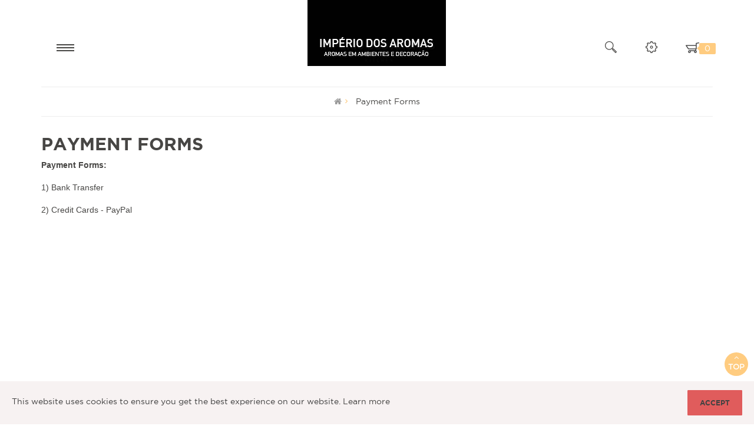

--- FILE ---
content_type: text/html; charset=utf-8
request_url: https://imperiodosaromas.com/index.php?route=information/information&information_id=7
body_size: 5065
content:
<!DOCTYPE html>
<!--[if IE]><![endif]-->
<!--[if IE 8 ]><html dir="ltr" lang="en" class="ie8"><![endif]-->
<!--[if IE 9 ]><html dir="ltr" lang="en" class="ie9"><![endif]-->
<!--[if (gt IE 9)|!(IE)]><!-->

<html dir="ltr" class="ltr" lang="pt">
<!--<![endif]-->
  <head>
    <meta charset="UTF-8" />
    <meta name="viewport" content="width=device-width, initial-scale=1">
    <title>Payment Forms</title>
    <base href="" />
            <meta name="keywords" content= "Payment,Forms,cards,paypal," />
        <meta http-equiv="X-UA-Compatible" content="IE=edge">
            <link href="image/catalog/logo.gif" rel="icon" />
            <link href="catalog/view/theme/kitchen/stylesheet/stylesheet.css" rel="stylesheet" />
        <link href="catalog/view/javascript/font-awesome/css/font-awesome.min.css" rel="stylesheet" />
        <link href="catalog/view/theme/kitchen/stylesheet/material-design-iconic-font.min.css" rel="stylesheet" />
        <link href="catalog/view/javascript/jquery/magnific/magnific-popup.css" rel="stylesheet" />
        <link href="catalog/view/javascript/jquery/owl-carousel/owl.carousel.css" rel="stylesheet" />
        <link href="catalog/view/theme/default/stylesheet/pavnewsletter.css" rel="stylesheet" />
            <script type="text/javascript" src="catalog/view/javascript/jquery/jquery-2.1.1.min.js"></script>
        <script type="text/javascript" src="catalog/view/javascript/jquery/magnific/jquery.magnific-popup.min.js"></script>
        <script type="text/javascript" src="catalog/view/javascript/bootstrap/js/bootstrap.min.js"></script>
        <script type="text/javascript" src="catalog/view/javascript/common.js"></script>
        <script type="text/javascript" src="catalog/view/theme/kitchen/javascript/common.js"></script>
        <script type="text/javascript" src="catalog/view/javascript/jquery/owl-carousel/owl.carousel.min.js"></script>
        <script type="text/javascript" src="catalog/view/javascript/pavdeals/countdown.js"></script>
    
    <!-- FONT -->
        <!-- FONT -->
    
    <script>
  (function(i,s,o,g,r,a,m){i['GoogleAnalyticsObject']=r;i[r]=i[r]||function(){
  (i[r].q=i[r].q||[]).push(arguments)},i[r].l=1*new Date();a=s.createElement(o),
  m=s.getElementsByTagName(o)[0];a.async=1;a.src=g;m.parentNode.insertBefore(a,m)
  })(window,document,'script','//www.google-analytics.com/analytics.js','ga');

  ga('create', 'UA-71660878-1', 'auto');
  ga('send', 'pageview');

</script>

  </head>

<body class="information-information-7 page-information layout-">
<div class="row-offcanvas row-offcanvas-left">
<!-- header -->
<header class="header">
  <nav id="topbar" class="topbar top-links">
    <div class="container">
      <div class="inner">
        <div class="row">
            <div class="col-lg-4 col-md-4 col-sm-4 column">
                <div class="navbar-mega">
<button data-toggle="offcanvas" class="button canvas-menu" type="button"><span class="icon-menu"></span></button>
     <nav id="pav-megamenu" class="navbar navbar-default hidden-xs hidden-sm">
	<div class="collapse navbar-collapse" id="bs-megamenu">
		<ul class="nav navbar-nav megamenu"><li class="" ><a href="?route=common/home"><span class="menu-title">Home</span></a></li><li class="parent dropdown  aligned-left" ><a class="dropdown-toggle" data-toggle="dropdown" href="https://imperiodosaromas.com/index.php?route=product/category&amp;path=85"><span class="menu-title">WELLNESS</span><b class="caret"></b></a><div class="dropdown-menu level1"  ><div class="dropdown-menu-inner"><div class="row"><div class="mega-col col-xs-12 col-sm-12 col-md-12" data-type="menu" ><div class="mega-col-inner"><ul><li class=" " ><a href="https://imperiodosaromas.com/index.php?route=product/category&amp;path=85_89"><span class="menu-title">Aromatherapy &amp; Spa</span></a></li></ul></div></div></div></div></div></li><li class="parent dropdown  aligned-left" ><a class="dropdown-toggle" data-toggle="dropdown" href="https://imperiodosaromas.com/index.php?route=product/category&amp;path=84"><span class="menu-title">HOME&amp;FRAGRANCES</span><b class="caret"></b></a><div class="dropdown-menu level1"  ><div class="dropdown-menu-inner"><div class="row"><div class="mega-col col-xs-12 col-sm-12 col-md-12" data-type="menu" ><div class="mega-col-inner"><ul><li class=" " ><a href="https://imperiodosaromas.com/index.php?route=product/category&amp;path=84_131"><span class="menu-title">Scented Sachets</span></a></li><li class="parent dropdown-submenu " ><a class="dropdown-toggle" data-toggle="dropdown" href="https://imperiodosaromas.com/index.php?route=product/category&amp;path=84_148"><span class="menu-title">Room Essence Spray</span><b class="caret"></b></a><div class="dropdown-menu level2"  ><div class="dropdown-menu-inner"><div class="row"><div class="mega-col col-xs-12 col-sm-12 col-md-12" data-type="menu" ><div class="mega-col-inner"><ul><li class=" " ><a href="https://imperiodosaromas.com/index.php?route=product/category&amp;path=148_155"><span class="menu-title">Spray 100ml</span></a></li><li class=" " ><a href="https://imperiodosaromas.com/index.php?route=product/category&amp;path=148_156"><span class="menu-title">Spray 500ml</span></a></li></ul></div></div></div></div></div></li><li class="parent dropdown-submenu " ><a class="dropdown-toggle" data-toggle="dropdown" href="https://imperiodosaromas.com/index.php?route=product/category&amp;path=84_146"><span class="menu-title">Scented Wooden</span><b class="caret"></b></a><div class="dropdown-menu level2"  ><div class="dropdown-menu-inner"><div class="row"><div class="mega-col col-xs-12 col-sm-12 col-md-12" data-type="menu" ><div class="mega-col-inner"><ul><li class=" " ><a href="https://imperiodosaromas.com/index.php?route=product/category&amp;path=146_153"><span class="menu-title">Drawers</span></a></li><li class=" " ><a href="https://imperiodosaromas.com/index.php?route=product/category&amp;path=146_154"><span class="menu-title">Closets</span></a></li></ul></div></div></div></div></div></li><li class=" " ><a href="https://imperiodosaromas.com/index.php?route=product/category&amp;path=84_147"><span class="menu-title">Room Essence Art Aromas</span></a></li><li class=" " ><a href="https://imperiodosaromas.com/index.php?route=product/category&amp;path=84_149"><span class="menu-title">Room Fragrance Diffusers Art' Aromas</span></a></li><li class=" " ><a href="https://imperiodosaromas.com/index.php?route=product/category&amp;path=84_99"><span class="menu-title"> Reed Diffuser Fragrance Refills</span></a></li></ul></div></div></div></div></div></li><li class="parent dropdown  aligned-left" ><a class="dropdown-toggle" data-toggle="dropdown" href="https://imperiodosaromas.com/index.php?route=product/category&amp;path=102_102"><span class="menu-title">WHEAT WARMER LAVENDER PILLOWS</span><b class="caret"></b></a><div class="dropdown-menu level1"  ><div class="dropdown-menu-inner"><div class="row"><div class="mega-col col-xs-12 col-sm-12 col-md-12" data-type="menu" ><div class="mega-col-inner"><ul><li class=" " ><a href="https://imperiodosaromas.com/index.php?route=product/category&amp;path=102_109"><span class="menu-title">CHERRY PIT PILLOWS </span></a></li><li class=" " ><a href="https://imperiodosaromas.com/index.php?route=product/category&amp;path=102_152"><span class="menu-title">Hittepit, Cherry Pits Aromatherapy 100% Eco Pillows</span></a></li><li class=" " ><a href="https://imperiodosaromas.com/index.php?route=product/category&amp;path=102_151"><span class="menu-title">Art' Aromas Wheat Warmer - Lavender </span></a></li><li class=" " ><a href="https://imperiodosaromas.com/index.php?route=product/category&amp;path=102_110"><span class="menu-title">Eco Flaxeed Wellness Pillows </span></a></li></ul></div></div></div></div></div></li><li class="" ><a href="https://imperiodosaromas.com/index.php?route=product/category&amp;path=140"><span class="menu-title">STOCK-OFF</span></a></li><li class="parent dropdown  aligned-left" ><a class="dropdown-toggle" data-toggle="dropdown" href="https://imperiodosaromas.com/index.php?route=product/category&amp;path=104"><span class="menu-title">CANDLES</span><b class="caret"></b></a><div class="dropdown-menu level1"  ><div class="dropdown-menu-inner"><div class="row"><div class="mega-col col-xs-12 col-sm-12 col-md-12" data-type="menu" ><div class="mega-col-inner"><ul><li class=" " ><a href="https://imperiodosaromas.com/index.php?route=product/category&amp;path=104_105"><span class="menu-title">Tales of London Scented candles</span></a></li><li class=" " ><a href="https://imperiodosaromas.com/index.php?route=product/category&amp;path=104_159"><span class="menu-title">Real Saboaria Scented Candles</span></a></li></ul></div></div></div></div></div></li><li class="parent dropdown  aligned-left" ><a class="dropdown-toggle" data-toggle="dropdown" href="https://imperiodosaromas.com/index.php?route=product/category&amp;path=97"><span class="menu-title">BATH &amp; BODY</span><b class="caret"></b></a><div class="dropdown-menu level1"  ><div class="dropdown-menu-inner"><div class="row"><div class="mega-col col-xs-12 col-sm-12 col-md-12" data-type="menu" ><div class="mega-col-inner"><ul><li class=" " ><a href="https://imperiodosaromas.com/index.php?route=product/category&amp;path=134"><span class="menu-title">Soaps </span></a></li></ul></div></div></div></div></div></li><li class="parent dropdown  aligned-left" ><a class="dropdown-toggle" data-toggle="dropdown" href="https://imperiodosaromas.com/index.php?route=product/category&amp;path=91"><span class="menu-title">SETS</span><b class="caret"></b></a><div class="dropdown-menu level1"  ><div class="dropdown-menu-inner"><div class="row"><div class="mega-col col-xs-12 col-sm-12 col-md-12" data-type="menu" ><div class="mega-col-inner"><ul><li class=" " ><a href="https://imperiodosaromas.com/index.php?route=product/category&amp;path=91_122"><span class="menu-title">Soap Boxes</span></a></li><li class=" " ><a href="https://imperiodosaromas.com/index.php?route=product/category&amp;path=91_123"><span class="menu-title">Scented Candles Sets</span></a></li></ul></div></div></div></div></div></li><li class=" disable-menu aligned-left parent dropdown " ><a href="https://imperiodosaromas.com/index.php?route=product/category&amp;path=90" class="dropdown-toggle" data-toggle="dropdown"><span class="menu-title">ACESSORIES</span><b class="caret"></b></a><div class="dropdown-menu"  ><div class="dropdown-menu-inner"><div class="row"><div class="mega-col col-xs-12 col-sm-12 col-md-12 " > <div class="mega-col-inner"></div></div></div></div></div></li><li class="parent dropdown  aligned-left" ><a class="dropdown-toggle" data-toggle="dropdown" href="https://imperiodosaromas.com/index.php?route=product/category&amp;path=101"><span class="menu-title">FRAGRANCE RANGE</span><b class="caret"></b></a><div class="dropdown-menu level1"  ><div class="dropdown-menu-inner"><div class="row"><div class="mega-col col-xs-12 col-sm-12 col-md-12" data-type="menu" ><div class="mega-col-inner"><ul><li class=" " ><a href="https://imperiodosaromas.com/index.php?route=product/category&amp;path=101_150"><span class="menu-title">Natural Lavender</span></a></li><li class=" " ><a href="https://imperiodosaromas.com/index.php?route=product/category&amp;path=101_94"><span class="menu-title">Sweet &amp; Floral</span></a></li><li class=" " ><a href="https://imperiodosaromas.com/index.php?route=product/category&amp;path=101_95"><span class="menu-title">Fresh and Natural</span></a></li><li class=" " ><a href="https://imperiodosaromas.com/index.php?route=product/category&amp;path=101_124"><span class="menu-title">Eau de parfum &amp; Toilette</span></a></li><li class=" " ><a href="https://imperiodosaromas.com/index.php?route=product/category&amp;path=101_96"><span class="menu-title">Spices &amp; Woody</span></a></li><li class=" " ><a href="https://imperiodosaromas.com/index.php?route=product/category&amp;path=101_93"><span class="menu-title">fruits and exotic</span></a></li><li class=" " ><a href="https://imperiodosaromas.com/index.php?route=product/category&amp;path=101_107"><span class="menu-title">Home Perfume</span></a></li></ul></div></div></div></div></div></li><li class=" disable-menu aligned-left parent dropdown " ><a href="?route=information/contact" class="dropdown-toggle" data-toggle="dropdown"><span class="menu-title"></span><b class="caret"></b></a><div class="dropdown-menu"  ><div class="dropdown-menu-inner"><div class="row"></div></div></div></li></ul>	</div>
</nav>     </div>            </div>
            <div class="col-lg-4 col-md-4 col-sm-4 column">
                <!-- logo -->
                                                <div id="logo-theme" class="logo text-center">
                  <a href="https://imperiodosaromas.com/index.php?route=common/home">
                    <img src="image/catalog//logo.png"  style="width:235px;" title="Império dos Aromas - Aromas em Ambientes e Decoração" alt="Império dos Aromas - Aromas em Ambientes e Decoração" class="img-responsive"/>
                  </a>
                </div>
                            </div>
            <div class="col-lg-4 col-md-4 col-sm-4 column">
                <div class="pull-right"><div id="cart">
  <button type="button" data-toggle="dropdown" data-loading-text="Loading..." class="button dropdown-toggle">
    <i class="icon-cart"></i>
    <span id="cart-total" class="cart-total"><span class="badges"></span>0 </span>
      </button>
  <ul class="dropdown-menu pull-right">
        <li>
      <p class="text-center padding-top-10">Your shopping cart is empty!</p>
    </li>
      </ul>
</div>
</div>
                <div class="quick-setting pull-right">
                  <div class="button dropdown-toggle" data-toggle="dropdown">
                    <i class="icon-setting"></i>
                  </div>
                  <div class="dropdown-menu pull-right">
                    <div class="language">
                      <form action="https://imperiodosaromas.com/index.php?route=common/language/language" method="post" enctype="multipart/form-data" id="form-language">
    <p>Language</p>
    <ul class="language-body">
            <li><button class="language-select btn-link btn" type="button" name="en-gb"><img src="catalog/language/en-gb/en-gb.png" alt="English" title="English" /> English</button></li>
            <li><button class="language-select btn-link btn" type="button" name="pt-br"><img src="catalog/language/pt-br/pt-br.png" alt="Português" title="Português" /> Português</button></li>
          </ul>
  <input type="hidden" name="code" value="" />
  <input type="hidden" name="redirect" value="https://imperiodosaromas.com/index.php?route=information/information&amp;information_id=7" />
</form>

                    </div>
                    <hr>
                    <div class="currency">
                      <form action="https://imperiodosaromas.com/index.php?route=common/currency/currency" method="post" enctype="multipart/form-data" id="form-currency">
    <p>Currency</p>
    <ul class="currency-body">
                  <li><button class="currency-select" type="button" name="EUR">€ Euro</button></li>
                        <li><button class="currency-select" type="button" name="GBP">£ Pound Sterling</button></li>
                        <li><button class="currency-select" type="button" name="USD">$ US Dollar</button></li>
                </ul>
  <input type="hidden" name="code" value="" />
  <input type="hidden" name="redirect" value="https://imperiodosaromas.com/index.php?route=information/information&amp;information_id=7" />
</form>
                    </div>
                    <hr>
                    <ul class="links">
                      <li><a href="https://imperiodosaromas.com/index.php?route=account/wishlist" id="wishlist-total" title="Wish List (0)"><i class="fa fa-heart"></i> <span>Wish List (0)</span></a></li>
                      <li><a href="https://imperiodosaromas.com/index.php?route=account/account"><i class="fa fa-user"></i> <span>My Account</span></a></li>
                      <li><a href="https://imperiodosaromas.com/index.php?route=checkout/cart"><i class="fa fa-shopping-cart"></i> <span>Shopping Cart</span></a></li>
                      <li><a href="https://imperiodosaromas.com/index.php?route=checkout/checkout"><i class="fa fa-share"></i> <span>Checkout</span></a></li>
                    </ul>
                    <ul class="links ">
                                            <li><a href="https://imperiodosaromas.com/index.php?route=account/register"><i class="fa-fw fa fa-users"></i>Register</a></li>
                      <li><a href="https://imperiodosaromas.com/index.php?route=account/login"><i class="fa-fw fa fa-lock"></i>Login</a></li>
                                          </ul>
                  </div>
                </div>
                <div class="quick-setting search-block pull-right">
                    <div class="button dropdown-toggle" data-toggle="dropdown">
                        <span class="icon-search"></span>
                    </div>
                    <div class="dropdown-menu pull-right">
                        <div id="search" class="input-group">
  <input type="text" name="search" value="" placeholder="Search" class="input-search form-control" />
  <span class="input-group-btn">
    <button type="button" class="btn-search btn btn-primary"><i class="zmdi zmdi-search"></i></button>
  </span>
</div>                    </div>
                </div>
            </div>
        </div>
      </div>
    </div>
  </nav>
</header>
<!-- /header -->

      
<div class="maincols">
<div class="container">
  <ul class="breadcrumb">
        <li><a href="https://imperiodosaromas.com/index.php?route=common/home"><i class="fa fa-home"></i></a></li>
        <li><a href="https://imperiodosaromas.com/index.php?route=information/information&amp;information_id=7">Payment Forms</a></li>
      </ul>
  <div class="row">                <div id="content" class="col-sm-12">      <h1>Payment Forms</h1>
      <p>
	<span style="font-size: 14px"><span style="font-family: verdana, geneva, sans-serif"><strong>Payment Forms:</strong><br>
	<br>
	1) Bank Transfer<br>
	<br>
	2) Credit Cards - PayPal</span></span></p>
</div>
    </div>
</div>
</div>



<footer id="footer" class="nostylingboxs">

  
  
  <div class="footer-bottom " id="pavo-footer-bottom">
    <div class="container"><div class="inner">
        <div class="row">
                        <div class="col-md-2 col-sm-6 col-xs-12 column">
                <div class="panel panel-default">
                    <div class="panel-heading">
                        <h5 class="panel-title">Information</h5>
                    </div>
                    <ul class="list-unstyled">
                                            <li><a href="https://imperiodosaromas.com/index.php?route=information/information&amp;information_id=7">Payment Forms</a></li>
                                            <li><a href="https://imperiodosaromas.com/index.php?route=information/information&amp;information_id=4">About Us</a></li>
                                            <li><a href="https://imperiodosaromas.com/index.php?route=information/information&amp;information_id=6">Delivery Information</a></li>
                                            <li><a href="https://imperiodosaromas.com/index.php?route=information/information&amp;information_id=3">Privacy Policy &amp; Cookies</a></li>
                                            <li><a href="https://imperiodosaromas.com/index.php?route=information/information&amp;information_id=5">Terms &amp; Conditions</a></li>
                                          </ul>
                </div>
            </div>
                        <div class="col-md-2 col-sm-6 col-xs-12 column">
                <div class="panel panel-default">
                    <div class="panel-heading">
                        <h5 class="panel-title">Customer Service</h5>
                    </div>
                    <ul class="list-unstyled">
                        <li><a href="https://imperiodosaromas.com/index.php?route=information/contact">Contact Us</a></li>
                        <li><a href="https://imperiodosaromas.com/index.php?route=account/return/add">Returns</a></li>
                        <li><a href="https://imperiodosaromas.com/index.php?route=information/sitemap">Site Map</a></li>
                    </ul>
                </div>
            </div>
            <div class="col-md-2 col-sm-6 col-xs-12 column">
                <div class="panel panel-default">
                    <div class="panel-heading">
                        <h5 class="panel-title">Extras</h5>
                    </div>
                    <ul class="list-unstyled">
                        <li><a href="https://imperiodosaromas.com/index.php?route=product/manufacturer">Brands</a></li>
                        <li><a href="https://imperiodosaromas.com/index.php?route=account/voucher">Gift Certificates</a></li>
                        <li><a href="https://imperiodosaromas.com/index.php?route=affiliate/account">Affiliates</a></li>
                        <li><a href="https://imperiodosaromas.com/index.php?route=product/special">Specials</a></li>
                    </ul>
                </div>
            </div>

            <div class="col-md-2 col-sm-6 col-xs-12 column">
                <div class="panel panel-default">
                    <div class="panel-heading">
                        <h5 class="panel-title">My Account</h5>
                    </div>
                    <ul class="list-unstyled">
                        <li><a href="https://imperiodosaromas.com/index.php?route=account/account">My Account</a></li>
                        <li><a href="https://imperiodosaromas.com/index.php?route=account/order">Order History</a></li>
                        <li><a href="https://imperiodosaromas.com/index.php?route=account/wishlist">Wish List</a></li>
                        <li><a href="https://imperiodosaromas.com/index.php?route=account/newsletter">Newsletter</a></li>
                    </ul>
                </div>
            </div>

            <div class="col-md-4 col-sm-6 col-xs-12 column">
                
<div class="panel panel-default " id="newsletter_175014143">
	<form id="new6971b1a5b098f" action="#" method="post" class="form-newsletter">
            <div class="panel-heading">
                <h5 class="panel-title"> Newsletter</h5>
            </div>
                            <div class="description hidden">
                    Aenean erat lacus, vulputate sit amet ornare a augue.                </div>
                        <div class="input-group">
                <input type="text" placeholder="Enter your email..." class="form-control email" size="18" name="email">
                <span class="input-group-btn">
                    <button id="btnew6971b1a5b098f" class="btn-submit btn-style" type="button" name="submitNewsletter">
                         Subscrever                    </button>
                </span>
                <div class="valid" id="validnew6971b1a5b098f"></div>
            </div>
            <input type="hidden" value="1" name="action">
	</form>
</div>

<script type="text/javascript"><!--
   $('#btnew6971b1a5b098f').on('click', function() {
      $.ajax({
          url: 'index.php?route=module/pavnewsletter/subs',
          type: 'post',
          dataType: 'json',
          data: $("#new6971b1a5b098f input"),
          beforeSend: function() {
              $('#validnew6971b1a5b098f').html('');
          },
          success: function(json) {
              $('.alert-success, .alert-danger').remove();

              if (json['error']) {
                  $('#validnew6971b1a5b098f').html('<div class="alert alert-danger"><i class="fa fa-exclamation-circle"></i> ' + json['error'] + '<button type="button" class="close" data-dismiss="alert">×</button></div>');
              }

              if (json['success']) {
                  $('#validnew6971b1a5b098f').html('<div class="alert alert-success"><i class="fa fa-check-circle"></i> ' + json['success'] + '<button type="button" class="close" data-dismiss="alert">×</button></div>');
              }
          }
      });
  });
--></script>
            </div>

        </div> <!-- end row -->
    </div></div>
</div><div class="copyright">
  <div class="container clearfix">
    <div class="pull-left">
                  &copy;  <a href="#">Império dos Aromas</a> Loja online - 2026        <br>
&nbsp;&nbsp;&nbsp;&nbsp;&nbsp;&nbsp;&nbsp;&nbsp;&nbsp;&nbsp;Todos os produtos incluem IVA à taxa em vigor.
    </div>
    <div class="pull-right space-top-15">
            <img alt="payment" src="https://imperiodosaromas.com/image/catalog/payment.png">        </div>

  </div>

</div>

</footer>



			<!-- xml -->
	           <!-- GDPR 11/01/22 -->
<!-- GDPR 11/01/22 -->
<!-- GDPR 22 04 2019 -->
<div id="removediv" class=" bottom-content1 ">
  <div class="p-20px">
    <div class="row">
        <div class="col-sm-10 text-left pt-10px">This website uses cookies to ensure you get the best experience on our website. <a href="https://imperiodosaromas.com/index.php?route=information/information&information_id=3" target="_blank">Learn more</a></div>
        <div class="col-sm-2 text-right button-fix">
          <span class="btn btn-success" id="sendreq">Accept</span>
          <input type="hidden" id="carties" name="customer_id" value="">
        </div>
    </div>
  </div>
</div>


<script type="text/javascript">
$(document).on('click','#sendreq',function() {
  $customer_id = $('#carties').val();
  $.ajax({
    url: 'index.php?route=extension/gdpr/sendRequest',
      data: $('#carties'),
      type:'post',
      dataType:'json',
      beforeSend: function() {

      },
    success: function(json) {
      if (json['success']) {
        $('#removediv').remove();
      }
    }
  });
});
</script>
<!-- GDPR 11/01/22 -->
<!-- GDPR 11/01/22 -->
<!-- GDPR 22 04 2019 -->
<style>
.pt-10px{
    padding-top:10px;
}
.p-20px{
    padding: 0px 20px;
}
.bottom-content{
    position: fixed;
    left: 0;
    top: 0;
    width: 100%;
    z-index: 99999999999;
    background-color: #f7f2f2;
    color: #424242;
    padding: 12px 0;
}

.bottom-content1{
    position: fixed;
    left: 0;
    bottom: 0;
    width: 100%;
    z-index: 99999999999;
    background-color: #f7f2f2;
    color: #424242;
    padding: 15px 0;
}

.bottom-content2{
    position: fixed;
    left: 0;
    bottom: 0;
    width: 100%;
    z-index: 99999999999;
    background-color: rgba(15,15,15,0.79);
    color: #424242;
    padding: 15px 0;
}
.button-fix{
  width:16.666667%;
}
      #removediv .btn-success{
          background-color: #e05c5c;
          border-color: #e05c5c;
          background-image:none;
          color: #424242;
      }
</style>
	      <!-- xml -->
			
 <div class="sidebar-offcanvas  visible-xs visible-sm">
      <div class="offcanvas-inner  panel-offcanvas">
          <div class="offcanvas-heading">
              <button data-toggle="offcanvas" class="btn btn btn-primary" type="button"> <span class="fa fa-times"></span></button>
          </div>
          <div class="offcanvas-body">
                <div id="offcanvasmenu"></div>
          </div>
       </div>
 </div>

<script type="text/javascript">
  $("#offcanvasmenu").html($("#bs-megamenu").html());
</script>

</div>

<div id="top"><a class="scrollup" href=""><i class="fa fa-angle-up"></i>Top</a></div>

</body></html>

--- FILE ---
content_type: text/css
request_url: https://imperiodosaromas.com/catalog/view/theme/kitchen/stylesheet/stylesheet.css
body_size: 42248
content:
@charset "UTF-8";
/*!
 * Bootstrap v3.3.5 (http://getbootstrap.com)
 * Copyright 2011-2015 Twitter, Inc.
 * Licensed under MIT (https://github.com/twbs/bootstrap/blob/master/LICENSE)
 */
/* $headings-font-weight:    700 !default; */
/*! normalize.css v3.0.3 | MIT License | github.com/necolas/normalize.css */
html {
  font-family: sans-serif;
  -ms-text-size-adjust: 100%;
  -webkit-text-size-adjust: 100%; }
img{
	image-rendering: -moz-crisp-edges;         /* Firefox */
	image-rendering:   -o-crisp-edges;         /* Opera */
	image-rendering: -webkit-optimize-contrast;/* Webkit (non-standard naming) */
	image-rendering: crisp-edges;
	-ms-interpolation-mode: nearest-neighbor;  /* IE (non-standard property) */
}
body {
  margin: 0; }

article,
aside,
details,
figcaption,
figure,
footer,
header,
hgroup,
main,
menu,
nav,
section,
summary {
  display: block; }

audio,
canvas,
progress,
video {
  display: inline-block;
  vertical-align: baseline; }

audio:not([controls]) {
  display: none;
  height: 0; }

[hidden],
template {
  display: none; }

a {
  background-color: transparent; }

a:active,
a:hover {
  outline: 0; }

abbr[title] {
  border-bottom: 1px dotted; }

b,
strong {
  font-weight: bold; }

dfn {
  font-style: italic; }

h1 {
  font-size: 2em;
  margin: 0.67em 0; }

mark {
  background: #ff0;
  color: #000; }

small {
  font-size: 80%; }

sub,
sup {
  font-size: 75%;
  line-height: 0;
  position: relative;
  vertical-align: baseline; }

sup {
  top: -0.5em; }

sub {
  bottom: -0.25em; }

img {
  border: 0; }

svg:not(:root) {
  overflow: hidden; }

figure {
  margin: 1em 40px; }

hr {
  box-sizing: content-box;
  height: 0; }

pre {
  overflow: auto; }

code,
kbd,
pre,
samp {
  font-family: monospace, monospace;
  font-size: 1em; }

button,
input,
optgroup,
select,
textarea {
  color: inherit;
  font: inherit;
  margin: 0; }

button {
  overflow: visible; }

button,
select {
  text-transform: none; }

button,
html input[type="button"],
input[type="reset"],
input[type="submit"] {
  -webkit-appearance: button;
  cursor: pointer; }

button[disabled],
html input[disabled] {
  cursor: default; }

button::-moz-focus-inner,
input::-moz-focus-inner {
  border: 0;
  padding: 0; }

input {
  line-height: normal; }

input[type="checkbox"],
input[type="radio"] {
  box-sizing: border-box;
  padding: 0; }

input[type="number"]::-webkit-inner-spin-button,
input[type="number"]::-webkit-outer-spin-button {
  height: auto; }

input[type="search"] {
  -webkit-appearance: textfield;
  box-sizing: content-box; }

input[type="search"]::-webkit-search-cancel-button,
input[type="search"]::-webkit-search-decoration {
  -webkit-appearance: none; }

fieldset {
  border: 1px solid #c0c0c0;
  margin: 0 2px;
  padding: 0.35em 0.625em 0.75em; }

legend {
  border: 0;
  padding: 0; }

textarea {
  overflow: auto; }

optgroup {
  font-weight: bold; }

table {
  border-collapse: collapse;
  border-spacing: 0; }

td,
th {
  padding: 0; }

/*! Source: https://github.com/h5bp/html5-boilerplate/blob/master/src/css/main.css */
@media print {
  *,
  *:before,
  *:after {
    background: transparent !important;
    color: #000 !important;
    box-shadow: none !important;
    text-shadow: none !important; }

  a,
  a:visited {
    text-decoration: underline; }

  a[href]:after {
    content: " (" attr(href) ")"; }

  abbr[title]:after {
    content: " (" attr(title) ")"; }

  a[href^="#"]:after,
  a[href^="javascript:"]:after {
    content: ""; }

  pre,
  blockquote {
    border: 1px solid #999;
    page-break-inside: avoid; }

  thead {
    display: table-header-group; }

  tr,
  img {
    page-break-inside: avoid; }

  img {
    max-width: 100% !important; }

  p,
  h2,
  h3 {
    orphans: 3;
    widows: 3; }
.list-unstyled > li > a{
color: #929292;
}
  h2,
  h3 {
    page-break-after: avoid; }

  .navbar {
    display: none; }

  .btn > .caret,
  .dropup > .btn > .caret {
    border-top-color: #000 !important; }

  .label {
    border: 1px solid #000; }

  .table {
    border-collapse: collapse !important; }
    .table td,
    .table th {
      background-color: #fff !important; }

  .table-bordered th,
  .table-bordered td {
    border: 1px solid #ddd !important; } }
* {
  -webkit-box-sizing: border-box;
  -moz-box-sizing: border-box;
  box-sizing: border-box; }

*:before,
*:after {
  -webkit-box-sizing: border-box;
  -moz-box-sizing: border-box;
  box-sizing: border-box; }

html {
  font-size: 10px;
  -webkit-tap-highlight-color: transparent; }

body {
  font-family: "gotham_bookregular", sans-serif;
  font-size: 14px;
  line-height: 1.42857;
  color: #474644;
  background-color: #fff; }

input,
button,
select,
textarea {
  font-family: inherit;
  font-size: inherit;
  line-height: inherit; }

a {
  color: #474644;
  text-decoration: none; }
  a:hover, a:focus {
    color: #ffcc80;
    text-decoration: none; }
  a:focus {
    outline: thin dotted;
    outline: 5px auto -webkit-focus-ring-color;
    outline-offset: -2px; }

figure {
  margin: 0; }

img {
  vertical-align: middle; }

.img-responsive {
  display: block;
  max-width: 100%;
  height: auto; }

.img-rounded {
  border-radius: 2px; }

.img-thumbnail {
  padding: 0px;
  line-height: 1.42857;
  background-color: #fff;
  border: 1px solid #fff;
  border-radius: 1px;
  -webkit-transition: all 0.2s ease-in-out;
  -o-transition: all 0.2s ease-in-out;
  transition: all 0.2s ease-in-out;
  display: inline-block;
  max-width: 100%;
  height: auto; }

.img-circle {
  border-radius: 50%; }

hr {
  margin-top: 20px;
  margin-bottom: 20px;
  border: 0;
  border-top: 1px solid #eeeeee; }

.sr-only {
  position: absolute;
  width: 1px;
  height: 1px;
  margin: -1px;
  padding: 0;
  overflow: hidden;
  clip: rect(0, 0, 0, 0);
  border: 0; }

.sr-only-focusable:active, .sr-only-focusable:focus {
  position: static;
  width: auto;
  height: auto;
  margin: 0;
  overflow: visible;
  clip: auto; }

[role="button"] {
  cursor: pointer; }

h1, h2, h3, h4, h5, h6,
.h1, .h2, .h3, .h4, .h5, .h6 {
  font-family: "gotham_boldregular", sans-serif;
  font-weight: normal;
  line-height: 1.1;
  color: #474644; }
  h1 small,
  h1 .small, h2 small,
  h2 .small, h3 small,
  h3 .small, h4 small,
  h4 .small, h5 small,
  h5 .small, h6 small,
  h6 .small,
  .h1 small,
  .h1 .small, .h2 small,
  .h2 .small, .h3 small,
  .h3 .small, .h4 small,
  .h4 .small, .h5 small,
  .h5 .small, .h6 small,
  .h6 .small {
    font-weight: normal;
    line-height: 1;
    color: #777777; }

h1, .h1,
h2, .h2,
h3, .h3 {
  margin-top: 20px;
  margin-bottom: 10px; }
  h1 small,
  h1 .small, .h1 small,
  .h1 .small,
  h2 small,
  h2 .small, .h2 small,
  .h2 .small,
  h3 small,
  h3 .small, .h3 small,
  .h3 .small {
    font-size: 65%; }

h4, .h4,
h5, .h5,
h6, .h6 {
  margin-top: 10px;
  margin-bottom: 10px; }
  h4 small,
  h4 .small, .h4 small,
  .h4 .small,
  h5 small,
  h5 .small, .h5 small,
  .h5 .small,
  h6 small,
  h6 .small, .h6 small,
  .h6 .small {
    font-size: 75%; }

h1, .h1 {
  font-size: 30px; }

h2, .h2 {
  font-size: 25px; }

h3, .h3 {
  font-size: 18px; }

h4, .h4 {
  font-size: 14px; }

h5, .h5 {
  font-size: 13px; }

h6, .h6 {
  font-size: 12px; }

p {
  margin: 0 0 10px; }

.lead {
  margin-bottom: 20px;
  font-size: 16px;
  font-weight: 300;
  line-height: 1.4; }
  @media (min-width: 768px) {
    .lead {
      font-size: 21px; } }

small,
.small {
  font-size: 85%; }

mark,
.mark {
  background-color: #fcf8e3;
  padding: .2em; }

.text-left {
  text-align: left; }

.text-right {
  text-align: right; }

.text-center {
  text-align: center; }

.text-justify {
  text-align: justify; }

.text-nowrap {
  white-space: nowrap; }

.text-lowercase {
  text-transform: lowercase; }

.text-uppercase, .initialism {
  text-transform: uppercase; }

.text-capitalize {
  text-transform: capitalize; }

.text-muted {
  color: #777777; }

.text-primary {
  color: #ffcc80; }

a.text-primary:hover,
a.text-primary:focus {
  color: #ffb84d; }

.text-success {
  color: #3c763d; }

a.text-success:hover,
a.text-success:focus {
  color: #2b542c; }

.text-info {
  color: #31708f; }

a.text-info:hover,
a.text-info:focus {
  color: #245269; }

.text-warning {
  color: #8a6d3b; }

a.text-warning:hover,
a.text-warning:focus {
  color: #66512c; }

.text-danger {
  color: #a94442; }

a.text-danger:hover,
a.text-danger:focus {
  color: #843534; }

.bg-primary {
  color: #fff; }

.bg-primary {
  background-color: #ffcc80; }

a.bg-primary:hover,
a.bg-primary:focus {
  background-color: #ffb84d; }

.bg-success {
  background-color: #dff0d8; }

a.bg-success:hover,
a.bg-success:focus {
  background-color: #c1e2b3; }

.bg-info {
  background-color: #d9edf7; }

a.bg-info:hover,
a.bg-info:focus {
  background-color: #afd9ee; }

.bg-warning {
  background-color: #fcf8e3; }

a.bg-warning:hover,
a.bg-warning:focus {
  background-color: #f7ecb5; }

.bg-danger {
  background-color: #f2dede; }

a.bg-danger:hover,
a.bg-danger:focus {
  background-color: #e4b9b9; }

.page-header {
  padding-bottom: 9px;
  margin: 40px 0 20px;
  border-bottom: 1px solid #eeeeee; }

ul,
ol {
  margin-top: 0;
  margin-bottom: 10px; }
  ul ul,
  ul ol,
  ol ul,
  ol ol {
    margin-bottom: 0; }

.list-unstyled {
  padding-left: 0;
  list-style: none; }

.list-inline {
  padding-left: 0;
  list-style: none;
  margin-left: -5px; }
  .list-inline > li {
    display: inline-block;
    padding-left: 5px;
    padding-right: 5px; }

dl {
  margin-top: 0;
  margin-bottom: 20px; }

dt,
dd {
  line-height: 1.42857; }

dt {
  font-weight: bold; }

dd {
  margin-left: 0; }

.dl-horizontal dd:before, .dl-horizontal dd:after {
  content: " ";
  display: table; }
.dl-horizontal dd:after {
  clear: both; }
@media (min-width: 991px) {
  .dl-horizontal dt {
    float: left;
    width: 160px;
    clear: left;
    text-align: right;
    overflow: hidden;
    text-overflow: ellipsis;
    white-space: nowrap; }
  .dl-horizontal dd {
    margin-left: 180px; } }

abbr[title],
abbr[data-original-title] {
  cursor: help;
  border-bottom: 1px dotted #777777; }

.initialism {
  font-size: 90%; }

blockquote {
  padding: 10px 20px;
  margin: 0 0 20px;
  font-size: 17.5px;
  border-left: 5px solid #eeeeee; }
  blockquote p:last-child,
  blockquote ul:last-child,
  blockquote ol:last-child {
    margin-bottom: 0; }
  blockquote footer,
  blockquote small,
  blockquote .small {
    display: block;
    font-size: 80%;
    line-height: 1.42857;
    color: #777777; }
    blockquote footer:before,
    blockquote small:before,
    blockquote .small:before {
      content: '\2014 \00A0'; }

.blockquote-reverse,
blockquote.pull-right {
  padding-right: 15px;
  padding-left: 0;
  border-right: 5px solid #eeeeee;
  border-left: 0;
  text-align: right; }
  .blockquote-reverse footer:before,
  .blockquote-reverse small:before,
  .blockquote-reverse .small:before,
  blockquote.pull-right footer:before,
  blockquote.pull-right small:before,
  blockquote.pull-right .small:before {
    content: ''; }
  .blockquote-reverse footer:after,
  .blockquote-reverse small:after,
  .blockquote-reverse .small:after,
  blockquote.pull-right footer:after,
  blockquote.pull-right small:after,
  blockquote.pull-right .small:after {
    content: '\00A0 \2014'; }

address {
  margin-bottom: 20px;
  font-style: normal;
  line-height: 1.42857; }

code,
kbd,
pre,
samp {
  font-family: Menlo, Monaco, Consolas, "Courier New", monospace; }

code {
  padding: 2px 4px;
  font-size: 90%;
  color: #c7254e;
  background-color: #f9f2f4;
  border-radius: 1px; }

kbd {
  padding: 2px 4px;
  font-size: 90%;
  color: #fff;
  background-color: #333;
  border-radius: 0px;
  box-shadow: inset 0 -1px 0 rgba(0, 0, 0, 0.25); }
  kbd kbd {
    padding: 0;
    font-size: 100%;
    font-weight: bold;
    box-shadow: none; }

pre {
  display: block;
  padding: 9.5px;
  margin: 0 0 10px;
  font-size: 13px;
  line-height: 1.42857;
  word-break: break-all;
  word-wrap: break-word;
  color: #999999;
  background-color: #f5f5f5;
  border: 1px solid #ccc;
  border-radius: 1px; }
  pre code {
    padding: 0;
    font-size: inherit;
    color: inherit;
    white-space: pre-wrap;
    background-color: transparent;
    border-radius: 0; }

.pre-scrollable {
  max-height: 340px;
  overflow-y: scroll; }

.container {
  margin-right: auto;
  margin-left: auto;
  padding-left: 15px;
  padding-right: 15px; }
  .container:before, .container:after {
    content: " ";
    display: table; }
  .container:after {
    clear: both; }
  @media (min-width: 768px) {
    .container {
      width: 750px; } }
  @media (min-width: 992px) {
    .container {
      width: 970px; } }
  @media (min-width: 1200px) {
    .container {
      width: 1170px; } }

.container-fluid {
  margin-right: auto;
  margin-left: auto;
  padding-left: 15px;
  padding-right: 15px; }
  .container-fluid:before, .container-fluid:after {
    content: " ";
    display: table; }
  .container-fluid:after {
    clear: both; }

.row {
  margin-left: -15px;
  margin-right: -15px; }
  .row:before, .row:after {
    content: " ";
    display: table; }
  .row:after {
    clear: both; }

.col-xs-1, .col-sm-1, .col-md-1, .col-lg-1, .col-xs-2, .col-sm-2, .col-md-2, .col-lg-2, .col-xs-3, .col-sm-3, .col-md-3, .col-lg-3, .col-xs-4, .col-sm-4, .col-md-4, .col-lg-4, .col-xs-5, .col-sm-5, .col-md-5, .col-lg-5, .col-xs-6, .col-sm-6, .col-md-6, .col-lg-6, .col-xs-7, .col-sm-7, .col-md-7, .col-lg-7, .col-xs-8, .col-sm-8, .col-md-8, .col-lg-8, .col-xs-9, .col-sm-9, .col-md-9, .col-lg-9, .col-xs-10, .col-sm-10, .col-md-10, .col-lg-10, .col-xs-11, .col-sm-11, .col-md-11, .col-lg-11, .col-xs-12, .col-sm-12, .col-md-12, .col-lg-12 {
  position: relative;
  min-height: 1px;
  padding-left: 15px;
  padding-right: 15px; }

.col-xs-1, .col-xs-2, .col-xs-3, .col-xs-4, .col-xs-5, .col-xs-6, .col-xs-7, .col-xs-8, .col-xs-9, .col-xs-10, .col-xs-11, .col-xs-12 {
  float: left; }

.col-xs-1 {
  width: 8.33333%; }

.col-xs-2 {
  width: 16.66667%; }

.col-xs-3 {
  width: 25%; }

.col-xs-4 {
  width: 33.33333%; }

.col-xs-5 {
  width: 41.66667%; }

.col-xs-6 {
  width: 50%; }

.col-xs-7 {
  width: 58.33333%; }

.col-xs-8 {
  width: 66.66667%; }

.col-xs-9 {
  width: 75%; }

.col-xs-10 {
  width: 83.33333%; }

.col-xs-11 {
  width: 91.66667%; }

.col-xs-12 {
  width: 100%; }

.col-xs-pull-0 {
  right: auto; }

.col-xs-pull-1 {
  right: 8.33333%; }

.col-xs-pull-2 {
  right: 16.66667%; }

.col-xs-pull-3 {
  right: 25%; }

.col-xs-pull-4 {
  right: 33.33333%; }

.col-xs-pull-5 {
  right: 41.66667%; }

.col-xs-pull-6 {
  right: 50%; }

.col-xs-pull-7 {
  right: 58.33333%; }

.col-xs-pull-8 {
  right: 66.66667%; }

.col-xs-pull-9 {
  right: 75%; }

.col-xs-pull-10 {
  right: 83.33333%; }

.col-xs-pull-11 {
  right: 91.66667%; }

.col-xs-pull-12 {
  right: 100%; }

.col-xs-push-0 {
  left: auto; }

.col-xs-push-1 {
  left: 8.33333%; }

.col-xs-push-2 {
  left: 16.66667%; }

.col-xs-push-3 {
  left: 25%; }

.col-xs-push-4 {
  left: 33.33333%; }

.col-xs-push-5 {
  left: 41.66667%; }

.col-xs-push-6 {
  left: 50%; }

.col-xs-push-7 {
  left: 58.33333%; }

.col-xs-push-8 {
  left: 66.66667%; }

.col-xs-push-9 {
  left: 75%; }

.col-xs-push-10 {
  left: 83.33333%; }

.col-xs-push-11 {
  left: 91.66667%; }

.col-xs-push-12 {
  left: 100%; }

.col-xs-offset-0 {
  margin-left: 0%; }

.col-xs-offset-1 {
  margin-left: 8.33333%; }

.col-xs-offset-2 {
  margin-left: 16.66667%; }

.col-xs-offset-3 {
  margin-left: 25%; }

.col-xs-offset-4 {
  margin-left: 33.33333%; }

.col-xs-offset-5 {
  margin-left: 41.66667%; }

.col-xs-offset-6 {
  margin-left: 50%; }

.col-xs-offset-7 {
  margin-left: 58.33333%; }

.col-xs-offset-8 {
  margin-left: 66.66667%; }

.col-xs-offset-9 {
  margin-left: 75%; }

.col-xs-offset-10 {
  margin-left: 83.33333%; }

.col-xs-offset-11 {
  margin-left: 91.66667%; }

.col-xs-offset-12 {
  margin-left: 100%; }

@media (min-width: 768px) {
  .col-sm-1, .col-sm-2, .col-sm-3, .col-sm-4, .col-sm-5, .col-sm-6, .col-sm-7, .col-sm-8, .col-sm-9, .col-sm-10, .col-sm-11, .col-sm-12 {
    float: left; }

  .col-sm-1 {
    width: 8.33333%; }

  .col-sm-2 {
    width: 16.66667%; }

  .col-sm-3 {
    width: 25%; }

  .col-sm-4 {
    width: 33.33333%; }

  .col-sm-5 {
    width: 41.66667%; }

  .col-sm-6 {
    width: 50%; }

  .col-sm-7 {
    width: 58.33333%; }

  .col-sm-8 {
    width: 66.66667%; }

  .col-sm-9 {
    width: 75%; }

  .col-sm-10 {
    width: 83.33333%; }

  .col-sm-11 {
    width: 91.66667%; }

  .col-sm-12 {
    width: 100%; }

  .col-sm-pull-0 {
    right: auto; }

  .col-sm-pull-1 {
    right: 8.33333%; }

  .col-sm-pull-2 {
    right: 16.66667%; }

  .col-sm-pull-3 {
    right: 25%; }

  .col-sm-pull-4 {
    right: 33.33333%; }

  .col-sm-pull-5 {
    right: 41.66667%; }

  .col-sm-pull-6 {
    right: 50%; }

  .col-sm-pull-7 {
    right: 58.33333%; }

  .col-sm-pull-8 {
    right: 66.66667%; }

  .col-sm-pull-9 {
    right: 75%; }

  .col-sm-pull-10 {
    right: 83.33333%; }

  .col-sm-pull-11 {
    right: 91.66667%; }

  .col-sm-pull-12 {
    right: 100%; }

  .col-sm-push-0 {
    left: auto; }

  .col-sm-push-1 {
    left: 8.33333%; }

  .col-sm-push-2 {
    left: 16.66667%; }

  .col-sm-push-3 {
    left: 25%; }

  .col-sm-push-4 {
    left: 33.33333%; }

  .col-sm-push-5 {
    left: 41.66667%; }

  .col-sm-push-6 {
    left: 50%; }

  .col-sm-push-7 {
    left: 58.33333%; }

  .col-sm-push-8 {
    left: 66.66667%; }

  .col-sm-push-9 {
    left: 75%; }

  .col-sm-push-10 {
    left: 83.33333%; }

  .col-sm-push-11 {
    left: 91.66667%; }

  .col-sm-push-12 {
    left: 100%; }

  .col-sm-offset-0 {
    margin-left: 0%; }

  .col-sm-offset-1 {
    margin-left: 8.33333%; }

  .col-sm-offset-2 {
    margin-left: 16.66667%; }

  .col-sm-offset-3 {
    margin-left: 25%; }

  .col-sm-offset-4 {
    margin-left: 33.33333%; }

  .col-sm-offset-5 {
    margin-left: 41.66667%; }

  .col-sm-offset-6 {
    margin-left: 50%; }

  .col-sm-offset-7 {
    margin-left: 58.33333%; }

  .col-sm-offset-8 {
    margin-left: 66.66667%; }

  .col-sm-offset-9 {
    margin-left: 75%; }

  .col-sm-offset-10 {
    margin-left: 83.33333%; }

  .col-sm-offset-11 {
    margin-left: 91.66667%; }

  .col-sm-offset-12 {
    margin-left: 100%; } }
@media (min-width: 992px) {
  .col-md-1, .col-md-2, .col-md-3, .col-md-4, .col-md-5, .col-md-6, .col-md-7, .col-md-8, .col-md-9, .col-md-10, .col-md-11, .col-md-12 {
    float: left; }

  .col-md-1 {
    width: 8.33333%; }

  .col-md-2 {
    width: 16.66667%; }

  .col-md-3 {
    width: 25%; }

  .col-md-4 {
    width: 33.33333%; }

  .col-md-5 {
    width: 41.66667%; }

  .col-md-6 {
    width: 50%; }

  .col-md-7 {
    width: 58.33333%; }

  .col-md-8 {
    width: 66.66667%; }

  .col-md-9 {
    width: 75%; }

  .col-md-10 {
    width: 83.33333%; }

  .col-md-11 {
    width: 91.66667%; }

  .col-md-12 {
    width: 100%; }

  .col-md-pull-0 {
    right: auto; }

  .col-md-pull-1 {
    right: 8.33333%; }

  .col-md-pull-2 {
    right: 16.66667%; }

  .col-md-pull-3 {
    right: 25%; }

  .col-md-pull-4 {
    right: 33.33333%; }

  .col-md-pull-5 {
    right: 41.66667%; }

  .col-md-pull-6 {
    right: 50%; }

  .col-md-pull-7 {
    right: 58.33333%; }

  .col-md-pull-8 {
    right: 66.66667%; }

  .col-md-pull-9 {
    right: 75%; }

  .col-md-pull-10 {
    right: 83.33333%; }

  .col-md-pull-11 {
    right: 91.66667%; }

  .col-md-pull-12 {
    right: 100%; }

  .col-md-push-0 {
    left: auto; }

  .col-md-push-1 {
    left: 8.33333%; }

  .col-md-push-2 {
    left: 16.66667%; }

  .col-md-push-3 {
    left: 25%; }

  .col-md-push-4 {
    left: 33.33333%; }

  .col-md-push-5 {
    left: 41.66667%; }

  .col-md-push-6 {
    left: 50%; }

  .col-md-push-7 {
    left: 58.33333%; }

  .col-md-push-8 {
    left: 66.66667%; }

  .col-md-push-9 {
    left: 75%; }

  .col-md-push-10 {
    left: 83.33333%; }

  .col-md-push-11 {
    left: 91.66667%; }

  .col-md-push-12 {
    left: 100%; }

  .col-md-offset-0 {
    margin-left: 0%; }

  .col-md-offset-1 {
    margin-left: 8.33333%; }

  .col-md-offset-2 {
    margin-left: 16.66667%; }

  .col-md-offset-3 {
    margin-left: 25%; }

  .col-md-offset-4 {
    margin-left: 33.33333%; }

  .col-md-offset-5 {
    margin-left: 41.66667%; }

  .col-md-offset-6 {
    margin-left: 50%; }

  .col-md-offset-7 {
    margin-left: 58.33333%; }

  .col-md-offset-8 {
    margin-left: 66.66667%; }

  .col-md-offset-9 {
    margin-left: 75%; }

  .col-md-offset-10 {
    margin-left: 83.33333%; }

  .col-md-offset-11 {
    margin-left: 91.66667%; }

  .col-md-offset-12 {
    margin-left: 100%; } }
@media (min-width: 1200px) {
  .col-lg-1, .col-lg-2, .col-lg-3, .col-lg-4, .col-lg-5, .col-lg-6, .col-lg-7, .col-lg-8, .col-lg-9, .col-lg-10, .col-lg-11, .col-lg-12 {
    float: left; }

  .col-lg-1 {
    width: 8.33333%; }

  .col-lg-2 {
    width: 16.66667%; }

  .col-lg-3 {
    width: 25%; }

  .col-lg-4 {
    width: 33.33333%; }

  .col-lg-5 {
    width: 41.66667%; }

  .col-lg-6 {
    width: 50%; }

  .col-lg-7 {
    width: 58.33333%; }

  .col-lg-8 {
    width: 66.66667%; }

  .col-lg-9 {
    width: 75%; }

  .col-lg-10 {
    width: 83.33333%; }

  .col-lg-11 {
    width: 91.66667%; }

  .col-lg-12 {
    width: 100%; }

  .col-lg-pull-0 {
    right: auto; }

  .col-lg-pull-1 {
    right: 8.33333%; }

  .col-lg-pull-2 {
    right: 16.66667%; }

  .col-lg-pull-3 {
    right: 25%; }

  .col-lg-pull-4 {
    right: 33.33333%; }

  .col-lg-pull-5 {
    right: 41.66667%; }

  .col-lg-pull-6 {
    right: 50%; }

  .col-lg-pull-7 {
    right: 58.33333%; }

  .col-lg-pull-8 {
    right: 66.66667%; }

  .col-lg-pull-9 {
    right: 75%; }

  .col-lg-pull-10 {
    right: 83.33333%; }

  .col-lg-pull-11 {
    right: 91.66667%; }

  .col-lg-pull-12 {
    right: 100%; }

  .col-lg-push-0 {
    left: auto; }

  .col-lg-push-1 {
    left: 8.33333%; }

  .col-lg-push-2 {
    left: 16.66667%; }

  .col-lg-push-3 {
    left: 25%; }

  .col-lg-push-4 {
    left: 33.33333%; }

  .col-lg-push-5 {
    left: 41.66667%; }

  .col-lg-push-6 {
    left: 50%; }

  .col-lg-push-7 {
    left: 58.33333%; }

  .col-lg-push-8 {
    left: 66.66667%; }

  .col-lg-push-9 {
    left: 75%; }

  .col-lg-push-10 {
    left: 83.33333%; }

  .col-lg-push-11 {
    left: 91.66667%; }

  .col-lg-push-12 {
    left: 100%; }

  .col-lg-offset-0 {
    margin-left: 0%; }

  .col-lg-offset-1 {
    margin-left: 8.33333%; }

  .col-lg-offset-2 {
    margin-left: 16.66667%; }

  .col-lg-offset-3 {
    margin-left: 25%; }

  .col-lg-offset-4 {
    margin-left: 33.33333%; }

  .col-lg-offset-5 {
    margin-left: 41.66667%; }

  .col-lg-offset-6 {
    margin-left: 50%; }

  .col-lg-offset-7 {
    margin-left: 58.33333%; }

  .col-lg-offset-8 {
    margin-left: 66.66667%; }

  .col-lg-offset-9 {
    margin-left: 75%; }

  .col-lg-offset-10 {
    margin-left: 83.33333%; }

  .col-lg-offset-11 {
    margin-left: 91.66667%; }

  .col-lg-offset-12 {
    margin-left: 100%; } }
table {
  background-color: transparent; }

caption {
  padding-top: 8px;
  padding-bottom: 8px;
  color: #777777;
  text-align: left; }

th {
  text-align: left; }

.table {
  width: 100%;
  max-width: 100%;
  margin-bottom: 20px; }
  .table > thead > tr > th,
  .table > thead > tr > td,
  .table > tbody > tr > th,
  .table > tbody > tr > td,
  .table > tfoot > tr > th,
  .table > tfoot > tr > td {
    padding: 8px;
    line-height: 1.42857;
    vertical-align: middle;
    border-top: 1px solid #ddd; }
  .table > thead > tr > th {
    vertical-align: bottom;
    border-bottom: 2px solid #ddd; }
  .table > caption + thead > tr:first-child > th,
  .table > caption + thead > tr:first-child > td,
  .table > colgroup + thead > tr:first-child > th,
  .table > colgroup + thead > tr:first-child > td,
  .table > thead:first-child > tr:first-child > th,
  .table > thead:first-child > tr:first-child > td {
    border-top: 0; }
  .table > tbody + tbody {
    border-top: 2px solid #ddd; }
  .table .table {
    background-color: #fff; }

.table-condensed > thead > tr > th,
.table-condensed > thead > tr > td,
.table-condensed > tbody > tr > th,
.table-condensed > tbody > tr > td,
.table-condensed > tfoot > tr > th,
.table-condensed > tfoot > tr > td {
  padding: 5px; }

.table-bordered {
  border: 1px solid #ddd; }
  .table-bordered > thead > tr > th,
  .table-bordered > thead > tr > td,
  .table-bordered > tbody > tr > th,
  .table-bordered > tbody > tr > td,
  .table-bordered > tfoot > tr > th,
  .table-bordered > tfoot > tr > td {
    border: 1px solid #ddd; }
  .table-bordered > thead > tr > th,
  .table-bordered > thead > tr > td {
    border-bottom-width: 2px; }

.table-striped > tbody > tr:nth-of-type(odd) {
  background-color: #f9f9f9; }

.table-hover > tbody > tr:hover {
  background-color: #f5f5f5; }

table col[class*="col-"] {
  position: static;
  float: none;
  display: table-column; }

table td[class*="col-"],
table th[class*="col-"] {
  position: static;
  float: none;
  display: table-cell; }

.table > thead > tr > td.active,
.table > thead > tr > th.active, .table > thead > tr.active > td, .table > thead > tr.active > th,
.table > tbody > tr > td.active,
.table > tbody > tr > th.active,
.table > tbody > tr.active > td,
.table > tbody > tr.active > th,
.table > tfoot > tr > td.active,
.table > tfoot > tr > th.active,
.table > tfoot > tr.active > td,
.table > tfoot > tr.active > th {
  background-color: #f5f5f5; }

.table-hover > tbody > tr > td.active:hover,
.table-hover > tbody > tr > th.active:hover, .table-hover > tbody > tr.active:hover > td, .table-hover > tbody > tr:hover > .active, .table-hover > tbody > tr.active:hover > th {
  background-color: #e8e8e8; }

.table > thead > tr > td.success,
.table > thead > tr > th.success, .table > thead > tr.success > td, .table > thead > tr.success > th,
.table > tbody > tr > td.success,
.table > tbody > tr > th.success,
.table > tbody > tr.success > td,
.table > tbody > tr.success > th,
.table > tfoot > tr > td.success,
.table > tfoot > tr > th.success,
.table > tfoot > tr.success > td,
.table > tfoot > tr.success > th {
  background-color: #dff0d8; }

.table-hover > tbody > tr > td.success:hover,
.table-hover > tbody > tr > th.success:hover, .table-hover > tbody > tr.success:hover > td, .table-hover > tbody > tr:hover > .success, .table-hover > tbody > tr.success:hover > th {
  background-color: #d0e9c6; }

.table > thead > tr > td.info,
.table > thead > tr > th.info, .table > thead > tr.info > td, .table > thead > tr.info > th,
.table > tbody > tr > td.info,
.table > tbody > tr > th.info,
.table > tbody > tr.info > td,
.table > tbody > tr.info > th,
.table > tfoot > tr > td.info,
.table > tfoot > tr > th.info,
.table > tfoot > tr.info > td,
.table > tfoot > tr.info > th {
  background-color: #d9edf7; }

.table-hover > tbody > tr > td.info:hover,
.table-hover > tbody > tr > th.info:hover, .table-hover > tbody > tr.info:hover > td, .table-hover > tbody > tr:hover > .info, .table-hover > tbody > tr.info:hover > th {
  background-color: #c4e3f3; }

.table > thead > tr > td.warning,
.table > thead > tr > th.warning, .table > thead > tr.warning > td, .table > thead > tr.warning > th,
.table > tbody > tr > td.warning,
.table > tbody > tr > th.warning,
.table > tbody > tr.warning > td,
.table > tbody > tr.warning > th,
.table > tfoot > tr > td.warning,
.table > tfoot > tr > th.warning,
.table > tfoot > tr.warning > td,
.table > tfoot > tr.warning > th {
  background-color: #fcf8e3; }

.table-hover > tbody > tr > td.warning:hover,
.table-hover > tbody > tr > th.warning:hover, .table-hover > tbody > tr.warning:hover > td, .table-hover > tbody > tr:hover > .warning, .table-hover > tbody > tr.warning:hover > th {
  background-color: #faf2cc; }

.table > thead > tr > td.danger,
.table > thead > tr > th.danger, .table > thead > tr.danger > td, .table > thead > tr.danger > th,
.table > tbody > tr > td.danger,
.table > tbody > tr > th.danger,
.table > tbody > tr.danger > td,
.table > tbody > tr.danger > th,
.table > tfoot > tr > td.danger,
.table > tfoot > tr > th.danger,
.table > tfoot > tr.danger > td,
.table > tfoot > tr.danger > th {
  background-color: #f2dede; }

.table-hover > tbody > tr > td.danger:hover,
.table-hover > tbody > tr > th.danger:hover, .table-hover > tbody > tr.danger:hover > td, .table-hover > tbody > tr:hover > .danger, .table-hover > tbody > tr.danger:hover > th {
  background-color: #ebcccc; }

.table-responsive {
  overflow-x: auto;
  min-height: 0.01%; }
  @media screen and (max-width: 767px) {
    .table-responsive {
      width: 100%;
      margin-bottom: 15px;
      overflow-y: hidden;
      -ms-overflow-style: -ms-autohiding-scrollbar;
      border: 1px solid #ddd; }
      .table-responsive > .table {
        margin-bottom: 0; }
        .table-responsive > .table > thead > tr > th,
        .table-responsive > .table > thead > tr > td,
        .table-responsive > .table > tbody > tr > th,
        .table-responsive > .table > tbody > tr > td,
        .table-responsive > .table > tfoot > tr > th,
        .table-responsive > .table > tfoot > tr > td {
          white-space: nowrap; }
      .table-responsive > .table-bordered {
        border: 0; }
        .table-responsive > .table-bordered > thead > tr > th:first-child,
        .table-responsive > .table-bordered > thead > tr > td:first-child,
        .table-responsive > .table-bordered > tbody > tr > th:first-child,
        .table-responsive > .table-bordered > tbody > tr > td:first-child,
        .table-responsive > .table-bordered > tfoot > tr > th:first-child,
        .table-responsive > .table-bordered > tfoot > tr > td:first-child {
          border-left: 0; }
        .table-responsive > .table-bordered > thead > tr > th:last-child,
        .table-responsive > .table-bordered > thead > tr > td:last-child,
        .table-responsive > .table-bordered > tbody > tr > th:last-child,
        .table-responsive > .table-bordered > tbody > tr > td:last-child,
        .table-responsive > .table-bordered > tfoot > tr > th:last-child,
        .table-responsive > .table-bordered > tfoot > tr > td:last-child {
          border-right: 0; }
        .table-responsive > .table-bordered > tbody > tr:last-child > th,
        .table-responsive > .table-bordered > tbody > tr:last-child > td,
        .table-responsive > .table-bordered > tfoot > tr:last-child > th,
        .table-responsive > .table-bordered > tfoot > tr:last-child > td {
          border-bottom: 0; } }

fieldset {
  padding: 0;
  margin: 0;
  border: 0;
  min-width: 0; }

legend {
  display: block;
  width: 100%;
  padding: 0;
  margin-bottom: 20px;
  font-size: 21px;
  line-height: inherit;
  color: #999999;
  border: 0;
  border-bottom: 1px solid #e5e5e5; }

label {
  display: inline-block;
  max-width: 100%;
  margin-bottom: 5px;
  font-weight: bold; }

input[type="search"] {
  -webkit-box-sizing: border-box;
  -moz-box-sizing: border-box;
  box-sizing: border-box; }

input[type="radio"],
input[type="checkbox"] {
  margin: 3px 0 0;
  margin-top: 1px \9;
  line-height: normal; }

input[type="file"] {
  display: block; }

input[type="range"] {
  display: block;
  width: 100%; }

select[multiple],
select[size] {
  height: auto; }

input[type="file"]:focus,
input[type="radio"]:focus,
input[type="checkbox"]:focus {
  outline: thin dotted;
  outline: 5px auto -webkit-focus-ring-color;
  outline-offset: -2px; }

output {
  display: block;
  padding-top: 13px;
  font-size: 14px;
  line-height: 1.42857;
  color: #474644; }

.form-control {
  display: block;
  width: 100%;
  height: 46px;
  padding: 12px 20px;
  font-size: 12px;
  line-height: 1.42857;
  color: #474644;
  background-color: #fff;
  background-image: none;
  border: 1px solid #ebebeb;
  border-radius: 1px;
  -webkit-box-shadow: inset 0 1px 1px rgba(0, 0, 0, 0.075);
  box-shadow: inset 0 1px 1px rgba(0, 0, 0, 0.075);
  -webkit-transition: border-color ease-in-out 0.15s, box-shadow ease-in-out 0.15s;
  -o-transition: border-color ease-in-out 0.15s, box-shadow ease-in-out 0.15s;
  transition: border-color ease-in-out 0.15s, box-shadow ease-in-out 0.15s; }
  .form-control:focus {
    border-color: #ebebeb;
    outline: 0;
    -webkit-box-shadow: inset 0 1px 1px rgba(0, 0, 0, 0.075), 0 0 8px rgba(235, 235, 235, 0.6);
    box-shadow: inset 0 1px 1px rgba(0, 0, 0, 0.075), 0 0 8px rgba(235, 235, 235, 0.6); }
  .form-control::-moz-placeholder {
    color: #999;
    opacity: 1; }
  .form-control:-ms-input-placeholder {
    color: #999; }
  .form-control::-webkit-input-placeholder {
    color: #999; }
  .form-control::-ms-expand {
    border: 0;
    background-color: transparent; }
  .form-control[disabled], .form-control[readonly], fieldset[disabled] .form-control {
    background-color: #eeeeee;
    opacity: 1; }
  .form-control[disabled], fieldset[disabled] .form-control {
    cursor: not-allowed; }

textarea.form-control {
  height: auto; }

input[type="search"] {
  -webkit-appearance: none; }

@media screen and (-webkit-min-device-pixel-ratio: 0) {
  input[type="date"].form-control,
  input[type="time"].form-control,
  input[type="datetime-local"].form-control,
  input[type="month"].form-control {
    line-height: 46px; }
  input[type="date"].input-sm, .input-group-sm > input[type="date"].form-control,
  .input-group-sm > input[type="date"].input-group-addon,
  .input-group-sm > .input-group-btn > input[type="date"].btn, .input-group-sm input[type="date"],
  input[type="time"].input-sm,
  .input-group-sm > input[type="time"].form-control,
  .input-group-sm > input[type="time"].input-group-addon,
  .input-group-sm > .input-group-btn > input[type="time"].btn, .input-group-sm
  input[type="time"],
  input[type="datetime-local"].input-sm,
  .input-group-sm > input[type="datetime-local"].form-control,
  .input-group-sm > input[type="datetime-local"].input-group-addon,
  .input-group-sm > .input-group-btn > input[type="datetime-local"].btn, .input-group-sm
  input[type="datetime-local"],
  input[type="month"].input-sm,
  .input-group-sm > input[type="month"].form-control,
  .input-group-sm > input[type="month"].input-group-addon,
  .input-group-sm > .input-group-btn > input[type="month"].btn, .input-group-sm
  input[type="month"] {
    line-height: 40px; }
  input[type="date"].input-lg, .input-group-lg > input[type="date"].form-control,
  .input-group-lg > input[type="date"].input-group-addon,
  .input-group-lg > .input-group-btn > input[type="date"].btn, .input-group-lg input[type="date"],
  input[type="time"].input-lg,
  .input-group-lg > input[type="time"].form-control,
  .input-group-lg > input[type="time"].input-group-addon,
  .input-group-lg > .input-group-btn > input[type="time"].btn, .input-group-lg
  input[type="time"],
  input[type="datetime-local"].input-lg,
  .input-group-lg > input[type="datetime-local"].form-control,
  .input-group-lg > input[type="datetime-local"].input-group-addon,
  .input-group-lg > .input-group-btn > input[type="datetime-local"].btn, .input-group-lg
  input[type="datetime-local"],
  input[type="month"].input-lg,
  .input-group-lg > input[type="month"].form-control,
  .input-group-lg > input[type="month"].input-group-addon,
  .input-group-lg > .input-group-btn > input[type="month"].btn, .input-group-lg
  input[type="month"] {
    line-height: 55px; } }
.form-group {
  margin-bottom: 15px; }

.radio,
.checkbox {
  position: relative;
  display: block;
  margin-top: 10px;
  margin-bottom: 10px; }
  .radio label,
  .checkbox label {
    min-height: 20px;
    padding-left: 20px;
    margin-bottom: 0;
    font-weight: normal;
    cursor: pointer; }

.radio input[type="radio"],
.radio-inline input[type="radio"],
.checkbox input[type="checkbox"],
.checkbox-inline input[type="checkbox"] {
  position: absolute;
  margin-left: -20px;
  margin-top: 4px \9; }

.radio + .radio,
.checkbox + .checkbox {
  margin-top: -5px; }

.radio-inline,
.checkbox-inline {
  position: relative;
  display: inline-block;
  padding-left: 20px;
  margin-bottom: 0;
  vertical-align: middle;
  font-weight: normal;
  cursor: pointer; }

.radio-inline + .radio-inline,
.checkbox-inline + .checkbox-inline {
  margin-top: 0;
  margin-left: 10px; }

input[type="radio"][disabled], input[type="radio"].disabled, fieldset[disabled] input[type="radio"],
input[type="checkbox"][disabled],
input[type="checkbox"].disabled, fieldset[disabled]
input[type="checkbox"] {
  cursor: not-allowed; }

.radio-inline.disabled, fieldset[disabled] .radio-inline,
.checkbox-inline.disabled, fieldset[disabled]
.checkbox-inline {
  cursor: not-allowed; }

.radio.disabled label, fieldset[disabled] .radio label,
.checkbox.disabled label, fieldset[disabled]
.checkbox label {
  cursor: not-allowed; }

.form-control-static {
  padding-top: 13px;
  padding-bottom: 13px;
  margin-bottom: 0;
  min-height: 34px; }
  .form-control-static.input-lg, .input-group-lg > .form-control-static.form-control,
  .input-group-lg > .form-control-static.input-group-addon,
  .input-group-lg > .input-group-btn > .form-control-static.btn, .form-control-static.input-sm, .input-group-sm > .form-control-static.form-control,
  .input-group-sm > .form-control-static.input-group-addon,
  .input-group-sm > .input-group-btn > .form-control-static.btn {
    padding-left: 0;
    padding-right: 0; }

.input-sm, .input-group-sm > .form-control,
.input-group-sm > .input-group-addon,
.input-group-sm > .input-group-btn > .btn {
  height: 40px;
  padding: 10px 20px;
  font-size: 12px;
  line-height: 1.5;
  border-radius: 0px; }

select.input-sm, .input-group-sm > select.form-control,
.input-group-sm > select.input-group-addon,
.input-group-sm > .input-group-btn > select.btn {
  height: 40px;
  line-height: 40px; }

textarea.input-sm, .input-group-sm > textarea.form-control,
.input-group-sm > textarea.input-group-addon,
.input-group-sm > .input-group-btn > textarea.btn,
select[multiple].input-sm,
.input-group-sm > select[multiple].form-control,
.input-group-sm > select[multiple].input-group-addon,
.input-group-sm > .input-group-btn > select[multiple].btn {
  height: auto; }

.form-group-sm .form-control {
  height: 40px;
  padding: 10px 20px;
  font-size: 12px;
  line-height: 1.5;
  border-radius: 0px; }
.form-group-sm select.form-control {
  height: 40px;
  line-height: 40px; }
.form-group-sm textarea.form-control,
.form-group-sm select[multiple].form-control {
  height: auto; }
.form-group-sm .form-control-static {
  height: 40px;
  min-height: 32px;
  padding: 11px 20px;
  font-size: 12px;
  line-height: 1.5; }

.input-lg, .input-group-lg > .form-control,
.input-group-lg > .input-group-addon,
.input-group-lg > .input-group-btn > .btn {
  height: 55px;
  padding: 15px 30px;
  font-size: 16px;
  line-height: 1.42857;
  border-radius: 2px; }

select.input-lg, .input-group-lg > select.form-control,
.input-group-lg > select.input-group-addon,
.input-group-lg > .input-group-btn > select.btn {
  height: 55px;
  line-height: 55px; }

textarea.input-lg, .input-group-lg > textarea.form-control,
.input-group-lg > textarea.input-group-addon,
.input-group-lg > .input-group-btn > textarea.btn,
select[multiple].input-lg,
.input-group-lg > select[multiple].form-control,
.input-group-lg > select[multiple].input-group-addon,
.input-group-lg > .input-group-btn > select[multiple].btn {
  height: auto; }

.form-group-lg .form-control {
  height: 55px;
  padding: 15px 30px;
  font-size: 16px;
  line-height: 1.42857;
  border-radius: 2px; }
.form-group-lg select.form-control {
  height: 55px;
  line-height: 55px; }
.form-group-lg textarea.form-control,
.form-group-lg select[multiple].form-control {
  height: auto; }
.form-group-lg .form-control-static {
  height: 55px;
  min-height: 36px;
  padding: 16px 30px;
  font-size: 16px;
  line-height: 1.42857; }

.has-feedback {
  position: relative; }
  .has-feedback .form-control {
    padding-right: 57.5px; }

.form-control-feedback {
  position: absolute;
  top: 0;
  right: 0;
  z-index: 2;
  display: block;
  width: 46px;
  height: 46px;
  line-height: 46px;
  text-align: center;
  pointer-events: none; }

.input-lg + .form-control-feedback, .input-group-lg > .form-control + .form-control-feedback,
.input-group-lg > .input-group-addon + .form-control-feedback,
.input-group-lg > .input-group-btn > .btn + .form-control-feedback,
.input-group-lg + .form-control-feedback,
.form-group-lg .form-control + .form-control-feedback {
  width: 55px;
  height: 55px;
  line-height: 55px; }

.input-sm + .form-control-feedback, .input-group-sm > .form-control + .form-control-feedback,
.input-group-sm > .input-group-addon + .form-control-feedback,
.input-group-sm > .input-group-btn > .btn + .form-control-feedback,
.input-group-sm + .form-control-feedback,
.form-group-sm .form-control + .form-control-feedback {
  width: 40px;
  height: 40px;
  line-height: 40px; }

.has-success .help-block,
.has-success .control-label,
.has-success .radio,
.has-success .checkbox,
.has-success .radio-inline,
.has-success .checkbox-inline, .has-success.radio label, .has-success.checkbox label, .has-success.radio-inline label, .has-success.checkbox-inline label {
  color: #3c763d; }
.has-success .form-control {
  border-color: #3c763d;
  -webkit-box-shadow: inset 0 1px 1px rgba(0, 0, 0, 0.075);
  box-shadow: inset 0 1px 1px rgba(0, 0, 0, 0.075); }
  .has-success .form-control:focus {
    border-color: #2b542c;
    -webkit-box-shadow: inset 0 1px 1px rgba(0, 0, 0, 0.075), 0 0 6px #67b168;
    box-shadow: inset 0 1px 1px rgba(0, 0, 0, 0.075), 0 0 6px #67b168; }
.has-success .input-group-addon {
  color: #3c763d;
  border-color: #3c763d;
  background-color: #dff0d8; }
.has-success .form-control-feedback {
  color: #3c763d; }

.has-warning .help-block,
.has-warning .control-label,
.has-warning .radio,
.has-warning .checkbox,
.has-warning .radio-inline,
.has-warning .checkbox-inline, .has-warning.radio label, .has-warning.checkbox label, .has-warning.radio-inline label, .has-warning.checkbox-inline label {
  color: #8a6d3b; }
.has-warning .form-control {
  border-color: #8a6d3b;
  -webkit-box-shadow: inset 0 1px 1px rgba(0, 0, 0, 0.075);
  box-shadow: inset 0 1px 1px rgba(0, 0, 0, 0.075); }
  .has-warning .form-control:focus {
    border-color: #66512c;
    -webkit-box-shadow: inset 0 1px 1px rgba(0, 0, 0, 0.075), 0 0 6px #c0a16b;
    box-shadow: inset 0 1px 1px rgba(0, 0, 0, 0.075), 0 0 6px #c0a16b; }
.has-warning .input-group-addon {
  color: #8a6d3b;
  border-color: #8a6d3b;
  background-color: #fcf8e3; }
.has-warning .form-control-feedback {
  color: #8a6d3b; }

.has-error .help-block,
.has-error .control-label,
.has-error .radio,
.has-error .checkbox,
.has-error .radio-inline,
.has-error .checkbox-inline, .has-error.radio label, .has-error.checkbox label, .has-error.radio-inline label, .has-error.checkbox-inline label {
  color: #a94442; }
.has-error .form-control {
  border-color: #a94442;
  -webkit-box-shadow: inset 0 1px 1px rgba(0, 0, 0, 0.075);
  box-shadow: inset 0 1px 1px rgba(0, 0, 0, 0.075); }
  .has-error .form-control:focus {
    border-color: #843534;
    -webkit-box-shadow: inset 0 1px 1px rgba(0, 0, 0, 0.075), 0 0 6px #ce8483;
    box-shadow: inset 0 1px 1px rgba(0, 0, 0, 0.075), 0 0 6px #ce8483; }
.has-error .input-group-addon {
  color: #a94442;
  border-color: #a94442;
  background-color: #f2dede; }
.has-error .form-control-feedback {
  color: #a94442; }

.has-feedback label ~ .form-control-feedback {
  top: 25px; }
.has-feedback label.sr-only ~ .form-control-feedback {
  top: 0; }

.help-block {
  display: block;
  margin-top: 5px;
  margin-bottom: 10px;
  color: #888683; }

@media (min-width: 768px) {
  .form-inline .form-group {
    display: inline-block;
    margin-bottom: 0;
    vertical-align: middle; }
  .form-inline .form-control {
    display: inline-block;
    width: auto;
    vertical-align: middle; }
  .form-inline .form-control-static {
    display: inline-block; }
  .form-inline .input-group {
    display: inline-table;
    vertical-align: middle; }
    .form-inline .input-group .input-group-addon,
    .form-inline .input-group .input-group-btn,
    .form-inline .input-group .form-control {
      width: auto; }
  .form-inline .input-group > .form-control {
    width: 100%; }
  .form-inline .control-label {
    margin-bottom: 0;
    vertical-align: middle; }
  .form-inline .radio,
  .form-inline .checkbox {
    display: inline-block;
    margin-top: 0;
    margin-bottom: 0;
    vertical-align: middle; }
    .form-inline .radio label,
    .form-inline .checkbox label {
      padding-left: 0; }
  .form-inline .radio input[type="radio"],
  .form-inline .checkbox input[type="checkbox"] {
    position: relative;
    margin-left: 0; }
  .form-inline .has-feedback .form-control-feedback {
    top: 0; } }

.form-horizontal .radio,
.form-horizontal .checkbox,
.form-horizontal .radio-inline,
.form-horizontal .checkbox-inline {
  margin-top: 0;
  margin-bottom: 0;
  padding-top: 13px; }
.form-horizontal .radio,
.form-horizontal .checkbox {
  min-height: 33px; }
.form-horizontal .form-group {
  margin-left: -15px;
  margin-right: -15px; }
  .form-horizontal .form-group:before, .form-horizontal .form-group:after {
    content: " ";
    display: table; }
  .form-horizontal .form-group:after {
    clear: both; }
@media (min-width: 768px) {
  .form-horizontal .control-label {
    text-align: right;
    margin-bottom: 0;
    padding-top: 13px; } }
.form-horizontal .has-feedback .form-control-feedback {
  right: 15px; }
@media (min-width: 768px) {
  .form-horizontal .form-group-lg .control-label {
    padding-top: 16px;
    font-size: 16px; } }
@media (min-width: 768px) {
  .form-horizontal .form-group-sm .control-label {
    padding-top: 11px;
    font-size: 12px; } }

.btn {
  display: inline-block;
  margin-bottom: 0;
  font-weight: normal;
  text-align: center;
  vertical-align: middle;
  touch-action: manipulation;
  cursor: pointer;
  background-image: none;
  border: 1px solid transparent;
  white-space: nowrap;
  padding: 12px 20px;
  font-size: 12px;
  line-height: 1.42857;
  border-radius: 1px;
  -webkit-user-select: none;
  -moz-user-select: none;
  -ms-user-select: none;
  user-select: none; }
  .btn:focus, .btn.focus, .btn:active:focus, .btn:active.focus, .btn.active:focus, .btn.active.focus {
    outline: thin dotted;
    outline: 5px auto -webkit-focus-ring-color;
    outline-offset: -2px; }
  .btn:hover, .btn:focus, .btn.focus {
    color: #ffcc80;
    text-decoration: none; }
  .btn:active, .btn.active {
    outline: 0;
    background-image: none;
    -webkit-box-shadow: inset 0 3px 5px rgba(0, 0, 0, 0.125);
    box-shadow: inset 0 3px 5px rgba(0, 0, 0, 0.125); }
  .btn.disabled, .btn[disabled], fieldset[disabled] .btn {
    cursor: not-allowed;
    opacity: 0.65;
    filter: alpha(opacity=65);
    -webkit-box-shadow: none;
    box-shadow: none; }

a.btn.disabled, fieldset[disabled] a.btn {
  pointer-events: none; }

.btn-default {
  color: #ffcc80;
  background-color: #fff;
  border-color: #ffcc80; }
  .btn-default:focus, .btn-default.focus {
    color: #ffcc80;
    background-color: #e6e6e6;
    border-color: #ff9901; }
  .btn-default:hover {
    color: #ffcc80;
    background-color: #e6e6e6;
    border-color: #ffb343; }
  .btn-default:active, .btn-default.active, .open > .btn-default.dropdown-toggle {
    color: #ffcc80;
    background-color: #e6e6e6;
    border-color: #ffb343; }
    .btn-default:active:hover, .btn-default:active:focus, .btn-default:active.focus, .btn-default.active:hover, .btn-default.active:focus, .btn-default.active.focus, .open > .btn-default.dropdown-toggle:hover, .open > .btn-default.dropdown-toggle:focus, .open > .btn-default.dropdown-toggle.focus {
      color: #ffcc80;
      background-color: #d4d4d4;
      border-color: #ff9901; }
  .btn-default:active, .btn-default.active, .open > .btn-default.dropdown-toggle {
    background-image: none; }
  .btn-default.disabled:hover, .btn-default.disabled:focus, .btn-default.disabled.focus, .btn-default[disabled]:hover, .btn-default[disabled]:focus, .btn-default[disabled].focus, fieldset[disabled] .btn-default:hover, fieldset[disabled] .btn-default:focus, fieldset[disabled] .btn-default.focus {
    background-color: #fff;
    border-color: #ffcc80; }
  .btn-default .badge {
    color: #fff;
    background-color: #ffcc80; }

.btn-primary {
  color: #fff;
  background-color: #ffcc80;
  border-color: #ffcc80; }
  .btn-primary:focus, .btn-primary.focus {
    color: #fff;
    background-color: #ffb84d;
    border-color: #ff9901; }
  .btn-primary:hover {
    color: #fff;
    background-color: #ffb84d;
    border-color: #ffb343; }
  .btn-primary:active, .btn-primary.active, .open > .btn-primary.dropdown-toggle {
    color: #fff;
    background-color: #ffb84d;
    border-color: #ffb343; }
    .btn-primary:active:hover, .btn-primary:active:focus, .btn-primary:active.focus, .btn-primary.active:hover, .btn-primary.active:focus, .btn-primary.active.focus, .open > .btn-primary.dropdown-toggle:hover, .open > .btn-primary.dropdown-toggle:focus, .open > .btn-primary.dropdown-toggle.focus {
      color: #fff;
      background-color: #ffa929;
      border-color: #ff9901; }
  .btn-primary:active, .btn-primary.active, .open > .btn-primary.dropdown-toggle {
    background-image: none; }
  .btn-primary.disabled:hover, .btn-primary.disabled:focus, .btn-primary.disabled.focus, .btn-primary[disabled]:hover, .btn-primary[disabled]:focus, .btn-primary[disabled].focus, fieldset[disabled] .btn-primary:hover, fieldset[disabled] .btn-primary:focus, fieldset[disabled] .btn-primary.focus {
    background-color: #ffcc80;
    border-color: #ffcc80; }
  .btn-primary .badge {
    color: #ffcc80;
    background-color: #fff; }

.btn-success {
  color: #fff;
  background-color: #01b06d;
  border-color: #01b06d; }
  .btn-success:focus, .btn-success.focus {
    color: #fff;
    background-color: #017d4e;
    border-color: #00311e; }
  .btn-success:hover {
    color: #fff;
    background-color: #017d4e;
    border-color: #017347; }
  .btn-success:active, .btn-success.active, .open > .btn-success.dropdown-toggle {
    color: #fff;
    background-color: #017d4e;
    border-color: #017347; }
    .btn-success:active:hover, .btn-success:active:focus, .btn-success:active.focus, .btn-success.active:hover, .btn-success.active:focus, .btn-success.active.focus, .open > .btn-success.dropdown-toggle:hover, .open > .btn-success.dropdown-toggle:focus, .open > .btn-success.dropdown-toggle.focus {
      color: #fff;
      background-color: #015a38;
      border-color: #00311e; }
  .btn-success:active, .btn-success.active, .open > .btn-success.dropdown-toggle {
    background-image: none; }
  .btn-success.disabled:hover, .btn-success.disabled:focus, .btn-success.disabled.focus, .btn-success[disabled]:hover, .btn-success[disabled]:focus, .btn-success[disabled].focus, fieldset[disabled] .btn-success:hover, fieldset[disabled] .btn-success:focus, fieldset[disabled] .btn-success.focus {
    background-color: #01b06d;
    border-color: #01b06d; }
  .btn-success .badge {
    color: #01b06d;
    background-color: #fff; }

.btn-info {
  color: #fff;
  background-color: #2388da;
  border-color: #2388da; }
  .btn-info:focus, .btn-info.focus {
    color: #fff;
    background-color: #1c6dae;
    border-color: #11436c; }
  .btn-info:hover {
    color: #fff;
    background-color: #1c6dae;
    border-color: #1b67a5; }
  .btn-info:active, .btn-info.active, .open > .btn-info.dropdown-toggle {
    color: #fff;
    background-color: #1c6dae;
    border-color: #1b67a5; }
    .btn-info:active:hover, .btn-info:active:focus, .btn-info:active.focus, .btn-info.active:hover, .btn-info.active:focus, .btn-info.active.focus, .open > .btn-info.dropdown-toggle:hover, .open > .btn-info.dropdown-toggle:focus, .open > .btn-info.dropdown-toggle.focus {
      color: #fff;
      background-color: #17598f;
      border-color: #11436c; }
  .btn-info:active, .btn-info.active, .open > .btn-info.dropdown-toggle {
    background-image: none; }
  .btn-info.disabled:hover, .btn-info.disabled:focus, .btn-info.disabled.focus, .btn-info[disabled]:hover, .btn-info[disabled]:focus, .btn-info[disabled].focus, fieldset[disabled] .btn-info:hover, fieldset[disabled] .btn-info:focus, fieldset[disabled] .btn-info.focus {
    background-color: #2388da;
    border-color: #2388da; }
  .btn-info .badge {
    color: #2388da;
    background-color: #fff; }

.btn-warning {
  color: #fff;
  background-color: #f69d35;
  border-color: #f69d35; }
  .btn-warning:focus, .btn-warning.focus {
    color: #fff;
    background-color: #ed850b;
    border-color: #a45c07; }
  .btn-warning:hover {
    color: #fff;
    background-color: #ed850b;
    border-color: #e47f0a; }
  .btn-warning:active, .btn-warning.active, .open > .btn-warning.dropdown-toggle {
    color: #fff;
    background-color: #ed850b;
    border-color: #e47f0a; }
    .btn-warning:active:hover, .btn-warning:active:focus, .btn-warning:active.focus, .btn-warning.active:hover, .btn-warning.active:focus, .btn-warning.active.focus, .open > .btn-warning.dropdown-toggle:hover, .open > .btn-warning.dropdown-toggle:focus, .open > .btn-warning.dropdown-toggle.focus {
      color: #fff;
      background-color: #cb7209;
      border-color: #a45c07; }
  .btn-warning:active, .btn-warning.active, .open > .btn-warning.dropdown-toggle {
    background-image: none; }
  .btn-warning.disabled:hover, .btn-warning.disabled:focus, .btn-warning.disabled.focus, .btn-warning[disabled]:hover, .btn-warning[disabled]:focus, .btn-warning[disabled].focus, fieldset[disabled] .btn-warning:hover, fieldset[disabled] .btn-warning:focus, fieldset[disabled] .btn-warning.focus {
    background-color: #f69d35;
    border-color: #f69d35; }
  .btn-warning .badge {
    color: #f69d35;
    background-color: #fff; }

.btn-danger {
  color: #fff;
  background-color: #fe4157;
  border-color: #fe4157; }
  .btn-danger:focus, .btn-danger.focus {
    color: #fff;
    background-color: #fe0e2a;
    border-color: #be0117; }
  .btn-danger:hover {
    color: #fff;
    background-color: #fe0e2a;
    border-color: #fe0421; }
  .btn-danger:active, .btn-danger.active, .open > .btn-danger.dropdown-toggle {
    color: #fff;
    background-color: #fe0e2a;
    border-color: #fe0421; }
    .btn-danger:active:hover, .btn-danger:active:focus, .btn-danger:active.focus, .btn-danger.active:hover, .btn-danger.active:focus, .btn-danger.active.focus, .open > .btn-danger.dropdown-toggle:hover, .open > .btn-danger.dropdown-toggle:focus, .open > .btn-danger.dropdown-toggle.focus {
      color: #fff;
      background-color: #e7011c;
      border-color: #be0117; }
  .btn-danger:active, .btn-danger.active, .open > .btn-danger.dropdown-toggle {
    background-image: none; }
  .btn-danger.disabled:hover, .btn-danger.disabled:focus, .btn-danger.disabled.focus, .btn-danger[disabled]:hover, .btn-danger[disabled]:focus, .btn-danger[disabled].focus, fieldset[disabled] .btn-danger:hover, fieldset[disabled] .btn-danger:focus, fieldset[disabled] .btn-danger.focus {
    background-color: #fe4157;
    border-color: #fe4157; }
  .btn-danger .badge {
    color: #fe4157;
    background-color: #fff; }

.btn-link {
  color: #474644;
  font-weight: normal;
  border-radius: 0; }
  .btn-link, .btn-link:active, .btn-link.active, .btn-link[disabled], fieldset[disabled] .btn-link {
    background-color: transparent;
    -webkit-box-shadow: none;
    box-shadow: none; }
  .btn-link, .btn-link:hover, .btn-link:focus, .btn-link:active {
    border-color: transparent; }
  .btn-link:hover, .btn-link:focus {
    color: #ffcc80;
    text-decoration: none;
    background-color: transparent; }
  .btn-link[disabled]:hover, .btn-link[disabled]:focus, fieldset[disabled] .btn-link:hover, fieldset[disabled] .btn-link:focus {
    color: #777777;
    text-decoration: none; }

.btn-lg, .btn-group-lg > .btn {
  padding: 15px 30px;
  font-size: 16px;
  line-height: 1.42857;
  border-radius: 2px; }

.btn-sm, .btn-group-sm > .btn {
  padding: 10px 20px;
  font-size: 12px;
  line-height: 1.5;
  border-radius: 0px; }

.btn-xs, .btn-group-xs > .btn {
  padding: 4px 10px;
  font-size: 12px;
  line-height: 1.5;
  border-radius: 0px; }

.btn-block {
  display: block;
  width: 100%; }

.btn-block + .btn-block {
  margin-top: 5px; }

input[type="submit"].btn-block,
input[type="reset"].btn-block,
input[type="button"].btn-block {
  width: 100%; }

.fade {
  opacity: 0;
  -webkit-transition: opacity 0.15s linear;
  -o-transition: opacity 0.15s linear;
  transition: opacity 0.15s linear; }
  .fade.in {
    opacity: 1; }

.collapse {
  display: none; }
  .collapse.in {
    display: block; }

tr.collapse.in {
  display: table-row; }

tbody.collapse.in {
  display: table-row-group; }

.collapsing {
  position: relative;
  height: 0;
  overflow: hidden;
  -webkit-transition-property: height, visibility;
  transition-property: height, visibility;
  -webkit-transition-duration: 0.35s;
  transition-duration: 0.35s;
  -webkit-transition-timing-function: ease;
  transition-timing-function: ease; }

.caret {
  display: inline-block;
  width: 0;
  height: 0;
  margin-left: 2px;
  vertical-align: middle;
  border-top: 4px dashed;
  border-top: 4px solid \9;
  border-right: 4px solid transparent;
  border-left: 4px solid transparent; }

.dropup,
.dropdown {
  position: relative; }

.dropdown-toggle:focus {
  outline: 0; }

.dropdown-menu {
  position: absolute;
  top: 100%;
  left: 0;
  z-index: 1000;
  display: none;
  float: left;
  min-width: 160px;
  padding: 5px 0;
  margin: 2px 0 0;
  list-style: none;
  font-size: 14px;
  text-align: left;
  background-color: #fff;
  border: 1px solid #ededed;
  border: 1px solid #ededed;
  border-radius: 1px;
  -webkit-box-shadow: 0 6px 12px rgba(0, 0, 0, 0.175);
  box-shadow: 0 6px 12px rgba(0, 0, 0, 0.175);
  background-clip: padding-box; }
  .dropdown-menu.pull-right {
    right: 0;
    left: auto; }
  .dropdown-menu .divider {
    height: 1px;
    margin: 9px 0;
    overflow: hidden;
    background-color: #e5e5e5; }
  .dropdown-menu > li > a {
    display: block;
    padding: 3px 20px;
    clear: both;
    font-weight: normal;
    line-height: 1.42857;
    color: #999999;
    white-space: nowrap; }

.dropdown-menu > li > a:hover, .dropdown-menu > li > a:focus {
  text-decoration: none;
  color: #ffcc80;
  background-color: #fff; }

.dropdown-menu > .active > a, .dropdown-menu > .active > a:hover, .dropdown-menu > .active > a:focus {
  color: #fff;
  text-decoration: none;
  outline: 0;
  background-color: #fff; }

.dropdown-menu > .disabled > a, .dropdown-menu > .disabled > a:hover, .dropdown-menu > .disabled > a:focus {
  color: #777777; }
.dropdown-menu > .disabled > a:hover, .dropdown-menu > .disabled > a:focus {
  text-decoration: none;
  background-color: transparent;
  background-image: none;
  filter: progid:DXImageTransform.Microsoft.gradient(enabled = false);
  cursor: not-allowed; }

.open > .dropdown-menu {
  display: block; }
.open > a {
  outline: 0; }

.dropdown-menu-right {
  left: auto;
  right: 0; }

.dropdown-menu-left {
  left: 0;
  right: auto; }

.dropdown-header {
  display: block;
  padding: 3px 20px;
  font-size: 12px;
  line-height: 1.42857;
  color: #474644;
  white-space: nowrap; }

.dropdown-backdrop {
  position: fixed;
  left: 0;
  right: 0;
  bottom: 0;
  top: 0;
  z-index: 990; }

.pull-right > .dropdown-menu {
  right: 0;
  left: auto; }

.dropup .caret,
.navbar-fixed-bottom .dropdown .caret {
  border-top: 0;
  border-bottom: 4px dashed;
  border-bottom: 4px solid \9;
  content: ""; }
.dropup .dropdown-menu,
.navbar-fixed-bottom .dropdown .dropdown-menu {
  top: auto;
  bottom: 100%;
  margin-bottom: 2px; }

@media (min-width: 991px) {
  .navbar-right .dropdown-menu {
    right: 0;
    left: auto; }
  .navbar-right .dropdown-menu-left {
    left: 0;
    right: auto; } }
.btn-group,
.btn-group-vertical {
  position: relative;
  display: inline-block;
  vertical-align: middle; }
  .btn-group > .btn,
  .btn-group-vertical > .btn {
    position: relative;
    float: left; }
    .btn-group > .btn:hover, .btn-group > .btn:focus, .btn-group > .btn:active, .btn-group > .btn.active,
    .btn-group-vertical > .btn:hover,
    .btn-group-vertical > .btn:focus,
    .btn-group-vertical > .btn:active,
    .btn-group-vertical > .btn.active {
      z-index: 2; }

.btn-group .btn + .btn,
.btn-group .btn + .btn-group,
.btn-group .btn-group + .btn,
.btn-group .btn-group + .btn-group {
  margin-left: -1px; }

.btn-toolbar {
  margin-left: -5px; }
  .btn-toolbar:before, .btn-toolbar:after {
    content: " ";
    display: table; }
  .btn-toolbar:after {
    clear: both; }
  .btn-toolbar .btn,
  .btn-toolbar .btn-group,
  .btn-toolbar .input-group {
    float: left; }
  .btn-toolbar > .btn,
  .btn-toolbar > .btn-group,
  .btn-toolbar > .input-group {
    margin-left: 5px; }

.btn-group > .btn:not(:first-child):not(:last-child):not(.dropdown-toggle) {
  border-radius: 0; }

.btn-group > .btn:first-child {
  margin-left: 0; }
  .btn-group > .btn:first-child:not(:last-child):not(.dropdown-toggle) {
    border-bottom-right-radius: 0;
    border-top-right-radius: 0; }

.btn-group > .btn:last-child:not(:first-child),
.btn-group > .dropdown-toggle:not(:first-child) {
  border-bottom-left-radius: 0;
  border-top-left-radius: 0; }

.btn-group > .btn-group {
  float: left; }

.btn-group > .btn-group:not(:first-child):not(:last-child) > .btn {
  border-radius: 0; }

.btn-group > .btn-group:first-child:not(:last-child) > .btn:last-child,
.btn-group > .btn-group:first-child:not(:last-child) > .dropdown-toggle {
  border-bottom-right-radius: 0;
  border-top-right-radius: 0; }

.btn-group > .btn-group:last-child:not(:first-child) > .btn:first-child {
  border-bottom-left-radius: 0;
  border-top-left-radius: 0; }

.btn-group .dropdown-toggle:active,
.btn-group.open .dropdown-toggle {
  outline: 0; }

.btn-group > .btn + .dropdown-toggle {
  padding-left: 8px;
  padding-right: 8px; }

.btn-group > .btn-lg + .dropdown-toggle, .btn-group-lg.btn-group > .btn + .dropdown-toggle {
  padding-left: 12px;
  padding-right: 12px; }

.btn-group.open .dropdown-toggle {
  -webkit-box-shadow: inset 0 3px 5px rgba(0, 0, 0, 0.125);
  box-shadow: inset 0 3px 5px rgba(0, 0, 0, 0.125); }
  .btn-group.open .dropdown-toggle.btn-link {
    -webkit-box-shadow: none;
    box-shadow: none; }

.btn .caret {
  margin-left: 0; }

.btn-lg .caret, .btn-group-lg > .btn .caret {
  border-width: 5px 5px 0;
  border-bottom-width: 0; }

.dropup .btn-lg .caret, .dropup .btn-group-lg > .btn .caret {
  border-width: 0 5px 5px; }

.btn-group-vertical > .btn,
.btn-group-vertical > .btn-group,
.btn-group-vertical > .btn-group > .btn {
  display: block;
  float: none;
  width: 100%;
  max-width: 100%; }
.btn-group-vertical > .btn-group:before, .btn-group-vertical > .btn-group:after {
  content: " ";
  display: table; }
.btn-group-vertical > .btn-group:after {
  clear: both; }
.btn-group-vertical > .btn-group > .btn {
  float: none; }
.btn-group-vertical > .btn + .btn,
.btn-group-vertical > .btn + .btn-group,
.btn-group-vertical > .btn-group + .btn,
.btn-group-vertical > .btn-group + .btn-group {
  margin-top: -1px;
  margin-left: 0; }

.btn-group-vertical > .btn:not(:first-child):not(:last-child) {
  border-radius: 0; }
.btn-group-vertical > .btn:first-child:not(:last-child) {
  border-top-right-radius: 1px;
  border-top-left-radius: 1px;
  border-bottom-right-radius: 0;
  border-bottom-left-radius: 0; }
.btn-group-vertical > .btn:last-child:not(:first-child) {
  border-top-right-radius: 0;
  border-top-left-radius: 0;
  border-bottom-right-radius: 1px;
  border-bottom-left-radius: 1px; }

.btn-group-vertical > .btn-group:not(:first-child):not(:last-child) > .btn {
  border-radius: 0; }

.btn-group-vertical > .btn-group:first-child:not(:last-child) > .btn:last-child,
.btn-group-vertical > .btn-group:first-child:not(:last-child) > .dropdown-toggle {
  border-bottom-right-radius: 0;
  border-bottom-left-radius: 0; }

.btn-group-vertical > .btn-group:last-child:not(:first-child) > .btn:first-child {
  border-top-right-radius: 0;
  border-top-left-radius: 0; }

.btn-group-justified {
  display: table;
  width: 100%;
  table-layout: fixed;
  border-collapse: separate; }
  .btn-group-justified > .btn,
  .btn-group-justified > .btn-group {
    float: none;
    display: table-cell;
    width: 1%; }
  .btn-group-justified > .btn-group .btn {
    width: 100%; }
  .btn-group-justified > .btn-group .dropdown-menu {
    left: auto; }

[data-toggle="buttons"] > .btn input[type="radio"],
[data-toggle="buttons"] > .btn input[type="checkbox"],
[data-toggle="buttons"] > .btn-group > .btn input[type="radio"],
[data-toggle="buttons"] > .btn-group > .btn input[type="checkbox"] {
  position: absolute;
  clip: rect(0, 0, 0, 0);
  pointer-events: none; }

.input-group {
  position: relative;
  display: table;
  border-collapse: separate; }
  .input-group[class*="col-"] {
    float: none;
    padding-left: 0;
    padding-right: 0; }
  .input-group .form-control {
    position: relative;
    z-index: 2;
    float: left;
    width: 100%;
    margin-bottom: 0; }
    .input-group .form-control:focus {
      z-index: 3; }

.input-group-addon,
.input-group-btn,
.input-group .form-control {
  display: table-cell; }
  .input-group-addon:not(:first-child):not(:last-child),
  .input-group-btn:not(:first-child):not(:last-child),
  .input-group .form-control:not(:first-child):not(:last-child) {
    border-radius: 0; }

.input-group-addon,
.input-group-btn {
  width: 1%;
  white-space: nowrap;
  vertical-align: middle; }

.input-group-addon {
  padding: 12px 20px;
  font-size: 14px;
  font-weight: normal;
  line-height: 1;
  color: #474644;
  text-align: center;
  background-color: #eeeeee;
  border: 1px solid #ebebeb;
  border-radius: 1px; }
  .input-group-addon.input-sm,
  .input-group-sm > .input-group-addon,
  .input-group-sm > .input-group-btn > .input-group-addon.btn {
    padding: 10px 20px;
    font-size: 12px;
    border-radius: 0px; }
  .input-group-addon.input-lg,
  .input-group-lg > .input-group-addon,
  .input-group-lg > .input-group-btn > .input-group-addon.btn {
    padding: 15px 30px;
    font-size: 16px;
    border-radius: 2px; }
  .input-group-addon input[type="radio"],
  .input-group-addon input[type="checkbox"] {
    margin-top: 0; }

.input-group .form-control:first-child,
.input-group-addon:first-child,
.input-group-btn:first-child > .btn,
.input-group-btn:first-child > .btn-group > .btn,
.input-group-btn:first-child > .dropdown-toggle,
.input-group-btn:last-child > .btn:not(:last-child):not(.dropdown-toggle),
.input-group-btn:last-child > .btn-group:not(:last-child) > .btn {
  border-bottom-right-radius: 0;
  border-top-right-radius: 0; }

.input-group-addon:first-child {
  border-right: 0; }

.input-group .form-control:last-child,
.input-group-addon:last-child,
.input-group-btn:last-child > .btn,
.input-group-btn:last-child > .btn-group > .btn,
.input-group-btn:last-child > .dropdown-toggle,
.input-group-btn:first-child > .btn:not(:first-child),
.input-group-btn:first-child > .btn-group:not(:first-child) > .btn {
  border-bottom-left-radius: 0;
  border-top-left-radius: 0; }

.input-group-addon:last-child {
  border-left: 0; }

.input-group-btn {
  position: relative;
  font-size: 0;
  white-space: nowrap; }
  .input-group-btn > .btn {
    position: relative; }
    .input-group-btn > .btn + .btn {
      margin-left: -1px; }
    .input-group-btn > .btn:hover, .input-group-btn > .btn:focus, .input-group-btn > .btn:active {
      z-index: 2; }
  .input-group-btn:first-child > .btn,
  .input-group-btn:first-child > .btn-group {
    margin-right: -1px; }
  .input-group-btn:last-child > .btn,
  .input-group-btn:last-child > .btn-group {
    z-index: 2;
    margin-left: -1px; }

.nav {
  margin-bottom: 0;
  padding-left: 0;
  list-style: none; }
  .nav:before, .nav:after {
    content: " ";
    display: table; }
  .nav:after {
    clear: both; }
  .nav > li {
    position: relative;
    display: block; }
    .nav > li > a {
      position: relative;
      display: block;
      padding: 30px 10px; }
      .nav > li > a:hover, .nav > li > a:focus {
        text-decoration: none;
        background-color: transparent; }
    .nav > li.disabled > a {
      color: #777777; }
      .nav > li.disabled > a:hover, .nav > li.disabled > a:focus {
        color: #777777;
        text-decoration: none;
        background-color: transparent;
        cursor: not-allowed; }
  .nav .open > a, .nav .open > a:hover, .nav .open > a:focus {
    background-color: transparent;
    border-color: #474644; }
  .nav .nav-divider {
    height: 1px;
    margin: 9px 0;
    overflow: hidden;
    background-color: #e5e5e5; }
  .nav > li > a > img {
    max-width: none; }

.nav-tabs {
  border-bottom: 1px solid #fff; }
  .nav-tabs > li {
    float: left;
    margin-bottom: -1px; }
    .nav-tabs > li > a {
      margin-right: 2px;
      line-height: 1.42857;
      border: 1px solid transparent;
      border-radius: 1px 1px 0 0; }
      .nav-tabs > li > a:hover {
        border-color: transparent transparent #fff; }
    .nav-tabs > li.active > a, .nav-tabs > li.active > a:hover, .nav-tabs > li.active > a:focus {
      color: #ffcc80;
      background-color: transparent;
      border: 1px solid transparent;
      border-bottom-color: transparent;
      cursor: default; }

.nav-pills > li {
  float: left; }
  .nav-pills > li > a {
    border-radius: 1px; }
  .nav-pills > li + li {
    margin-left: 2px; }
  .nav-pills > li.active > a, .nav-pills > li.active > a:hover, .nav-pills > li.active > a:focus {
    color: #fff;
    background-color: #fff; }

.nav-stacked > li {
  float: none; }
  .nav-stacked > li + li {
    margin-top: 2px;
    margin-left: 0; }

.nav-justified, .nav-tabs.nav-justified {
  width: 100%; }
  .nav-justified > li, .nav-tabs.nav-justified > li {
    float: none; }
    .nav-justified > li > a, .nav-tabs.nav-justified > li > a {
      text-align: center;
      margin-bottom: 5px; }
  .nav-justified > .dropdown .dropdown-menu {
    top: auto;
    left: auto; }
  @media (min-width: 768px) {
    .nav-justified > li, .nav-tabs.nav-justified > li {
      display: table-cell;
      width: 1%; }
      .nav-justified > li > a, .nav-tabs.nav-justified > li > a {
        margin-bottom: 0; } }

.nav-tabs-justified, .nav-tabs.nav-justified {
  border-bottom: 0; }
  .nav-tabs-justified > li > a, .nav-tabs.nav-justified > li > a {
    margin-right: 0;
    border-radius: 1px; }
  .nav-tabs-justified > .active > a, .nav-tabs.nav-justified > .active > a,
  .nav-tabs-justified > .active > a:hover,
  .nav-tabs.nav-justified > .active > a:hover,
  .nav-tabs-justified > .active > a:focus,
  .nav-tabs.nav-justified > .active > a:focus {
    border: 1px solid #ddd; }
  @media (min-width: 768px) {
    .nav-tabs-justified > li > a, .nav-tabs.nav-justified > li > a {
      border-bottom: 1px solid #ddd;
      border-radius: 1px 1px 0 0; }
    .nav-tabs-justified > .active > a, .nav-tabs.nav-justified > .active > a,
    .nav-tabs-justified > .active > a:hover,
    .nav-tabs.nav-justified > .active > a:hover,
    .nav-tabs-justified > .active > a:focus,
    .nav-tabs.nav-justified > .active > a:focus {
      border-bottom-color: #fff; } }

.tab-content > .tab-pane {
  display: none; }
.tab-content > .active {
  display: block; }

.nav-tabs .dropdown-menu {
  margin-top: -1px;
  border-top-right-radius: 0;
  border-top-left-radius: 0; }

.navbar {
  position: relative;
  min-height: 50px;
  margin-bottom: 0;
  border: 1px solid transparent; }
  .navbar:before, .navbar:after {
    content: " ";
    display: table; }
  .navbar:after {
    clear: both; }
  @media (min-width: 991px) {
    .navbar {
      border-radius: 1px; } }

.navbar-header:before, .navbar-header:after {
  content: " ";
  display: table; }
.navbar-header:after {
  clear: both; }
@media (min-width: 991px) {
  .navbar-header {
    float: left; } }

.navbar-collapse {
  overflow-x: visible;
  padding-right: 20px;
  padding-left: 20px;
  border-top: 1px solid transparent;
  box-shadow: inset 0 1px 0 rgba(255, 255, 255, 0.1);
  -webkit-overflow-scrolling: touch; }
  .navbar-collapse:before, .navbar-collapse:after {
    content: " ";
    display: table; }
  .navbar-collapse:after {
    clear: both; }
  .navbar-collapse.in {
    overflow-y: auto; }
  @media (min-width: 991px) {
    .navbar-collapse {
      width: auto;
      border-top: 0;
      box-shadow: none; }
      .navbar-collapse.collapse {
        display: block !important;
        height: auto !important;
        padding-bottom: 0;
        overflow: visible !important; }
      .navbar-collapse.in {
        overflow-y: visible; }
      .navbar-fixed-top .navbar-collapse, .navbar-static-top .navbar-collapse, .navbar-fixed-bottom .navbar-collapse {
        padding-left: 0;
        padding-right: 0; } }

.navbar-fixed-top .navbar-collapse,
.navbar-fixed-bottom .navbar-collapse {
  max-height: 340px; }
  @media (max-device-width: 480px) and (orientation: landscape) {
    .navbar-fixed-top .navbar-collapse,
    .navbar-fixed-bottom .navbar-collapse {
      max-height: 200px; } }

.container > .navbar-header,
.container > .navbar-collapse,
.container-fluid > .navbar-header,
.container-fluid > .navbar-collapse {
  margin-right: -20px;
  margin-left: -20px; }
  @media (min-width: 991px) {
    .container > .navbar-header,
    .container > .navbar-collapse,
    .container-fluid > .navbar-header,
    .container-fluid > .navbar-collapse {
      margin-right: 0;
      margin-left: 0; } }

.navbar-static-top {
  z-index: 1000;
  border-width: 0 0 1px; }
  @media (min-width: 991px) {
    .navbar-static-top {
      border-radius: 0; } }

.navbar-fixed-top,
.navbar-fixed-bottom {
  position: fixed;
  right: 0;
  left: 0;
  z-index: 1030; }
  @media (min-width: 991px) {
    .navbar-fixed-top,
    .navbar-fixed-bottom {
      border-radius: 0; } }

.navbar-fixed-top {
  top: 0;
  border-width: 0 0 1px; }

.navbar-fixed-bottom {
  bottom: 0;
  margin-bottom: 0;
  border-width: 1px 0 0; }

.navbar-brand {
  float: left;
  padding: 20px 20px;
  font-size: 16px;
  line-height: 20px;
  height: 50px; }
  .navbar-brand:hover, .navbar-brand:focus {
    text-decoration: none; }
  .navbar-brand > img {
    display: block; }
  @media (min-width: 991px) {
    .navbar > .container .navbar-brand, .navbar > .container-fluid .navbar-brand {
      margin-left: -20px; } }

.navbar-toggle {
  position: relative;
  float: right;
  margin-right: 20px;
  padding: 9px 10px;
  margin-top: 8px;
  margin-bottom: 8px;
  background-color: transparent;
  background-image: none;
  border: 1px solid transparent;
  border-radius: 1px; }
  .navbar-toggle:focus {
    outline: 0; }
  .navbar-toggle .icon-bar {
    display: block;
    width: 22px;
    height: 2px;
    border-radius: 1px; }
  .navbar-toggle .icon-bar + .icon-bar {
    margin-top: 4px; }
  @media (min-width: 991px) {
    .navbar-toggle {
      display: none; } }

.navbar-nav {
  margin: 10px -20px; }
  .navbar-nav > li > a {
    padding-top: 10px;
    padding-bottom: 10px;
    line-height: 20px; }
  @media (max-width: 990px) {
    .navbar-nav .open .dropdown-menu {
      position: static;
      float: none;
      width: auto;
      margin-top: 0;
      background-color: transparent;
      border: 0;
      box-shadow: none; }
      .navbar-nav .open .dropdown-menu > li > a,
      .navbar-nav .open .dropdown-menu .dropdown-header {
        padding: 5px 15px 5px 25px; }
      .navbar-nav .open .dropdown-menu > li > a {
        line-height: 20px; }
        .navbar-nav .open .dropdown-menu > li > a:hover, .navbar-nav .open .dropdown-menu > li > a:focus {
          background-image: none; } }
  @media (min-width: 991px) {
    .navbar-nav {
      float: left;
      margin: 0; }
      .navbar-nav > li {
        float: left; }
        .navbar-nav > li > a {
          padding-top: 20px;
          padding-bottom: 20px; } }

.navbar-form {
  margin-left: -20px;
  margin-right: -20px;
  padding: 10px 20px;
  border-top: 1px solid transparent;
  border-bottom: 1px solid transparent;
  -webkit-box-shadow: inset 0 1px 0 rgba(255, 255, 255, 0.1), 0 1px 0 rgba(255, 255, 255, 0.1);
  box-shadow: inset 0 1px 0 rgba(255, 255, 255, 0.1), 0 1px 0 rgba(255, 255, 255, 0.1);
  margin-top: 2px;
  margin-bottom: 2px; }
  @media (min-width: 768px) {
    .navbar-form .form-group {
      display: inline-block;
      margin-bottom: 0;
      vertical-align: middle; }
    .navbar-form .form-control {
      display: inline-block;
      width: auto;
      vertical-align: middle; }
    .navbar-form .form-control-static {
      display: inline-block; }
    .navbar-form .input-group {
      display: inline-table;
      vertical-align: middle; }
      .navbar-form .input-group .input-group-addon,
      .navbar-form .input-group .input-group-btn,
      .navbar-form .input-group .form-control {
        width: auto; }
    .navbar-form .input-group > .form-control {
      width: 100%; }
    .navbar-form .control-label {
      margin-bottom: 0;
      vertical-align: middle; }
    .navbar-form .radio,
    .navbar-form .checkbox {
      display: inline-block;
      margin-top: 0;
      margin-bottom: 0;
      vertical-align: middle; }
      .navbar-form .radio label,
      .navbar-form .checkbox label {
        padding-left: 0; }
    .navbar-form .radio input[type="radio"],
    .navbar-form .checkbox input[type="checkbox"] {
      position: relative;
      margin-left: 0; }
    .navbar-form .has-feedback .form-control-feedback {
      top: 0; } }
  @media (max-width: 990px) {
    .navbar-form .form-group {
      margin-bottom: 5px; }
      .navbar-form .form-group:last-child {
        margin-bottom: 0; } }
  @media (min-width: 991px) {
    .navbar-form {
      width: auto;
      border: 0;
      margin-left: 0;
      margin-right: 0;
      padding-top: 0;
      padding-bottom: 0;
      -webkit-box-shadow: none;
      box-shadow: none; } }

.navbar-nav > li > .dropdown-menu {
  margin-top: 0;
  border-top-right-radius: 0;
  border-top-left-radius: 0; }

.navbar-fixed-bottom .navbar-nav > li > .dropdown-menu {
  margin-bottom: 0;
  border-top-right-radius: 1px;
  border-top-left-radius: 1px;
  border-bottom-right-radius: 0;
  border-bottom-left-radius: 0; }

.navbar-btn {
  margin-top: 2px;
  margin-bottom: 2px; }
  .navbar-btn.btn-sm, .btn-group-sm > .navbar-btn.btn {
    margin-top: 5px;
    margin-bottom: 5px; }
  .navbar-btn.btn-xs, .btn-group-xs > .navbar-btn.btn {
    margin-top: 14px;
    margin-bottom: 14px; }

.navbar-text {
  margin-top: 15px;
  margin-bottom: 15px; }
  @media (min-width: 991px) {
    .navbar-text {
      float: left;
      margin-left: 20px;
      margin-right: 20px; } }

@media (min-width: 991px) {
  .navbar-left {
    float: left !important; }

  .navbar-right {
    float: right !important;
    margin-right: -20px; }
    .navbar-right ~ .navbar-right {
      margin-right: 0; } }
.navbar-default {
  background-color: transparent;
  border-color: transparent; }
  .navbar-default .navbar-brand {
    color: #474644; }
    .navbar-default .navbar-brand:hover, .navbar-default .navbar-brand:focus {
      color: #2d2c2b;
      background-color: transparent; }
  .navbar-default .navbar-text {
    color: #010101; }
  .navbar-default .navbar-nav > li > a {
    color: #474644; }
    .navbar-default .navbar-nav > li > a:hover, .navbar-default .navbar-nav > li > a:focus {
      color: #ffcc80;
      background-color: transparent; }
  .navbar-default .navbar-nav > .active > a, .navbar-default .navbar-nav > .active > a:hover, .navbar-default .navbar-nav > .active > a:focus {
    color: #555;
    background-color: transparent; }
  .navbar-default .navbar-nav > .disabled > a, .navbar-default .navbar-nav > .disabled > a:hover, .navbar-default .navbar-nav > .disabled > a:focus {
    color: #ccc;
    background-color: transparent; }
  .navbar-default .navbar-toggle {
    border-color: #ddd; }
    .navbar-default .navbar-toggle:hover, .navbar-default .navbar-toggle:focus {
      background-color: #ddd; }
    .navbar-default .navbar-toggle .icon-bar {
      background-color: #888; }
  .navbar-default .navbar-collapse,
  .navbar-default .navbar-form {
    border-color: transparent; }
  .navbar-default .navbar-nav > .open > a, .navbar-default .navbar-nav > .open > a:hover, .navbar-default .navbar-nav > .open > a:focus {
    background-color: transparent;
    color: #555; }
  @media (max-width: 990px) {
    .navbar-default .navbar-nav .open .dropdown-menu > li > a {
      color: #474644; }
      .navbar-default .navbar-nav .open .dropdown-menu > li > a:hover, .navbar-default .navbar-nav .open .dropdown-menu > li > a:focus {
        color: #ffcc80;
        background-color: transparent; }
    .navbar-default .navbar-nav .open .dropdown-menu > .active > a, .navbar-default .navbar-nav .open .dropdown-menu > .active > a:hover, .navbar-default .navbar-nav .open .dropdown-menu > .active > a:focus {
      color: #555;
      background-color: transparent; }
    .navbar-default .navbar-nav .open .dropdown-menu > .disabled > a, .navbar-default .navbar-nav .open .dropdown-menu > .disabled > a:hover, .navbar-default .navbar-nav .open .dropdown-menu > .disabled > a:focus {
      color: #ccc;
      background-color: transparent; } }
  .navbar-default .navbar-link {
    color: #474644; }
    .navbar-default .navbar-link:hover {
      color: #ffcc80; }
  .navbar-default .btn-link {
    color: #474644; }
    .navbar-default .btn-link:hover, .navbar-default .btn-link:focus {
      color: #ffcc80; }
    .navbar-default .btn-link[disabled]:hover, .navbar-default .btn-link[disabled]:focus, fieldset[disabled] .navbar-default .btn-link:hover, fieldset[disabled] .navbar-default .btn-link:focus {
      color: #ccc; }

.navbar-inverse {
  background-color: #222;
  border-color: #090909; }
  .navbar-inverse .navbar-brand {
    color: #9d9d9d; }
    .navbar-inverse .navbar-brand:hover, .navbar-inverse .navbar-brand:focus {
      color: #fff;
      background-color: transparent; }
  .navbar-inverse .navbar-text {
    color: #9d9d9d; }
  .navbar-inverse .navbar-nav > li > a {
    color: #9d9d9d; }
    .navbar-inverse .navbar-nav > li > a:hover, .navbar-inverse .navbar-nav > li > a:focus {
      color: #fff;
      background-color: transparent; }
  .navbar-inverse .navbar-nav > .active > a, .navbar-inverse .navbar-nav > .active > a:hover, .navbar-inverse .navbar-nav > .active > a:focus {
    color: #fff;
    background-color: #090909; }
  .navbar-inverse .navbar-nav > .disabled > a, .navbar-inverse .navbar-nav > .disabled > a:hover, .navbar-inverse .navbar-nav > .disabled > a:focus {
    color: #444;
    background-color: transparent; }
  .navbar-inverse .navbar-toggle {
    border-color: #333; }
    .navbar-inverse .navbar-toggle:hover, .navbar-inverse .navbar-toggle:focus {
      background-color: #333; }
    .navbar-inverse .navbar-toggle .icon-bar {
      background-color: #fff; }
  .navbar-inverse .navbar-collapse,
  .navbar-inverse .navbar-form {
    border-color: #101010; }
  .navbar-inverse .navbar-nav > .open > a, .navbar-inverse .navbar-nav > .open > a:hover, .navbar-inverse .navbar-nav > .open > a:focus {
    background-color: #090909;
    color: #fff; }
  @media (max-width: 990px) {
    .navbar-inverse .navbar-nav .open .dropdown-menu > .dropdown-header {
      border-color: #090909; }
    .navbar-inverse .navbar-nav .open .dropdown-menu .divider {
      background-color: #090909; }
    .navbar-inverse .navbar-nav .open .dropdown-menu > li > a {
      color: #9d9d9d; }
      .navbar-inverse .navbar-nav .open .dropdown-menu > li > a:hover, .navbar-inverse .navbar-nav .open .dropdown-menu > li > a:focus {
        color: #fff;
        background-color: transparent; }
    .navbar-inverse .navbar-nav .open .dropdown-menu > .active > a, .navbar-inverse .navbar-nav .open .dropdown-menu > .active > a:hover, .navbar-inverse .navbar-nav .open .dropdown-menu > .active > a:focus {
      color: #fff;
      background-color: #090909; }
    .navbar-inverse .navbar-nav .open .dropdown-menu > .disabled > a, .navbar-inverse .navbar-nav .open .dropdown-menu > .disabled > a:hover, .navbar-inverse .navbar-nav .open .dropdown-menu > .disabled > a:focus {
      color: #444;
      background-color: transparent; } }
  .navbar-inverse .navbar-link {
    color: #9d9d9d; }
    .navbar-inverse .navbar-link:hover {
      color: #fff; }
  .navbar-inverse .btn-link {
    color: #9d9d9d; }
    .navbar-inverse .btn-link:hover, .navbar-inverse .btn-link:focus {
      color: #fff; }
    .navbar-inverse .btn-link[disabled]:hover, .navbar-inverse .btn-link[disabled]:focus, fieldset[disabled] .navbar-inverse .btn-link:hover, fieldset[disabled] .navbar-inverse .btn-link:focus {
      color: #444; }

.breadcrumb {
  padding: 15px 15px;
  margin-bottom: 20px;
  list-style: none;
  background-color: transparent;
  border-radius: 1px; }
  .breadcrumb > li {
    display: inline-block; }
    .breadcrumb > li + li:before {
      content: "/ ";
      padding: 0 5px;
      color: #999999; }
  .breadcrumb > .active {
    color: #777777; }

.pagination {
  display: inline-block;
  padding-left: 0;
  margin: 20px 0;
  border-radius: 1px; }
  .pagination > li {
    display: inline; }
    .pagination > li > a,
    .pagination > li > span {
      position: relative;
      float: left;
      padding: 12px 20px;
      line-height: 1.42857;
      text-decoration: none;
      color: #474644;
      background-color: #fff;
      border: 1px solid transparent;
      margin-left: -1px; }
    .pagination > li:first-child > a,
    .pagination > li:first-child > span {
      margin-left: 0;
      border-bottom-left-radius: 1px;
      border-top-left-radius: 1px; }
    .pagination > li:last-child > a,
    .pagination > li:last-child > span {
      border-bottom-right-radius: 1px;
      border-top-right-radius: 1px; }
  .pagination > li > a:hover, .pagination > li > a:focus,
  .pagination > li > span:hover,
  .pagination > li > span:focus {
    z-index: 2;
    color: #ffcc80;
    background-color: #fff;
    border-color: #e8e8e8; }
  .pagination > .active > a, .pagination > .active > a:hover, .pagination > .active > a:focus,
  .pagination > .active > span,
  .pagination > .active > span:hover,
  .pagination > .active > span:focus {
    z-index: 3;
    color: #ffcc80;
    background-color: #fff;
    border-color: #fff;
    cursor: default; }
  .pagination > .disabled > span,
  .pagination > .disabled > span:hover,
  .pagination > .disabled > span:focus,
  .pagination > .disabled > a,
  .pagination > .disabled > a:hover,
  .pagination > .disabled > a:focus {
    color: #777777;
    background-color: #fff;
    border-color: #ddd;
    cursor: not-allowed; }

.pagination-lg > li > a,
.pagination-lg > li > span {
  padding: 15px 30px;
  font-size: 16px;
  line-height: 1.42857; }
.pagination-lg > li:first-child > a,
.pagination-lg > li:first-child > span {
  border-bottom-left-radius: 2px;
  border-top-left-radius: 2px; }
.pagination-lg > li:last-child > a,
.pagination-lg > li:last-child > span {
  border-bottom-right-radius: 2px;
  border-top-right-radius: 2px; }

.pagination-sm > li > a,
.pagination-sm > li > span {
  padding: 10px 20px;
  font-size: 12px;
  line-height: 1.5; }
.pagination-sm > li:first-child > a,
.pagination-sm > li:first-child > span {
  border-bottom-left-radius: 0px;
  border-top-left-radius: 0px; }
.pagination-sm > li:last-child > a,
.pagination-sm > li:last-child > span {
  border-bottom-right-radius: 0px;
  border-top-right-radius: 0px; }

.pager {
  padding-left: 0;
  margin: 20px 0;
  list-style: none;
  text-align: center; }
  .pager:before, .pager:after {
    content: " ";
    display: table; }
  .pager:after {
    clear: both; }
  .pager li {
    display: inline; }
    .pager li > a,
    .pager li > span {
      display: inline-block;
      padding: 5px 14px;
      background-color: #fff;
      border: 1px solid transparent;
      border-radius: 15px; }
    .pager li > a:hover,
    .pager li > a:focus {
      text-decoration: none;
      background-color: #fff; }
  .pager .next > a,
  .pager .next > span {
    float: right; }
  .pager .previous > a,
  .pager .previous > span {
    float: left; }
  .pager .disabled > a,
  .pager .disabled > a:hover,
  .pager .disabled > a:focus,
  .pager .disabled > span {
    color: #777777;
    background-color: #fff;
    cursor: not-allowed; }

.label {
  display: inline;
  padding: .2em .6em .3em;
  font-size: 75%;
  font-weight: bold;
  line-height: 1;
  color: #fff;
  text-align: center;
  white-space: nowrap;
  vertical-align: baseline;
  border-radius: .25em; }
  .label:empty {
    display: none; }
  .btn .label {
    position: relative;
    top: -1px; }

a.label:hover, a.label:focus {
  color: #fff;
  text-decoration: none;
  cursor: pointer; }

.label-default {
  background-color: #777777; }
  .label-default[href]:hover, .label-default[href]:focus {
    background-color: #5e5e5e; }

.label-primary {
  background-color: #ffcc80; }
  .label-primary[href]:hover, .label-primary[href]:focus {
    background-color: #ffb84d; }

.label-success {
  background-color: #01b06d; }
  .label-success[href]:hover, .label-success[href]:focus {
    background-color: #017d4e; }

.label-info {
  background-color: #2388da; }
  .label-info[href]:hover, .label-info[href]:focus {
    background-color: #1c6dae; }

.label-warning {
  background-color: #f69d35; }
  .label-warning[href]:hover, .label-warning[href]:focus {
    background-color: #ed850b; }

.label-danger {
  background-color: #fe4157; }
  .label-danger[href]:hover, .label-danger[href]:focus {
    background-color: #fe0e2a; }

.badge {
  display: inline-block;
  min-width: 10px;
  padding: 3px 7px;
  font-size: 12px;
  font-weight: bold;
  color: #fff;
  line-height: 1;
  vertical-align: middle;
  white-space: nowrap;
  text-align: center;
  background-color: #777777;
  border-radius: 10px; }
  .badge:empty {
    display: none; }
  .btn .badge {
    position: relative;
    top: -1px; }
  .btn-xs .badge, .btn-group-xs > .btn .badge, .btn-group-xs > .btn .badge {
    top: 0;
    padding: 1px 5px; }
  .list-group-item.active > .badge, .nav-pills > .active > a > .badge {
    color: #474644;
    background-color: #fff; }
  .list-group-item > .badge {
    float: right; }
  .list-group-item > .badge + .badge {
    margin-right: 5px; }
  .nav-pills > li > a > .badge {
    margin-left: 3px; }

a.badge:hover, a.badge:focus {
  color: #fff;
  text-decoration: none;
  cursor: pointer; }

.jumbotron {
  padding-top: 30px;
  padding-bottom: 30px;
  margin-bottom: 30px;
  color: inherit;
  background-color: #eeeeee; }
  .jumbotron h1,
  .jumbotron .h1 {
    color: inherit; }
  .jumbotron p {
    margin-bottom: 15px;
    font-size: 21px;
    font-weight: 200; }
  .jumbotron > hr {
    border-top-color: #d5d5d5; }
  .container .jumbotron, .container-fluid .jumbotron {
    border-radius: 2px;
    padding-left: 15px;
    padding-right: 15px; }
  .jumbotron .container {
    max-width: 100%; }
  @media screen and (min-width: 768px) {
    .jumbotron {
      padding-top: 48px;
      padding-bottom: 48px; }
      .container .jumbotron, .container-fluid .jumbotron {
        padding-left: 60px;
        padding-right: 60px; }
      .jumbotron h1,
      .jumbotron .h1 {
        font-size: 63px; } }

.thumbnail {
  display: block;
  padding: 0px;
  margin-bottom: 20px;
  line-height: 1.42857;
  background-color: #fff;
  border: 1px solid #fff;
  border-radius: 1px;
  -webkit-transition: border 0.2s ease-in-out;
  -o-transition: border 0.2s ease-in-out;
  transition: border 0.2s ease-in-out; }
  .thumbnail > img,
  .thumbnail a > img {
    display: block;
    max-width: 100%;
    height: auto;
    margin-left: auto;
    margin-right: auto; }
  .thumbnail .caption {
    padding: 9px;
    color: #474644; }

a.thumbnail:hover,
a.thumbnail:focus,
a.thumbnail.active {
  border-color: #474644; }

.alert {
  padding: 15px;
  margin-bottom: 20px;
  border: 1px solid transparent;
  border-radius: 1px; }
  .alert h4 {
    margin-top: 0;
    color: inherit; }
  .alert .alert-link {
    font-weight: bold; }
  .alert > p,
  .alert > ul {
    margin-bottom: 0; }
  .alert > p + p {
    margin-top: 5px; }

.alert-dismissable,
.alert-dismissible {
  padding-right: 35px; }
  .alert-dismissable .close,
  .alert-dismissible .close {
    position: relative;
    top: -2px;
    right: -21px;
    color: inherit; }

.alert-success {
  background-color: #dff0d8;
  border-color: #d6e9c6;
  color: #3c763d; }
  .alert-success hr {
    border-top-color: #c9e2b3; }
  .alert-success .alert-link {
    color: #2b542c; }

.alert-info {
  background-color: #d9edf7;
  border-color: #bce8f1;
  color: #31708f; }
  .alert-info hr {
    border-top-color: #a6e1ec; }
  .alert-info .alert-link {
    color: #245269; }

.alert-warning {
  background-color: #fcf8e3;
  border-color: #faebcc;
  color: #8a6d3b; }
  .alert-warning hr {
    border-top-color: #f7e1b5; }
  .alert-warning .alert-link {
    color: #66512c; }

.alert-danger {
  background-color: #f2dede;
  border-color: #ebccd1;
  color: #a94442; }
  .alert-danger hr {
    border-top-color: #e4b9c0; }
  .alert-danger .alert-link {
    color: #843534; }

@-webkit-keyframes progress-bar-stripes {
  from {
    background-position: 40px 0; }
  to {
    background-position: 0 0; } }
@keyframes progress-bar-stripes {
  from {
    background-position: 40px 0; }
  to {
    background-position: 0 0; } }
.progress {
  overflow: hidden;
  height: 20px;
  margin-bottom: 20px;
  background-color: #f5f5f5;
  border-radius: 1px;
  -webkit-box-shadow: inset 0 1px 2px rgba(0, 0, 0, 0.1);
  box-shadow: inset 0 1px 2px rgba(0, 0, 0, 0.1); }

.progress-bar {
  float: left;
  width: 0%;
  height: 100%;
  font-size: 12px;
  line-height: 20px;
  color: #fff;
  text-align: center;
  background-color: #ffcc80;
  -webkit-box-shadow: inset 0 -1px 0 rgba(0, 0, 0, 0.15);
  box-shadow: inset 0 -1px 0 rgba(0, 0, 0, 0.15);
  -webkit-transition: width 0.6s ease;
  -o-transition: width 0.6s ease;
  transition: width 0.6s ease; }

.progress-striped .progress-bar,
.progress-bar-striped {
  background-image: -webkit-linear-gradient(45deg, rgba(255, 255, 255, 0.15) 25%, transparent 25%, transparent 50%, rgba(255, 255, 255, 0.15) 50%, rgba(255, 255, 255, 0.15) 75%, transparent 75%, transparent);
  background-image: -o-linear-gradient(45deg, rgba(255, 255, 255, 0.15) 25%, transparent 25%, transparent 50%, rgba(255, 255, 255, 0.15) 50%, rgba(255, 255, 255, 0.15) 75%, transparent 75%, transparent);
  background-image: linear-gradient(45deg, rgba(255, 255, 255, 0.15) 25%, transparent 25%, transparent 50%, rgba(255, 255, 255, 0.15) 50%, rgba(255, 255, 255, 0.15) 75%, transparent 75%, transparent);
  background-size: 40px 40px; }

.progress.active .progress-bar,
.progress-bar.active {
  -webkit-animation: progress-bar-stripes 2s linear infinite;
  -o-animation: progress-bar-stripes 2s linear infinite;
  animation: progress-bar-stripes 2s linear infinite; }

.progress-bar-success {
  background-color: #01b06d; }
  .progress-striped .progress-bar-success {
    background-image: -webkit-linear-gradient(45deg, rgba(255, 255, 255, 0.15) 25%, transparent 25%, transparent 50%, rgba(255, 255, 255, 0.15) 50%, rgba(255, 255, 255, 0.15) 75%, transparent 75%, transparent);
    background-image: -o-linear-gradient(45deg, rgba(255, 255, 255, 0.15) 25%, transparent 25%, transparent 50%, rgba(255, 255, 255, 0.15) 50%, rgba(255, 255, 255, 0.15) 75%, transparent 75%, transparent);
    background-image: linear-gradient(45deg, rgba(255, 255, 255, 0.15) 25%, transparent 25%, transparent 50%, rgba(255, 255, 255, 0.15) 50%, rgba(255, 255, 255, 0.15) 75%, transparent 75%, transparent); }

.progress-bar-info {
  background-color: #2388da; }
  .progress-striped .progress-bar-info {
    background-image: -webkit-linear-gradient(45deg, rgba(255, 255, 255, 0.15) 25%, transparent 25%, transparent 50%, rgba(255, 255, 255, 0.15) 50%, rgba(255, 255, 255, 0.15) 75%, transparent 75%, transparent);
    background-image: -o-linear-gradient(45deg, rgba(255, 255, 255, 0.15) 25%, transparent 25%, transparent 50%, rgba(255, 255, 255, 0.15) 50%, rgba(255, 255, 255, 0.15) 75%, transparent 75%, transparent);
    background-image: linear-gradient(45deg, rgba(255, 255, 255, 0.15) 25%, transparent 25%, transparent 50%, rgba(255, 255, 255, 0.15) 50%, rgba(255, 255, 255, 0.15) 75%, transparent 75%, transparent); }

.progress-bar-warning {
  background-color: #f69d35; }
  .progress-striped .progress-bar-warning {
    background-image: -webkit-linear-gradient(45deg, rgba(255, 255, 255, 0.15) 25%, transparent 25%, transparent 50%, rgba(255, 255, 255, 0.15) 50%, rgba(255, 255, 255, 0.15) 75%, transparent 75%, transparent);
    background-image: -o-linear-gradient(45deg, rgba(255, 255, 255, 0.15) 25%, transparent 25%, transparent 50%, rgba(255, 255, 255, 0.15) 50%, rgba(255, 255, 255, 0.15) 75%, transparent 75%, transparent);
    background-image: linear-gradient(45deg, rgba(255, 255, 255, 0.15) 25%, transparent 25%, transparent 50%, rgba(255, 255, 255, 0.15) 50%, rgba(255, 255, 255, 0.15) 75%, transparent 75%, transparent); }

.progress-bar-danger {
  background-color: #fe4157; }
  .progress-striped .progress-bar-danger {
    background-image: -webkit-linear-gradient(45deg, rgba(255, 255, 255, 0.15) 25%, transparent 25%, transparent 50%, rgba(255, 255, 255, 0.15) 50%, rgba(255, 255, 255, 0.15) 75%, transparent 75%, transparent);
    background-image: -o-linear-gradient(45deg, rgba(255, 255, 255, 0.15) 25%, transparent 25%, transparent 50%, rgba(255, 255, 255, 0.15) 50%, rgba(255, 255, 255, 0.15) 75%, transparent 75%, transparent);
    background-image: linear-gradient(45deg, rgba(255, 255, 255, 0.15) 25%, transparent 25%, transparent 50%, rgba(255, 255, 255, 0.15) 50%, rgba(255, 255, 255, 0.15) 75%, transparent 75%, transparent); }

.media {
  margin-top: 15px; }
  .media:first-child {
    margin-top: 0; }

.media,
.media-body {
  zoom: 1;
  overflow: hidden; }

.media-body {
  width: 10000px; }

.media-object {
  display: block; }
  .media-object.img-thumbnail {
    max-width: none; }

.media-right,
.media > .pull-right {
  padding-left: 10px; }

.media-left,
.media > .pull-left {
  padding-right: 10px; }

.media-left,
.media-right,
.media-body {
  display: table-cell;
  vertical-align: top; }

.media-middle {
  vertical-align: middle; }

.media-bottom {
  vertical-align: bottom; }

.media-heading {
  margin-top: 0;
  margin-bottom: 5px; }

.media-list {
  padding-left: 0;
  list-style: none; }

.list-group {
  margin-bottom: 20px;
  padding-left: 0; }

.list-group-item {
  position: relative;
  display: block;
  padding: 10px 25px;
  margin-bottom: -1px;
  background-color: #fff;
  border: 1px solid #ddd; }
  .list-group-item:first-child {
    border-top-right-radius: 1px;
    border-top-left-radius: 1px; }
  .list-group-item:last-child {
    margin-bottom: 0;
    border-bottom-right-radius: 1px;
    border-bottom-left-radius: 1px; }

a.list-group-item,
button.list-group-item {
  color: #000; }
  a.list-group-item .list-group-item-heading,
  button.list-group-item .list-group-item-heading {
    color: #333; }
  a.list-group-item:hover, a.list-group-item:focus,
  button.list-group-item:hover,
  button.list-group-item:focus {
    text-decoration: none;
    color: #000;
    background-color: transparent; }

button.list-group-item {
  width: 100%;
  text-align: left; }

.list-group-item.disabled, .list-group-item.disabled:hover, .list-group-item.disabled:focus {
  background-color: #eeeeee;
  color: #777777;
  cursor: not-allowed; }
  .list-group-item.disabled .list-group-item-heading, .list-group-item.disabled:hover .list-group-item-heading, .list-group-item.disabled:focus .list-group-item-heading {
    color: inherit; }
  .list-group-item.disabled .list-group-item-text, .list-group-item.disabled:hover .list-group-item-text, .list-group-item.disabled:focus .list-group-item-text {
    color: #777777; }
.list-group-item.active, .list-group-item.active:hover, .list-group-item.active:focus {
  z-index: 2;
  color: #fff;
  background-color: #fff;
  border-color: #e1e1e1; }
  .list-group-item.active .list-group-item-heading,
  .list-group-item.active .list-group-item-heading > small,
  .list-group-item.active .list-group-item-heading > .small, .list-group-item.active:hover .list-group-item-heading,
  .list-group-item.active:hover .list-group-item-heading > small,
  .list-group-item.active:hover .list-group-item-heading > .small, .list-group-item.active:focus .list-group-item-heading,
  .list-group-item.active:focus .list-group-item-heading > small,
  .list-group-item.active:focus .list-group-item-heading > .small {
    color: inherit; }
  .list-group-item.active .list-group-item-text, .list-group-item.active:hover .list-group-item-text, .list-group-item.active:focus .list-group-item-text {
    color: white; }

.list-group-item-success {
  color: #3c763d;
  background-color: #dff0d8; }

a.list-group-item-success,
button.list-group-item-success {
  color: #3c763d; }
  a.list-group-item-success .list-group-item-heading,
  button.list-group-item-success .list-group-item-heading {
    color: inherit; }
  a.list-group-item-success:hover, a.list-group-item-success:focus,
  button.list-group-item-success:hover,
  button.list-group-item-success:focus {
    color: #3c763d;
    background-color: #d0e9c6; }
  a.list-group-item-success.active, a.list-group-item-success.active:hover, a.list-group-item-success.active:focus,
  button.list-group-item-success.active,
  button.list-group-item-success.active:hover,
  button.list-group-item-success.active:focus {
    color: #fff;
    background-color: #3c763d;
    border-color: #3c763d; }

.list-group-item-info {
  color: #31708f;
  background-color: #d9edf7; }

a.list-group-item-info,
button.list-group-item-info {
  color: #31708f; }
  a.list-group-item-info .list-group-item-heading,
  button.list-group-item-info .list-group-item-heading {
    color: inherit; }
  a.list-group-item-info:hover, a.list-group-item-info:focus,
  button.list-group-item-info:hover,
  button.list-group-item-info:focus {
    color: #31708f;
    background-color: #c4e3f3; }
  a.list-group-item-info.active, a.list-group-item-info.active:hover, a.list-group-item-info.active:focus,
  button.list-group-item-info.active,
  button.list-group-item-info.active:hover,
  button.list-group-item-info.active:focus {
    color: #fff;
    background-color: #31708f;
    border-color: #31708f; }

.list-group-item-warning {
  color: #8a6d3b;
  background-color: #fcf8e3; }

a.list-group-item-warning,
button.list-group-item-warning {
  color: #8a6d3b; }
  a.list-group-item-warning .list-group-item-heading,
  button.list-group-item-warning .list-group-item-heading {
    color: inherit; }
  a.list-group-item-warning:hover, a.list-group-item-warning:focus,
  button.list-group-item-warning:hover,
  button.list-group-item-warning:focus {
    color: #8a6d3b;
    background-color: #faf2cc; }
  a.list-group-item-warning.active, a.list-group-item-warning.active:hover, a.list-group-item-warning.active:focus,
  button.list-group-item-warning.active,
  button.list-group-item-warning.active:hover,
  button.list-group-item-warning.active:focus {
    color: #fff;
    background-color: #8a6d3b;
    border-color: #8a6d3b; }

.list-group-item-danger {
  color: #a94442;
  background-color: #f2dede; }

a.list-group-item-danger,
button.list-group-item-danger {
  color: #a94442; }
  a.list-group-item-danger .list-group-item-heading,
  button.list-group-item-danger .list-group-item-heading {
    color: inherit; }
  a.list-group-item-danger:hover, a.list-group-item-danger:focus,
  button.list-group-item-danger:hover,
  button.list-group-item-danger:focus {
    color: #a94442;
    background-color: #ebcccc; }
  a.list-group-item-danger.active, a.list-group-item-danger.active:hover, a.list-group-item-danger.active:focus,
  button.list-group-item-danger.active,
  button.list-group-item-danger.active:hover,
  button.list-group-item-danger.active:focus {
    color: #fff;
    background-color: #a94442;
    border-color: #a94442; }

.list-group-item-heading {
  margin-top: 0;
  margin-bottom: 5px; }

.list-group-item-text {
  margin-bottom: 0;
  line-height: 1.3; }

.panel {
  margin-bottom: 20px;
  border: 1px solid transparent;
  border-radius: 1px;
  -webkit-box-shadow: 0 1px 1px rgba(0, 0, 0, 0.05);
  box-shadow: 0 1px 1px rgba(0, 0, 0, 0.05); }

.panel-body {
  padding: 20px; }
  .panel-body:before, .panel-body:after {
    content: " ";
    display: table; }
  .panel-body:after {
    clear: both; }

.panel-heading {
  padding: 20px 0;
  border-bottom: 1px solid transparent;
  border-top-right-radius: 0px;
  border-top-left-radius: 0px; }
  .panel-heading > .dropdown .dropdown-toggle {
    color: inherit; }

.panel-title {
  margin-top: 0;
  margin-bottom: 0;
  font-size: 16px;
  color: inherit; }
  .panel-title > a,
  .panel-title > small,
  .panel-title > .small,
  .panel-title > small > a,
  .panel-title > .small > a {
    color: inherit; }

.panel-footer {
  padding: 20px 0;
  background-color: #ffffff;
  border-top: 1px solid #ddd;
  border-bottom-right-radius: 0px;
  border-bottom-left-radius: 0px; }

.panel > .list-group,
.panel > .panel-collapse > .list-group {
  margin-bottom: 0; }
  .panel > .list-group .list-group-item,
  .panel > .panel-collapse > .list-group .list-group-item {
    border-width: 1px 0;
    border-radius: 0; }
  .panel > .list-group:first-child .list-group-item:first-child,
  .panel > .panel-collapse > .list-group:first-child .list-group-item:first-child {
    border-top: 0;
    border-top-right-radius: 0px;
    border-top-left-radius: 0px; }
  .panel > .list-group:last-child .list-group-item:last-child,
  .panel > .panel-collapse > .list-group:last-child .list-group-item:last-child {
    border-bottom: 0;
    border-bottom-right-radius: 0px;
    border-bottom-left-radius: 0px; }
.panel > .panel-heading + .panel-collapse > .list-group .list-group-item:first-child {
  border-top-right-radius: 0;
  border-top-left-radius: 0; }

.panel-heading + .list-group .list-group-item:first-child {
  border-top-width: 0; }

.list-group + .panel-footer {
  border-top-width: 0; }

.panel > .table,
.panel > .table-responsive > .table,
.panel > .panel-collapse > .table {
  margin-bottom: 0; }
  .panel > .table caption,
  .panel > .table-responsive > .table caption,
  .panel > .panel-collapse > .table caption {
    padding-left: 20px;
    padding-right: 20px; }
.panel > .table:first-child,
.panel > .table-responsive:first-child > .table:first-child {
  border-top-right-radius: 0px;
  border-top-left-radius: 0px; }
  .panel > .table:first-child > thead:first-child > tr:first-child,
  .panel > .table:first-child > tbody:first-child > tr:first-child,
  .panel > .table-responsive:first-child > .table:first-child > thead:first-child > tr:first-child,
  .panel > .table-responsive:first-child > .table:first-child > tbody:first-child > tr:first-child {
    border-top-left-radius: 0px;
    border-top-right-radius: 0px; }
    .panel > .table:first-child > thead:first-child > tr:first-child td:first-child,
    .panel > .table:first-child > thead:first-child > tr:first-child th:first-child,
    .panel > .table:first-child > tbody:first-child > tr:first-child td:first-child,
    .panel > .table:first-child > tbody:first-child > tr:first-child th:first-child,
    .panel > .table-responsive:first-child > .table:first-child > thead:first-child > tr:first-child td:first-child,
    .panel > .table-responsive:first-child > .table:first-child > thead:first-child > tr:first-child th:first-child,
    .panel > .table-responsive:first-child > .table:first-child > tbody:first-child > tr:first-child td:first-child,
    .panel > .table-responsive:first-child > .table:first-child > tbody:first-child > tr:first-child th:first-child {
      border-top-left-radius: 0px; }
    .panel > .table:first-child > thead:first-child > tr:first-child td:last-child,
    .panel > .table:first-child > thead:first-child > tr:first-child th:last-child,
    .panel > .table:first-child > tbody:first-child > tr:first-child td:last-child,
    .panel > .table:first-child > tbody:first-child > tr:first-child th:last-child,
    .panel > .table-responsive:first-child > .table:first-child > thead:first-child > tr:first-child td:last-child,
    .panel > .table-responsive:first-child > .table:first-child > thead:first-child > tr:first-child th:last-child,
    .panel > .table-responsive:first-child > .table:first-child > tbody:first-child > tr:first-child td:last-child,
    .panel > .table-responsive:first-child > .table:first-child > tbody:first-child > tr:first-child th:last-child {
      border-top-right-radius: 0px; }
.panel > .table:last-child,
.panel > .table-responsive:last-child > .table:last-child {
  border-bottom-right-radius: 0px;
  border-bottom-left-radius: 0px; }
  .panel > .table:last-child > tbody:last-child > tr:last-child,
  .panel > .table:last-child > tfoot:last-child > tr:last-child,
  .panel > .table-responsive:last-child > .table:last-child > tbody:last-child > tr:last-child,
  .panel > .table-responsive:last-child > .table:last-child > tfoot:last-child > tr:last-child {
    border-bottom-left-radius: 0px;
    border-bottom-right-radius: 0px; }
    .panel > .table:last-child > tbody:last-child > tr:last-child td:first-child,
    .panel > .table:last-child > tbody:last-child > tr:last-child th:first-child,
    .panel > .table:last-child > tfoot:last-child > tr:last-child td:first-child,
    .panel > .table:last-child > tfoot:last-child > tr:last-child th:first-child,
    .panel > .table-responsive:last-child > .table:last-child > tbody:last-child > tr:last-child td:first-child,
    .panel > .table-responsive:last-child > .table:last-child > tbody:last-child > tr:last-child th:first-child,
    .panel > .table-responsive:last-child > .table:last-child > tfoot:last-child > tr:last-child td:first-child,
    .panel > .table-responsive:last-child > .table:last-child > tfoot:last-child > tr:last-child th:first-child {
      border-bottom-left-radius: 0px; }
    .panel > .table:last-child > tbody:last-child > tr:last-child td:last-child,
    .panel > .table:last-child > tbody:last-child > tr:last-child th:last-child,
    .panel > .table:last-child > tfoot:last-child > tr:last-child td:last-child,
    .panel > .table:last-child > tfoot:last-child > tr:last-child th:last-child,
    .panel > .table-responsive:last-child > .table:last-child > tbody:last-child > tr:last-child td:last-child,
    .panel > .table-responsive:last-child > .table:last-child > tbody:last-child > tr:last-child th:last-child,
    .panel > .table-responsive:last-child > .table:last-child > tfoot:last-child > tr:last-child td:last-child,
    .panel > .table-responsive:last-child > .table:last-child > tfoot:last-child > tr:last-child th:last-child {
      border-bottom-right-radius: 0px; }
.panel > .panel-body + .table,
.panel > .panel-body + .table-responsive,
.panel > .table + .panel-body,
.panel > .table-responsive + .panel-body {
  border-top: 1px solid #ddd; }
.panel > .table > tbody:first-child > tr:first-child th,
.panel > .table > tbody:first-child > tr:first-child td {
  border-top: 0; }
.panel > .table-bordered,
.panel > .table-responsive > .table-bordered {
  border: 0; }
  .panel > .table-bordered > thead > tr > th:first-child,
  .panel > .table-bordered > thead > tr > td:first-child,
  .panel > .table-bordered > tbody > tr > th:first-child,
  .panel > .table-bordered > tbody > tr > td:first-child,
  .panel > .table-bordered > tfoot > tr > th:first-child,
  .panel > .table-bordered > tfoot > tr > td:first-child,
  .panel > .table-responsive > .table-bordered > thead > tr > th:first-child,
  .panel > .table-responsive > .table-bordered > thead > tr > td:first-child,
  .panel > .table-responsive > .table-bordered > tbody > tr > th:first-child,
  .panel > .table-responsive > .table-bordered > tbody > tr > td:first-child,
  .panel > .table-responsive > .table-bordered > tfoot > tr > th:first-child,
  .panel > .table-responsive > .table-bordered > tfoot > tr > td:first-child {
    border-left: 0; }
  .panel > .table-bordered > thead > tr > th:last-child,
  .panel > .table-bordered > thead > tr > td:last-child,
  .panel > .table-bordered > tbody > tr > th:last-child,
  .panel > .table-bordered > tbody > tr > td:last-child,
  .panel > .table-bordered > tfoot > tr > th:last-child,
  .panel > .table-bordered > tfoot > tr > td:last-child,
  .panel > .table-responsive > .table-bordered > thead > tr > th:last-child,
  .panel > .table-responsive > .table-bordered > thead > tr > td:last-child,
  .panel > .table-responsive > .table-bordered > tbody > tr > th:last-child,
  .panel > .table-responsive > .table-bordered > tbody > tr > td:last-child,
  .panel > .table-responsive > .table-bordered > tfoot > tr > th:last-child,
  .panel > .table-responsive > .table-bordered > tfoot > tr > td:last-child {
    border-right: 0; }
  .panel > .table-bordered > thead > tr:first-child > td,
  .panel > .table-bordered > thead > tr:first-child > th,
  .panel > .table-bordered > tbody > tr:first-child > td,
  .panel > .table-bordered > tbody > tr:first-child > th,
  .panel > .table-responsive > .table-bordered > thead > tr:first-child > td,
  .panel > .table-responsive > .table-bordered > thead > tr:first-child > th,
  .panel > .table-responsive > .table-bordered > tbody > tr:first-child > td,
  .panel > .table-responsive > .table-bordered > tbody > tr:first-child > th {
    border-bottom: 0; }
  .panel > .table-bordered > tbody > tr:last-child > td,
  .panel > .table-bordered > tbody > tr:last-child > th,
  .panel > .table-bordered > tfoot > tr:last-child > td,
  .panel > .table-bordered > tfoot > tr:last-child > th,
  .panel > .table-responsive > .table-bordered > tbody > tr:last-child > td,
  .panel > .table-responsive > .table-bordered > tbody > tr:last-child > th,
  .panel > .table-responsive > .table-bordered > tfoot > tr:last-child > td,
  .panel > .table-responsive > .table-bordered > tfoot > tr:last-child > th {
    border-bottom: 0; }
.panel > .table-responsive {
  border: 0;
  margin-bottom: 0; }

.panel-group {
  margin-bottom: 20px; }
  .panel-group .panel {
    margin-bottom: 0;
    border-radius: 1px; }
    .panel-group .panel + .panel {
      margin-top: 5px; }
  .panel-group .panel-heading {
    border-bottom: 0; }
    .panel-group .panel-heading + .panel-collapse > .panel-body,
    .panel-group .panel-heading + .panel-collapse > .list-group {
      border-top: 1px solid #ddd; }
  .panel-group .panel-footer {
    border-top: 0; }
    .panel-group .panel-footer + .panel-collapse .panel-body {
      border-bottom: 1px solid #ddd; }

.panel-default {
  border-color: transparent; }
  .panel-default > .panel-heading {
    color: #000;
    background-color: transparent;
    border-color: transparent; }
    .panel-default > .panel-heading + .panel-collapse > .panel-body {
      border-top-color: transparent; }
    .panel-default > .panel-heading .badge {
      color: transparent;
      background-color: #000; }
  .panel-default > .panel-footer + .panel-collapse > .panel-body {
    border-bottom-color: transparent; }

.panel-primary {
  border-color: transparent; }
  .panel-primary > .panel-heading {
    color: #ffcc80;
    background-color: transparent;
    border-color: transparent; }
    .panel-primary > .panel-heading + .panel-collapse > .panel-body {
      border-top-color: transparent; }
    .panel-primary > .panel-heading .badge {
      color: #ffcc80;
      background-color: #ffcc80; }
  .panel-primary > .panel-footer + .panel-collapse > .panel-body {
    border-bottom-color: transparent; }

.panel-success {
  border-color: transparent; }
  .panel-success > .panel-heading {
    color: #3c763d;
    background-color: transparent;
    border-color: transparent; }
    .panel-success > .panel-heading + .panel-collapse > .panel-body {
      border-top-color: transparent; }
    .panel-success > .panel-heading .badge {
      color: #dff0d8;
      background-color: #3c763d; }
  .panel-success > .panel-footer + .panel-collapse > .panel-body {
    border-bottom-color: transparent; }

.panel-info {
  border-color: transparent; }
  .panel-info > .panel-heading {
    color: #31708f;
    background-color: transparent;
    border-color: transparent; }
    .panel-info > .panel-heading + .panel-collapse > .panel-body {
      border-top-color: transparent; }
    .panel-info > .panel-heading .badge {
      color: #d9edf7;
      background-color: #31708f; }
  .panel-info > .panel-footer + .panel-collapse > .panel-body {
    border-bottom-color: transparent; }

.panel-warning {
  border-color: transparent; }
  .panel-warning > .panel-heading {
    color: #8a6d3b;
    background-color: transparent;
    border-color: transparent; }
    .panel-warning > .panel-heading + .panel-collapse > .panel-body {
      border-top-color: transparent; }
    .panel-warning > .panel-heading .badge {
      color: #fcf8e3;
      background-color: #8a6d3b; }
  .panel-warning > .panel-footer + .panel-collapse > .panel-body {
    border-bottom-color: transparent; }

.panel-danger {
  border-color: transparent; }
  .panel-danger > .panel-heading {
    color: #a94442;
    background-color: transparent;
    border-color: transparent; }
    .panel-danger > .panel-heading + .panel-collapse > .panel-body {
      border-top-color: transparent; }
    .panel-danger > .panel-heading .badge {
      color: #f2dede;
      background-color: #a94442; }
  .panel-danger > .panel-footer + .panel-collapse > .panel-body {
    border-bottom-color: transparent; }

.embed-responsive {
  position: relative;
  display: block;
  height: 0;
  padding: 0;
  overflow: hidden; }
  .embed-responsive .embed-responsive-item,
  .embed-responsive iframe,
  .embed-responsive embed,
  .embed-responsive object,
  .embed-responsive video {
    position: absolute;
    top: 0;
    left: 0;
    bottom: 0;
    height: 100%;
    width: 100%;
    border: 0; }

.embed-responsive-16by9 {
  padding-bottom: 56.25%; }

.embed-responsive-4by3 {
  padding-bottom: 75%; }

.well {
  min-height: 20px;
  padding: 19px;
  margin-bottom: 20px;
  background-color: #fff;
  border: 1px solid #fff;
  border-radius: 1px;
  -webkit-box-shadow: inset 0 1px 1px rgba(0, 0, 0, 0.05);
  box-shadow: inset 0 1px 1px rgba(0, 0, 0, 0.05); }
  .well blockquote {
    border-color: #ddd;
    border-color: rgba(0, 0, 0, 0.15); }

.well-lg {
  padding: 24px;
  border-radius: 2px; }

.well-sm {
  padding: 9px;
  border-radius: 0px; }

.close {
  float: right;
  font-size: 21px;
  font-weight: bold;
  line-height: 1;
  color: #000;
  text-shadow: 0 1px 0 #fff;
  opacity: 0.2;
  filter: alpha(opacity=20); }
  .close:hover, .close:focus {
    color: #000;
    text-decoration: none;
    cursor: pointer;
    opacity: 0.5;
    filter: alpha(opacity=50); }

button.close {
  padding: 0;
  cursor: pointer;
  background: transparent;
  border: 0;
  -webkit-appearance: none; }

.modal-open {
  overflow: hidden; }

.modal {
  display: none;
  overflow: hidden;
  position: fixed;
  top: 0;
  right: 0;
  bottom: 0;
  left: 0;
  z-index: 1050;
  -webkit-overflow-scrolling: touch;
  outline: 0; }
  .modal.fade .modal-dialog {
    -webkit-transform: translate(0, -25%);
    -ms-transform: translate(0, -25%);
    -o-transform: translate(0, -25%);
    transform: translate(0, -25%);
    -webkit-transition: -webkit-transform 0.3s ease-out;
    -moz-transition: -moz-transform 0.3s ease-out;
    -o-transition: -o-transform 0.3s ease-out;
    transition: transform 0.3s ease-out; }
  .modal.in .modal-dialog {
    -webkit-transform: translate(0, 0);
    -ms-transform: translate(0, 0);
    -o-transform: translate(0, 0);
    transform: translate(0, 0); }

.modal-open .modal {
  overflow-x: hidden;
  overflow-y: auto; }

.modal-dialog {
  position: relative;
  width: auto;
  margin: 10px; }

.modal-content {
  position: relative;
  background-color: #fff;
  border: 1px solid #999;
  border: 1px solid rgba(0, 0, 0, 0.2);
  border-radius: 2px;
  -webkit-box-shadow: 0 3px 9px rgba(0, 0, 0, 0.5);
  box-shadow: 0 3px 9px rgba(0, 0, 0, 0.5);
  background-clip: padding-box;
  outline: 0; }

.modal-backdrop {
  position: fixed;
  top: 0;
  right: 0;
  bottom: 0;
  left: 0;
  z-index: 1040;
  background-color: #000; }
  .modal-backdrop.fade {
    opacity: 0;
    filter: alpha(opacity=0); }
  .modal-backdrop.in {
    opacity: 0.5;
    filter: alpha(opacity=50); }

.modal-header {
  padding: 15px;
  border-bottom: 1px solid #e5e5e5; }
  .modal-header:before, .modal-header:after {
    content: " ";
    display: table; }
  .modal-header:after {
    clear: both; }

.modal-header .close {
  margin-top: -2px; }

.modal-title {
  margin: 0;
  line-height: 1.42857; }

.modal-body {
  position: relative;
  padding: 15px; }

.modal-footer {
  padding: 15px;
  text-align: right;
  border-top: 1px solid #e5e5e5; }
  .modal-footer:before, .modal-footer:after {
    content: " ";
    display: table; }
  .modal-footer:after {
    clear: both; }
  .modal-footer .btn + .btn {
    margin-left: 5px;
    margin-bottom: 0; }
  .modal-footer .btn-group .btn + .btn {
    margin-left: -1px; }
  .modal-footer .btn-block + .btn-block {
    margin-left: 0; }

.modal-scrollbar-measure {
  position: absolute;
  top: -9999px;
  width: 50px;
  height: 50px;
  overflow: scroll; }

@media (min-width: 768px) {
  .modal-dialog {
    width: 600px;
    margin: 30px auto; }

  .modal-content {
    -webkit-box-shadow: 0 5px 15px rgba(0, 0, 0, 0.5);
    box-shadow: 0 5px 15px rgba(0, 0, 0, 0.5); }

  .modal-sm {
    width: 300px; } }
@media (min-width: 992px) {
  .modal-lg {
    width: 900px; } }
.tooltip {
  position: absolute;
  z-index: 1070;
  display: block;
  font-family: "gotham_bookregular", sans-serif;
  font-style: normal;
  font-weight: normal;
  letter-spacing: normal;
  line-break: auto;
  line-height: 1.42857;
  text-align: left;
  text-align: start;
  text-decoration: none;
  text-shadow: none;
  text-transform: none;
  white-space: normal;
  word-break: normal;
  word-spacing: normal;
  word-wrap: normal;
  font-size: 12px;
  opacity: 0;
  filter: alpha(opacity=0); }
  .tooltip.in {
    opacity: 0.9;
    filter: alpha(opacity=90); }
  .tooltip.top {
    margin-top: -3px;
    padding: 5px 0; }
  .tooltip.right {
    margin-left: 3px;
    padding: 0 5px; }
  .tooltip.bottom {
    margin-top: 3px;
    padding: 5px 0; }
  .tooltip.left {
    margin-left: -3px;
    padding: 0 5px; }

.tooltip-inner {
  max-width: 200px;
  padding: 3px 8px;
  color: #fff;
  text-align: center;
  background-color: #000;
  border-radius: 1px; }

.tooltip-arrow {
  position: absolute;
  width: 0;
  height: 0;
  border-color: transparent;
  border-style: solid; }

.tooltip.top .tooltip-arrow {
  bottom: 0;
  left: 50%;
  margin-left: -5px;
  border-width: 5px 5px 0;
  border-top-color: #000; }
.tooltip.top-left .tooltip-arrow {
  bottom: 0;
  right: 5px;
  margin-bottom: -5px;
  border-width: 5px 5px 0;
  border-top-color: #000; }
.tooltip.top-right .tooltip-arrow {
  bottom: 0;
  left: 5px;
  margin-bottom: -5px;
  border-width: 5px 5px 0;
  border-top-color: #000; }
.tooltip.right .tooltip-arrow {
  top: 50%;
  left: 0;
  margin-top: -5px;
  border-width: 5px 5px 5px 0;
  border-right-color: #000; }
.tooltip.left .tooltip-arrow {
  top: 50%;
  right: 0;
  margin-top: -5px;
  border-width: 5px 0 5px 5px;
  border-left-color: #000; }
.tooltip.bottom .tooltip-arrow {
  top: 0;
  left: 50%;
  margin-left: -5px;
  border-width: 0 5px 5px;
  border-bottom-color: #000; }
.tooltip.bottom-left .tooltip-arrow {
  top: 0;
  right: 5px;
  margin-top: -5px;
  border-width: 0 5px 5px;
  border-bottom-color: #000; }
.tooltip.bottom-right .tooltip-arrow {
  top: 0;
  left: 5px;
  margin-top: -5px;
  border-width: 0 5px 5px;
  border-bottom-color: #000; }

.popover {
  position: absolute;
  top: 0;
  left: 0;
  z-index: 1060;
  display: none;
  max-width: 276px;
  padding: 1px;
  font-family: "gotham_bookregular", sans-serif;
  font-style: normal;
  font-weight: normal;
  letter-spacing: normal;
  line-break: auto;
  line-height: 1.42857;
  text-align: left;
  text-align: start;
  text-decoration: none;
  text-shadow: none;
  text-transform: none;
  white-space: normal;
  word-break: normal;
  word-spacing: normal;
  word-wrap: normal;
  font-size: 14px;
  background-color: #fff;
  background-clip: padding-box;
  border: 1px solid #ccc;
  border: 1px solid rgba(0, 0, 0, 0.2);
  border-radius: 2px;
  -webkit-box-shadow: 0 5px 10px rgba(0, 0, 0, 0.2);
  box-shadow: 0 5px 10px rgba(0, 0, 0, 0.2); }
  .popover.top {
    margin-top: -10px; }
  .popover.right {
    margin-left: 10px; }
  .popover.bottom {
    margin-top: 10px; }
  .popover.left {
    margin-left: -10px; }

.popover-title {
  margin: 0;
  padding: 8px 14px;
  font-size: 14px;
  background-color: #f7f7f7;
  border-bottom: 1px solid #ebebeb;
  border-radius: 1px 1px 0 0; }

.popover-content {
  padding: 9px 14px; }

.popover > .arrow, .popover > .arrow:after {
  position: absolute;
  display: block;
  width: 0;
  height: 0;
  border-color: transparent;
  border-style: solid; }

.popover > .arrow {
  border-width: 11px; }

.popover > .arrow:after {
  border-width: 10px;
  content: ""; }

.popover.top > .arrow {
  left: 50%;
  margin-left: -11px;
  border-bottom-width: 0;
  border-top-color: #999999;
  border-top-color: rgba(0, 0, 0, 0.25);
  bottom: -11px; }
  .popover.top > .arrow:after {
    content: " ";
    bottom: 1px;
    margin-left: -10px;
    border-bottom-width: 0;
    border-top-color: #fff; }
.popover.right > .arrow {
  top: 50%;
  left: -11px;
  margin-top: -11px;
  border-left-width: 0;
  border-right-color: #999999;
  border-right-color: rgba(0, 0, 0, 0.25); }
  .popover.right > .arrow:after {
    content: " ";
    left: 1px;
    bottom: -10px;
    border-left-width: 0;
    border-right-color: #fff; }
.popover.bottom > .arrow {
  left: 50%;
  margin-left: -11px;
  border-top-width: 0;
  border-bottom-color: #999999;
  border-bottom-color: rgba(0, 0, 0, 0.25);
  top: -11px; }
  .popover.bottom > .arrow:after {
    content: " ";
    top: 1px;
    margin-left: -10px;
    border-top-width: 0;
    border-bottom-color: #fff; }
.popover.left > .arrow {
  top: 50%;
  right: -11px;
  margin-top: -11px;
  border-right-width: 0;
  border-left-color: #999999;
  border-left-color: rgba(0, 0, 0, 0.25); }
  .popover.left > .arrow:after {
    content: " ";
    right: 1px;
    border-right-width: 0;
    border-left-color: #fff;
    bottom: -10px; }

.carousel {
  position: relative; }

.carousel-inner {
  position: relative;
  overflow: hidden;
  width: 100%; }
  .carousel-inner > .item {
    display: none;
    position: relative;
    -webkit-transition: 0.6s ease-in-out left;
    -o-transition: 0.6s ease-in-out left;
    transition: 0.6s ease-in-out left; }
    .carousel-inner > .item > img,
    .carousel-inner > .item > a > img {
      display: block;
      max-width: 100%;
      height: auto;
      line-height: 1; }
    @media all and (transform-3d), (-webkit-transform-3d) {
      .carousel-inner > .item {
        -webkit-transition: -webkit-transform 0.6s ease-in-out;
        -moz-transition: -moz-transform 0.6s ease-in-out;
        -o-transition: -o-transform 0.6s ease-in-out;
        transition: transform 0.6s ease-in-out;
        -webkit-backface-visibility: hidden;
        -moz-backface-visibility: hidden;
        backface-visibility: hidden;
        -webkit-perspective: 1000px;
        -moz-perspective: 1000px;
        perspective: 1000px; }
        .carousel-inner > .item.next, .carousel-inner > .item.active.right {
          -webkit-transform: translate3d(100%, 0, 0);
          transform: translate3d(100%, 0, 0);
          left: 0; }
        .carousel-inner > .item.prev, .carousel-inner > .item.active.left {
          -webkit-transform: translate3d(-100%, 0, 0);
          transform: translate3d(-100%, 0, 0);
          left: 0; }
        .carousel-inner > .item.next.left, .carousel-inner > .item.prev.right, .carousel-inner > .item.active {
          -webkit-transform: translate3d(0, 0, 0);
          transform: translate3d(0, 0, 0);
          left: 0; } }
  .carousel-inner > .active,
  .carousel-inner > .next,
  .carousel-inner > .prev {
    display: block; }
  .carousel-inner > .active {
    left: 0; }
  .carousel-inner > .next,
  .carousel-inner > .prev {
    position: absolute;
    top: 0;
    width: 100%; }
  .carousel-inner > .next {
    left: 100%; }
  .carousel-inner > .prev {
    left: -100%; }
  .carousel-inner > .next.left,
  .carousel-inner > .prev.right {
    left: 0; }
  .carousel-inner > .active.left {
    left: -100%; }
  .carousel-inner > .active.right {
    left: 100%; }

.carousel-control {
  position: absolute;
  top: 0;
  left: 0;
  bottom: 0;
  width: 30px;
  opacity: 1;
  filter: alpha(opacity=100);
  font-size: 20px;
  color: #ebebeb;
  text-align: center;
  text-shadow: none;
  background-color: transparent; }
  .carousel-control.right {
    left: auto;
    right: 0; }
  .carousel-control:hover, .carousel-control:focus {
    outline: 0;
    color: #ebebeb;
    text-decoration: none;
    opacity: 0.9;
    filter: alpha(opacity=90); }
  .carousel-control .icon-prev,
  .carousel-control .icon-next,
  .carousel-control .glyphicon-chevron-left,
  .carousel-control .glyphicon-chevron-right {
    position: absolute;
    top: 50%;
    margin-top: -10px;
    z-index: 5;
    display: inline-block; }
  .carousel-control .icon-prev,
  .carousel-control .glyphicon-chevron-left {
    left: 50%;
    margin-left: -10px; }
  .carousel-control .icon-next,
  .carousel-control .glyphicon-chevron-right {
    right: 50%;
    margin-right: -10px; }
  .carousel-control .icon-prev,
  .carousel-control .icon-next {
    width: 20px;
    height: 20px;
    line-height: 1;
    font-family: serif; }
  .carousel-control .icon-prev:before {
    content: '\2039'; }
  .carousel-control .icon-next:before {
    content: '\203a'; }

.carousel-indicators {
  position: absolute;
  bottom: 10px;
  left: 50%;
  z-index: 15;
  width: 60%;
  margin-left: -30%;
  padding-left: 0;
  list-style: none;
  text-align: center; }
  .carousel-indicators li {
    display: inline-block;
    width: 10px;
    height: 10px;
    margin: 1px;
    text-indent: -999px;
    border: 1px solid #fff;
    border-radius: 10px;
    cursor: pointer;
    background-color: #000 \9;
    background-color: transparent; }
  .carousel-indicators .active {
    margin: 0;
    width: 12px;
    height: 12px;
    background-color: #fafafa; }

.carousel-caption {
  position: absolute;
  left: 15%;
  right: 15%;
  bottom: 20px;
  z-index: 10;
  padding-top: 20px;
  padding-bottom: 20px;
  color: #fff;
  text-align: center;
  text-shadow: none; }
  .carousel-caption .btn {
    text-shadow: none; }

@media screen and (min-width: 768px) {
  .carousel-control .glyphicon-chevron-left,
  .carousel-control .glyphicon-chevron-right,
  .carousel-control .icon-prev,
  .carousel-control .icon-next {
    width: 30px;
    height: 30px;
    margin-top: -10px;
    font-size: 30px; }
  .carousel-control .glyphicon-chevron-left,
  .carousel-control .icon-prev {
    margin-left: -10px; }
  .carousel-control .glyphicon-chevron-right,
  .carousel-control .icon-next {
    margin-right: -10px; }

  .carousel-caption {
    left: 20%;
    right: 20%;
    padding-bottom: 30px; }

  .carousel-indicators {
    bottom: 20px; } }
.clearfix:before, .clearfix:after {
  content: " ";
  display: table; }
.clearfix:after {
  clear: both; }

.center-block {
  display: block;
  margin-left: auto;
  margin-right: auto; }

.pull-right {
  float: right !important; }

.pull-left {
  float: left !important; }

.hide {
  display: none !important; }

.show {
  display: block !important; }

.invisible {
  visibility: hidden; }

.text-hide {
  font: 0/0 a;
  color: transparent;
  text-shadow: none;
  background-color: transparent;
  border: 0; }

.hidden {
  display: none !important; }

.affix {
  position: fixed; }

@-ms-viewport {
  width: device-width; }
.visible-xs {
  display: none !important; }

.visible-sm {
  display: none !important; }

.visible-md {
  display: none !important; }

.visible-lg {
  display: none !important; }

.visible-xs-block,
.visible-xs-inline,
.visible-xs-inline-block,
.visible-sm-block,
.visible-sm-inline,
.visible-sm-inline-block,
.visible-md-block,
.visible-md-inline,
.visible-md-inline-block,
.visible-lg-block,
.visible-lg-inline,
.visible-lg-inline-block {
  display: none !important; }

@media (max-width: 767px) {
  .visible-xs {
    display: block !important; }

  table.visible-xs {
    display: table !important; }

  tr.visible-xs {
    display: table-row !important; }

  th.visible-xs,
  td.visible-xs {
    display: table-cell !important; } }
@media (max-width: 767px) {
  .visible-xs-block {
    display: block !important; } }

@media (max-width: 767px) {
  .visible-xs-inline {
    display: inline !important; } }

@media (max-width: 767px) {
  .visible-xs-inline-block {
    display: inline-block !important; } }

@media (min-width: 768px) and (max-width: 991px) {
  .visible-sm {
    display: block !important; }

  table.visible-sm {
    display: table !important; }

  tr.visible-sm {
    display: table-row !important; }

  th.visible-sm,
  td.visible-sm {
    display: table-cell !important; } }
@media (min-width: 768px) and (max-width: 991px) {
  .visible-sm-block {
    display: block !important; } }

@media (min-width: 768px) and (max-width: 991px) {
  .visible-sm-inline {
    display: inline !important; } }

@media (min-width: 768px) and (max-width: 991px) {
  .visible-sm-inline-block {
    display: inline-block !important; } }

@media (min-width: 992px) and (max-width: 1199px) {
  .visible-md {
    display: block !important; }

  table.visible-md {
    display: table !important; }

  tr.visible-md {
    display: table-row !important; }

  th.visible-md,
  td.visible-md {
    display: table-cell !important; } }
@media (min-width: 992px) and (max-width: 1199px) {
  .visible-md-block {
    display: block !important; } }

@media (min-width: 992px) and (max-width: 1199px) {
  .visible-md-inline {
    display: inline !important; } }

@media (min-width: 992px) and (max-width: 1199px) {
  .visible-md-inline-block {
    display: inline-block !important; } }

@media (min-width: 1200px) {
  .visible-lg {
    display: block !important; }

  table.visible-lg {
    display: table !important; }

  tr.visible-lg {
    display: table-row !important; }

  th.visible-lg,
  td.visible-lg {
    display: table-cell !important; } }
@media (min-width: 1200px) {
  .visible-lg-block {
    display: block !important; } }

@media (min-width: 1200px) {
  .visible-lg-inline {
    display: inline !important; } }

@media (min-width: 1200px) {
  .visible-lg-inline-block {
    display: inline-block !important; } }

@media (max-width: 767px) {
  .hidden-xs {
    display: none !important; } }
@media (min-width: 768px) and (max-width: 991px) {
  .hidden-sm {
    display: none !important; } }
@media (min-width: 992px) and (max-width: 1199px) {
  .hidden-md {
    display: none !important; } }
@media (min-width: 1200px) {
  .hidden-lg {
    display: none !important; } }
.visible-print {
  display: none !important; }

@media print {
  .visible-print {
    display: block !important; }

  table.visible-print {
    display: table !important; }

  tr.visible-print {
    display: table-row !important; }

  th.visible-print,
  td.visible-print {
    display: table-cell !important; } }
.visible-print-block {
  display: none !important; }
  @media print {
    .visible-print-block {
      display: block !important; } }

.visible-print-inline {
  display: none !important; }
  @media print {
    .visible-print-inline {
      display: inline !important; } }

.visible-print-inline-block {
  display: none !important; }
  @media print {
    .visible-print-inline-block {
      display: inline-block !important; } }

@media print {
  .hidden-print {
    display: none !important; } }
/* @mixin button-outline($color, $background, $border, $background-hover, $color-hover, $border-hover, $border-radius) {
    color: $color;
    background-color: $background;
    border-color: $border;
    @include border-radius($border-radius);
    &:hover,
    &:focus,
    &:active,
    &.active {
        color: $color-hover;
        background-color: $background-hover;
        border-color: $border-hover;
    }
} */
/****/
/** elements mixins **/
/**
* Transition-timing-function property@mixin
*/
/*background RGBA
============================================*/
/*inline-block
============================================*/
/****/
/****/
/*
 * Global variables
 */
/* main color which will be used for all main block styles... */
/**
 * Import component variables
 */
/* --- SCSS For Accordion --- */
/* --- SCSS For Breadcrumb --- */
/* --- SCSS For Buttons --- */
/* --- SCSS For Call-to-action --- */
/* --- SCSS For Content-slider --- */
/*  */
/* carousel-controls-v1 */
/* carousel-controls-v2 */
/* carousel-controls-v3 */
/* Navigation Styles */
/* carousel-indicators-v1 */
/* carousel-indicators-v2 */
/* carousel-indicators-v3 */
/* carousel-indicators-v4 */
/* carousel-indicators-v5 */
/* carousel-indicators-v6 */
/* --- SCSS For Counters --- */
/* --- SCSS For Heading --- */
/* --- SCSS For Icon-box --- */
/* --- SCSS For Interactive-banner --- */
/* --- SCSS For Latest-posts --- */
/* latest posts */
/* --- SCSS For List --- */
/* variables for list */
/* variables for list light */
/* --- SCSS For Message --- */
/* --- SCSS For Newsletter --- */
/* --- SCSS For Piechart --- */
/* --- SCSS For Pricing --- */
/* --- SCSS For Process-steps --- */
/* process-steps */
/* --- SCSS For Service --- */
/* variables for tab style1 using as base of tab */
/* --- SCSS For Style-icon --- */
/* Variables icons default */
/* Variables icons bodered */
/* Variables icons darker */
/* Variables icons light */
/* Variables icons plain */
/* Variables icons for light style */
/* Variables icons outline */
/* Variables icons inverse */
/* --- SCSS For Table --- */
/* --- SCSS For Tabs --- */
/* --- SCSS For Table --- */
/* --- SCSS For Tabs --- */
/* variables for tab style1 using as base of tab */
/* tab style version 4 */
/* tab style version 5 */
/* tab style version 6 */
/* --- SCSS For Testimonials --- */
/* testimonials default */
/* testimonials-v1 */
/* testimonials light */
/* --- SCSS For Typography --- */
/**
 *
 */
/* $vertical-widget-title-font-family:     $font-menu-family !default; */
html {
  overflow-x: hidden; }

body {
  overflow-x: hidden; }
  body.layout-boxed-lg .row-offcanvas {
    max-width: 1190px;
    -webkit-box-shadow: 0 0 5px #d5d5d5;
    box-shadow: 0 0 5px #d5d5d5;
    margin: 0 auto;
    background: #FFF; }

/* top */
header, .container {
  position: relative; }

.common-home .main-columns .alert {
  margin-top: 125px; }
.common-home .alert {
  margin-right: auto;
  margin-left: auto;
  padding-left: 15px;
  padding-right: 15px; }
  .common-home .alert:before, .common-home .alert:after {
    content: " ";
    display: table; }
  .common-home .alert:after {
    clear: both; }
  @media (min-width: 768px) {
    .common-home .alert {
      width: 720px; } }
  @media (min-width: 992px) {
    .common-home .alert {
      width: 940px; } }
  @media (min-width: 1200px) {
    .common-home .alert {
      width: 1140px; } }
.common-home #content {
  margin-bottom: 0; }
@media (min-width: 767px) {
  .common-home .logo {
    position: absolute;
    left: 18%;
    z-index: 99; }
  .common-home #topbar .button {
    border-left: 1px solid #ededed;
    border-right: 1px solid #ededed; }
  .common-home #topbar .column:first-child, .common-home #topbar .column:last-child {
    margin-top: 0px; } }

.account-wishlist #content, .product-compare #content {
  overflow-x: auto; }

.information-sitemap ul li {
  line-height: 30px; }

#topbar .column:first-child, #topbar .column:last-child {
  margin-top: 50px; }
#topbar .quick-setting {
  position: relative; }
  #topbar .quick-setting .button {
    margin-right: -1px; }
    .rtl #topbar .quick-setting .button {
      margin-left: -1px;
      margin-right: inherit; }
#topbar.topbar-v1 .inner {
  padding: 30px 0; }
#topbar.topbar-v1 .logo {
  margin-top: 8px;
  text-align: center; }
#topbar.topbar-v2 .inner {
  padding: 10px 0; }
#topbar.topbar-v3 .inner {
  padding: 15px 0;
  border-bottom: 1px solid rgba(255, 255, 255, 0.05); }
#topbar.topbar-v3 .html {
  font-weight: 400; }
#topbar.topbar-v3 #top-links > div {
  padding: 0 10px; }
#topbar.topbar-v3 .icon {
  color: #999999; }
#topbar.topbar-v3 .quick-setting:before {
  position: absolute;
  content: "";
  width: 1px;
  border-left: 1px solid #5a5b5c;
  right: 0;
  top: 0;
  height: 100%; }
  .rtl #topbar.topbar-v3 .quick-setting:before {
    left: 0;
    right: auto; }
#topbar.topbar-v4 .inner {
  padding: 15px 30px; }
#topbar.topbar-v4 #logo, #topbar.topbar-v4 #logo-theme, #topbar.topbar-v4 #top-links {
  padding-top: 5px; }
#topbar.topbar-v4 .quick-setting:after {
  top: 12px;
  height: 50%; }
footer{
	margin-top: -1px;
}
/* top links */
.top-links {
  font-size: 14px; }
  .top-links #wishlist-total {
    padding: 15px 15px 15px 0; }
    .rtl .top-links #wishlist-total {
      padding: 15px 0 15px 15px; }
  .top-links .btn-group > button {
    width: 130px;
    padding: 15px;
    text-align: center;
    color: #474644; }
  .top-links .btn-group .zmdi-chevron-down {
    color: #ffcc80; }
  .top-links .btn-group:hover > button {
    border: 1px solid #ededed;
    border-bottom: none; }
  .top-links .btn-group:hover .dropdown-menu {
    display: block; }
  .top-links .btn-group:hover > button {
    position: relative; }
    .top-links .btn-group:hover > button:after {
      position: absolute;
      content: "";
      width: 78%;
      height: 1px;
      border-bottom: 1px solid #ededed;
      bottom: 7px;
      margin: 0 auto;
      right: 0;
      left: 0; }
  .top-links .dropdown-menu {
    -webkit-box-shadow: none;
    box-shadow: none;
    min-width: 180px;
    border-radius: 0;
    -webkit-border-radius: 0;
    -moz-border-radius: 0;
    -ms-border-radius: 0;
    -o-border-radius: 0;
    margin: 0; }
    .top-links .dropdown-menu li > a, .top-links .dropdown-menu li > button {
      text-shadow: none;
      font-size: 14px;
      color: #999999;
      padding: 0; }
      .top-links .dropdown-menu li > a:hover, .top-links .dropdown-menu li > button:hover {
        color: #ffcc80; }
    .top-links .dropdown-menu li {
      padding: 5px 0; }
  .top-links > div {
    position: relative; }
  .top-links ul {
    margin-bottom: 0;
    padding: 0; }

header {
  background: #fff; }
  header .header-bottom .inner {
    padding: 2px 0;
    background: #fafafa;
    height: 48px;
    -webkit-box-shadow: 0 0 0 1px #f5f5f5 inset;
    box-shadow: 0 0 0 1px #f5f5f5 inset; }
  header .header-bottom .autosearch-wrapper {
    margin-top: 1px;
    margin-left: -27px; }
    .rtl header .header-bottom .autosearch-wrapper {
      margin-right: -27px;
      margin-left: inherit; }
  header .header-bottom .html {
    padding: 2px 40px;
    display: inline-block;
    vertical-align: middle; }
  header .header-bottom .phone {
    font-size: 16px; }
  header .header-bottom .column {
    padding-right: 30px; }
    .rtl header .header-bottom .column {
      padding-left: 30px;
      padding-right: inherit; }
  header.header-v1 .mainmenu {
    padding-bottom: 15px; }
  header.header-v2 .logo {
    margin-top: 8px; }
  header.header-v2 .mainmenu {
    padding-bottom: 20px; }
  header.header-v3 .mainmenu {
    padding: 10px 0 20px; }
  header.header-v4 .mainmenu {
    padding: 10px 0 20px; }

.header-default #currency p, .header-default #language p {
  display: none; }
.header-default .inner {
  border-bottom: 1px solid #ededed;
  overflow: hidden;
  padding-bottom: 10px; }
.header-default .menu-category {
  border-top: 1px solid #ededed; }
.header-default #search {
  border: 1px solid #ededed;
  margin: 20px 0;
  width: 100%; }

/* logo */
.search-block .dropdown-menu {
  border: none;
  padding: 0; }

/* search */
#search {
  overflow: hidden;
  -webkit-transition: all 0.4s;
  -o-transition: all 0.4s;
  transition: all 0.4s;
  z-index: 100;
  width: 250px; }
  #search .input-search {
    background: transparent;
    position: relative;
    font-weight: 400; }
  #search .btn-search {
    width: 50px;
    height: 43px;
    font-size: 20px;
    line-height: 0; }

/* cart */
#cart {
  position: relative; }
  #cart > button {
    position: relative;
    padding: 0; }
  #cart .dropdown-menu {
    background: #fff;
    z-index: 1001;
    min-width: 400px;
    padding: 10px;
    font-size: 11px;
    border-top: 1px solid #ededed; }
    #cart .dropdown-menu > li {
      line-height: 25px; }
  #cart .btn-remove {
    padding: 3px 5px; }

#cart-total {
  background: #ffcc80;
  color: #FFFFFF;
  display: inline-block;
  font-size: 14px;
  position: absolute;
  text-align: center;
  top: 50%;
  margin-top: -10px;
  right: -5px;
  padding: 0 9px;
  border-radius: 2px;
  -webkit-border-radius: 2px;
  -moz-border-radius: 2px;
  -ms-border-radius: 2px;
  -o-border-radius: 2px; }
  .rtl #cart-total {
    left: -5px;
    right: auto; }
  #cart-total .badges {
    border-bottom: 4px solid transparent;
    border-right: 4px solid #ffcc80;
    border-top: 4px solid transparent;
    content: "";
    position: absolute;
    top: 5px;
    left: -4px; }
    .rtl #cart-total .badges {
      border-left: 4px solid #ffcc80;
      border-right: inherit; }
    .rtl #cart-total .badges {
      right: -4px;
      left: auto; }

/* content */
#content {
  min-height: 520px; }
  #content h1 {
    margin-top: 0; }

#column-left .panel-heading, #column-right .panel-heading {
  padding-top: 0; }

.content-top .panel-heading {
  padding-top: 0; }
.content-top .sidebar .product-block {
  padding: 28px 20px; }
.content-top .deals .product-meta {
  padding-top: 30px; }
.content-top .productdeals.deals .rating {
  float: none; }

.sidebar .panel-body {
  padding: 0; }
.sidebar .products-block {
  margin-right: 1px; }
  .sidebar .products-block .product-col {
    width: 100%;
    border: none; }
  .sidebar .products-block .products-row {
    border: none; }
.sidebar .products-row:last-child .product-col:last-child .product-block {
  border-bottom: none; }
.sidebar .product-block {
  overflow: hidden;
  border: none;
  padding: 20px; }
  .sidebar .product-block .image {
    float: left;
    width: 35%;
    padding: 0; }
    .rtl .sidebar .product-block .image {
      float: right; }
  .sidebar .product-block .product-meta {
    padding: 0 0 0 20px;
    float: left;
    width: 65%; }
    .rtl .sidebar .product-block .product-meta {
      padding: 0 20px 0 0; }
    .rtl .sidebar .product-block .product-meta {
      float: right; }
  .sidebar .product-block .name {
    height: auto;
    margin-top: 0;
    margin: 0; }
  .sidebar .product-block:hover .image a:before {
    content: none; }
.sidebar .product-label, .sidebar .bottom, .sidebar .cart, .sidebar .quickview, .sidebar .wishlist {
  display: none; }

/* footer */
footer {
    background: #333;
	color: #fff;
  padding-top: 0px; }
  footer .panel-title {
    font-size: 14px;
    color: #FFF;
    margin: 0px;
    padding: 0px; }
  footer .panel-body {
    padding: 0; }
  footer a {
color:#929292;
    font-size: 12px;
    line-height: 1.5; }
  footer ul {
    padding: 0; }
  footer .column {
    min-height: 175px; }
  footer .footer-top {
    background: #474644;
    padding: 10px 0; }
    footer .footer-top ul.social-icon-list {
      margin: 0; }
      footer .footer-top ul.social-icon-list .icons {
        font-size: 22px;
        padding-right: 35px; }
        .rtl footer .footer-top ul.social-icon-list .icons {
          padding-left: 35px;
          padding-right: inherit; }
  footer .footer-bottom .inner {
    padding-top: 20px; }

/* back top top */
.scrollup {
  background: #ffcc80;
  bottom: 82px;
  position: fixed;
  right: 10px;
  -webkit-border-radius: 100%;
  -moz-border-radius: 100%;
  -ms-border-radius: 100%;
  -o-border-radius: 100%;
  border-radius: 100%;
  width: 40px;
  height: 40px;
  text-align: center;
  font-size: 13px;
  color: #fff !important;
  text-transform: uppercase;
  font-weight: 600;
  padding: 2px;
  z-index: 9999; }
  .rtl .scrollup {
    left: 10px;
    right: auto; }
  .scrollup .fa {
    display: block; }
  .scrollup:hover {
    opacity: 0.8;
    filter: alpha(opacity=80); }

/*------------------------------------*\
    Copyright
\*------------------------------------*/
.copyright {
  text-align: center;
  color: #645c5a;
  font-size: 12px;
  font-weight: 400;
  background: #fff;
  padding-top: 40px;
  padding-bottom: 40px; }
  .copyright .input-group {
    border: 0px; }
    .copyright .input-group .fa {
      color: #777777; }
  .copyright a {
    color: #FFF;
    color: #ffcc80; }
    .copyright a:hover, .copyright a:focus, .copyright a:active {
      color: #ffcc80; }
  .copyright address {
    margin: 0; }
  .copyright .payment {
    padding-top: 30px; }

.powered a {
  color: #999; }

/*
*  Main Menu
*/
.navbar-mega {
  position: relative; }
  .navbar-mega #pav-megamenu {
    position: absolute;
    top: 100%;
    left: 0;
    z-index: 100;
    display: none;
    background: #fff;
    border: 1px solid #ededed; }
    .rtl .navbar-mega #pav-megamenu {
      right: 0;
      left: auto; }
  .navbar-mega:hover #pav-megamenu {
    display: block; }
  .navbar-mega .navbar-nav {
    width: 250px;
    padding-bottom: 20px; }
    .navbar-mega .navbar-nav > li {
      width: 100%;
      padding: 0 30px;
      float: left; }
      .rtl .navbar-mega .navbar-nav > li {
        float: right; }
      .navbar-mega .navbar-nav > li > a {
        text-transform: uppercase;
        font-family: "gotham_bookregular", sans-serif;
        font-size: 12px;
        padding: 10px 20px;
        position: relative;
        border-bottom: 1px solid #ededed; }
        .navbar-mega .navbar-nav > li > a:before {
          display: inline-block;
          font: normal normal normal 14px/1 'Material-Design-Iconic-Font';
          font-size: inherit;
          text-rendering: auto;
          -webkit-font-smoothing: antialiased;
          -moz-osx-font-smoothing: grayscale;
          content: '\f26e';
          position: absolute;
          color: #d8d7d7;
          top: 15px;
          left: 0; }
          .rtl .navbar-mega .navbar-nav > li > a:before {
            right: 0;
            left: auto; }
      .navbar-mega .navbar-nav > li .dropdown-menu {
        z-index: 9999999;
        padding: 20px;
        background: #fff;
        min-width: 215px;
        top: 0;
        margin-left: 100%; }
        .rtl .navbar-mega .navbar-nav > li .dropdown-menu {
          margin-right: 100%;
          margin-left: inherit; }
        .navbar-mega .navbar-nav > li .dropdown-menu li a {
          color: #999;
          font-size: 14px;
          font-weight: normal;
          padding: 10px 0;
          text-transform: capitalize;
          border-bottom: 1px solid #ededed;
          display: block; }
          .navbar-mega .navbar-nav > li .dropdown-menu li a:hover {
            color: #ffcc80; }
        .navbar-mega .navbar-nav > li .dropdown-menu li:last-child a {
          border-bottom: none; }
        .navbar-mega .navbar-nav > li .dropdown-menu.level2 {
          display: none; }
        .navbar-mega .navbar-nav > li .dropdown-menu .row + .row {
          margin-top: 20px; }
        .navbar-mega .navbar-nav > li .dropdown-menu .products-row + .products-row {
          margin-top: 0; }
      .navbar-mega .navbar-nav > li .dropdown-submenu:hover > .dropdown-menu {
        top: 35px;
        display: block;
        margin-left: 90%; }
        .rtl .navbar-mega .navbar-nav > li .dropdown-submenu:hover > .dropdown-menu {
          margin-right: 90%;
          margin-left: inherit; }
      .navbar-mega .navbar-nav > li:hover > .dropdown-menu {
        display: block; }
    .navbar-mega .navbar-nav > .aligned-fullwidth {
      position: static; }
      .navbar-mega .navbar-nav > .aligned-fullwidth > .dropdown-menu {
        width: 100% !important;
        margin-top: -2px; }
      .navbar-mega .navbar-nav > .aligned-fullwidth .dropdown-submenu .dropdown-menu {
        margin-left: 0; }
        .rtl .navbar-mega .navbar-nav > .aligned-fullwidth .dropdown-submenu .dropdown-menu {
          margin-right: 0;
          margin-left: inherit; }
    .navbar-mega .navbar-nav > .aligned-right .dropdown-menu {
      left: auto;
      right: 0; }
      .rtl .navbar-mega .navbar-nav > .aligned-right .dropdown-menu {
        right: auto;
        left: auto; }
      .rtl .navbar-mega .navbar-nav > .aligned-right .dropdown-menu {
        left: 0;
        right: auto; }
    .navbar-mega .navbar-nav > .aligned-right .dropdown-submenu .dropdown-menu {
      margin-right: 85%; }
      .rtl .navbar-mega .navbar-nav > .aligned-right .dropdown-submenu .dropdown-menu {
        margin-left: 85%;
        margin-right: inherit; }
    .navbar-mega .navbar-nav > .aligned-left .dropdown-menu {
      right: auto;
      left: 0; }
      .rtl .navbar-mega .navbar-nav > .aligned-left .dropdown-menu {
        left: auto;
        right: auto; }
      .rtl .navbar-mega .navbar-nav > .aligned-left .dropdown-menu {
        right: 0;
        left: auto; }
    .navbar-mega .navbar-nav > .aligned-left .dropdown-submenu .dropdown-menu {
      margin-left: 85%;
      top: 0; }
      .rtl .navbar-mega .navbar-nav > .aligned-left .dropdown-submenu .dropdown-menu {
        margin-right: 85%;
        margin-left: inherit; }
    .navbar-mega .navbar-nav > .aligned-center .dropdown-menu {
      left: 50%;
      -webkit-transform: translate(-50%, 0);
      -ms-transform: translate(-50%, 0);
      -o-transform: translate(-50%, 0);
      transform: translate(-50%, 0); }
      .rtl .navbar-mega .navbar-nav > .aligned-center .dropdown-menu {
        right: 50%;
        left: auto; }
      .rtl .navbar-mega .navbar-nav > .aligned-center .dropdown-menu {
        -webkit-transform: translate(50%, 0);
        -ms-transform: translate(50%, 0);
        -o-transform: translate(50%, 0);
        transform: translate(50%, 0); }
    .navbar-mega .navbar-nav > .aligned-center .dropdown-submenu .dropdown-menu {
      margin-left: 85%; }
      .rtl .navbar-mega .navbar-nav > .aligned-center .dropdown-submenu .dropdown-menu {
        margin-right: 85%;
        margin-left: inherit; }
  .navbar-mega .widget-heading {
    color: #000;
    padding-bottom: 20px;
    margin: 0;
    font-weight: normal;
    font-size: 14px; }
  .navbar-mega .widget-products .products-block {
    border: 1px solid #ededed; }
  .navbar-mega .widget-products .product-col {
    border-right: 1px solid #ededed; }
    .rtl .navbar-mega .widget-products .product-col {
      border-left: 1px solid #ededed;
      border-right: inherit; }
  .navbar-mega .widget-products .product-block {
    margin: 0; }
    .navbar-mega .widget-products .product-block a {
      border: none; }
    .navbar-mega .widget-products .product-block .image {
      width: 30%; }
    .navbar-mega .widget-products .product-block .product-meta {
      width: 70%;
      padding-top: 0;
      text-align: left; }
      .rtl .navbar-mega .widget-products .product-block .product-meta {
        text-align: right; }
    .navbar-mega .widget-products .product-block .name {
      height: auto;
      overflow: visible; }
    .navbar-mega .widget-products .product-block:hover {
      -webkit-box-shadow: none;
      box-shadow: none; }
  .navbar-mega .widget-html .widget-inner {
    line-height: 38px; }

/**
 * White Styles
 */
.navbar-mega-light .navbar-mega .navbar-nav > li > a, .navbar-mega-light .navbar-mega .navbar-nav > li > a .caret {
  color: #FFFFFF; }
.navbar-mega-light .navbar-mega .navbar-nav > li.active > a::before, .navbar-mega-light .navbar-mega .navbar-nav > li:hover > a::before {
  background: #FFFFFF; }

.navbar-mega-theme {
  background: #ffcc80; }
  .navbar-mega-theme .navbar-mega .navbar-nav > li > a, .navbar-mega-theme .navbar-mega .navbar-nav > li > a .caret {
    color: #FFFFFF; }

/**
 * Simple Styles
 */
.navbar-mega-simple {
  text-align: center; }
  .navbar-mega-simple .pbr-megamenu {
    display: inline-block; }

/*** Vertical Megamenu ***/
.verticalmenu-head {
  position: relative; }
  .verticalmenu-head .vertical-title {
    font-size: 14px;
    text-transform: uppercase;
    background: #ffcc80;
    padding: 12px 20px;
    color: #fff; }
    .verticalmenu-head .vertical-title i {
      margin-right: 10px; }
      .rtl .verticalmenu-head .vertical-title i {
        margin-left: 10px;
        margin-right: inherit; }
  .verticalmenu-head:hover .pav-verticalmenu {
    display: block; }

.pav-verticalmenu {
  border: 2px solid #ffcc80;
  left: 0;
  background: #FFF;
  position: absolute;
  top: 100%;
  z-index: 9999;
  display: none;
  padding: 33px 0; }
  .rtl .pav-verticalmenu {
    right: 0;
    left: auto; }
  .pav-verticalmenu ul ul {
    margin: 0;
    padding: 0; }
  .pav-verticalmenu .navbar-nav > li {
    width: 100%;
    padding: 0 30px;
    float: left; }
    .rtl .pav-verticalmenu .navbar-nav > li {
      float: right; }
    .pav-verticalmenu .navbar-nav > li > a {
      text-transform: uppercase;
      font-family: "gotham_boldregular", sans-serif;
      font-size: 10px;
      padding: 10px 20px;
      position: relative;
      border-bottom: 1px solid #ededed; }
      .pav-verticalmenu .navbar-nav > li > a:before {
        display: inline-block;
        font: normal normal normal 14px/1 'Material-Design-Iconic-Font';
        font-size: inherit;
        text-rendering: auto;
        -webkit-font-smoothing: antialiased;
        -moz-osx-font-smoothing: grayscale;
        content: '\f26e';
        position: absolute;
        color: #d8d7d7;
        top: 15px;
        left: 0; }
        .rtl .pav-verticalmenu .navbar-nav > li > a:before {
          right: 0;
          left: auto; }
    .pav-verticalmenu .navbar-nav > li .dropdown-menu {
      padding: 20px;
      background: #fff;
      min-width: 215px; }
      .pav-verticalmenu .navbar-nav > li .dropdown-menu li a {
        color: #999;
        font-size: 14px;
        font-weight: normal;
        padding: 10px 0;
        text-transform: capitalize;
        border-bottom: 1px solid #ededed;
        display: block; }
        .pav-verticalmenu .navbar-nav > li .dropdown-menu li a:hover {
          color: #ffcc80; }
      .pav-verticalmenu .navbar-nav > li .dropdown-menu li:last-child a {
        border-bottom: none; }
      .pav-verticalmenu .navbar-nav > li .dropdown-menu.level2 {
        display: none; }
      .pav-verticalmenu .navbar-nav > li .dropdown-menu .row + .row {
        margin-top: 20px; }
      .pav-verticalmenu .navbar-nav > li .dropdown-menu .products-row + .products-row {
        margin-top: 0; }
      .pav-verticalmenu .navbar-nav > li .dropdown-menu .dropdown-submenu {
        position: relative; }
        .pav-verticalmenu .navbar-nav > li .dropdown-menu .dropdown-submenu:hover .level2 {
          display: block;
          margin-left: 100%;
          top: 0; }
          .rtl .pav-verticalmenu .navbar-nav > li .dropdown-menu .dropdown-submenu:hover .level2 {
            margin-right: 100%;
            margin-left: inherit; }
    .pav-verticalmenu .navbar-nav > li > .aligned-fullwidth {
      position: static; }
      .pav-verticalmenu .navbar-nav > li > .aligned-fullwidth > .dropdown-menu {
        width: 100% !important;
        margin-top: -2px; }
      .pav-verticalmenu .navbar-nav > li > .aligned-fullwidth .dropdown-submenu .dropdown-menu {
        margin-left: 0; }
        .rtl .pav-verticalmenu .navbar-nav > li > .aligned-fullwidth .dropdown-submenu .dropdown-menu {
          margin-right: 0;
          margin-left: inherit; }
    .pav-verticalmenu .navbar-nav > li > .aligned-right .dropdown-menu {
      left: auto;
      right: 0; }
      .rtl .pav-verticalmenu .navbar-nav > li > .aligned-right .dropdown-menu {
        right: auto;
        left: auto; }
      .rtl .pav-verticalmenu .navbar-nav > li > .aligned-right .dropdown-menu {
        left: 0;
        right: auto; }
    .pav-verticalmenu .navbar-nav > li > .aligned-right .dropdown-submenu .dropdown-menu {
      margin-right: 85%; }
      .rtl .pav-verticalmenu .navbar-nav > li > .aligned-right .dropdown-submenu .dropdown-menu {
        margin-left: 85%;
        margin-right: inherit; }
    .pav-verticalmenu .navbar-nav > li > .aligned-left .dropdown-menu {
      left: 0;
      right: auto; }
      .rtl .pav-verticalmenu .navbar-nav > li > .aligned-left .dropdown-menu {
        right: 0;
        left: auto; }
      .rtl .pav-verticalmenu .navbar-nav > li > .aligned-left .dropdown-menu {
        left: auto;
        right: auto; }
    .pav-verticalmenu .navbar-nav > li > .aligned-left .dropdown-submenu .dropdown-menu {
      margin-left: 85%;
      top: 0; }
      .rtl .pav-verticalmenu .navbar-nav > li > .aligned-left .dropdown-submenu .dropdown-menu {
        margin-right: 85%;
        margin-left: inherit; }
    .pav-verticalmenu .navbar-nav > li > .aligned-center .dropdown-menu {
      left: 50%;
      -webkit-transform: translate(-50%, 0);
      -ms-transform: translate(-50%, 0);
      -o-transform: translate(-50%, 0);
      transform: translate(-50%, 0); }
      .rtl .pav-verticalmenu .navbar-nav > li > .aligned-center .dropdown-menu {
        right: 50%;
        left: auto; }
      .rtl .pav-verticalmenu .navbar-nav > li > .aligned-center .dropdown-menu {
        -webkit-transform: translate(50%, 0);
        -ms-transform: translate(50%, 0);
        -o-transform: translate(50%, 0);
        transform: translate(50%, 0); }
    .pav-verticalmenu .navbar-nav > li > .aligned-center .dropdown-submenu .dropdown-menu {
      margin-left: 85%; }
      .rtl .pav-verticalmenu .navbar-nav > li > .aligned-center .dropdown-submenu .dropdown-menu {
        margin-right: 85%;
        margin-left: inherit; }
    .pav-verticalmenu .navbar-nav > li.parent {
      position: relative; }
      .pav-verticalmenu .navbar-nav > li.parent:hover .level1 {
        display: block;
        margin-left: 100%;
        top: 0; }
        .rtl .pav-verticalmenu .navbar-nav > li.parent:hover .level1 {
          margin-right: 100%;
          margin-left: inherit; }
    .pav-verticalmenu .navbar-nav > li:after {
      content: "";
      top: 0;
      bottom: 0;
      right: 0;
      margin: auto 0;
      position: absolute;
      border-top: 6px solid transparent;
      border-bottom: 6px solid transparent;
      border-right: 6px solid #FFF;
      z-index: 9999;
      width: 0px;
      height: 0px;
      opacity: 0;
      filter: alpha(opacity=0);
      -webkit-transition: border 300ms ease-out 0s;
      -o-transition: border 300ms ease-out 0s;
      transition: border 300ms ease-out 0s; }
      .rtl .pav-verticalmenu .navbar-nav > li:after {
        left: 0;
        right: auto; }
      .rtl .pav-verticalmenu .navbar-nav > li:after {
        border-left: 6px solid #FFF;
        border-right: inherit; }
    .pav-verticalmenu .navbar-nav > li:hover {
      background: #fafafa; }
      .pav-verticalmenu .navbar-nav > li:hover .dropdown-menu {
        display: block;
        margin-left: 100%;
        top: 0; }
        .rtl .pav-verticalmenu .navbar-nav > li:hover .dropdown-menu {
          margin-right: 100%;
          margin-left: inherit; }
        .pav-verticalmenu .navbar-nav > li:hover .dropdown-menu .level2 {
          display: none; }
      .pav-verticalmenu .navbar-nav > li:hover:after {
        opacity: 1;
        filter: alpha(opacity=100); }
      .pav-verticalmenu .navbar-nav > li:hover > a {
        color: #ffcc80; }
        .pav-verticalmenu .navbar-nav > li:hover > a:before {
          color: #ffcc80; }
  .pav-verticalmenu .widget-heading {
    color: #000;
    padding-bottom: 20px;
    margin: 0;
    font-weight: normal;
    font-size: 14px; }
  .pav-verticalmenu .widget-products .product-block .product-label, .pav-verticalmenu .widget-products .product-block .cart, .pav-verticalmenu .widget-products .product-block .zoom, .pav-verticalmenu .widget-products .product-block .quickview, .pav-verticalmenu .widget-products .product-block .compare, .pav-verticalmenu .widget-products .product-block .wishlist {
    display: none; }
  .pav-verticalmenu .widget-html .widget-inner {
    line-height: 38px; }

ul,
ol {
  list-style: none; }

td button, td a, td input {
  margin: 5px !important; }
td .input-group .form-control {
  width: 105px; }
td .btn {
  padding: 12px; }

select.form-control {
  padding: 8px; }

.form-control:focus {
  border: 1px solid #ededed;
  -webkit-box-shadow: none;
  box-shadow: none; }

.btn-group.open .dropdown-toggle {
  -webkit-box-shadow: none;
  box-shadow: none; }

.dropdown-menu {
  padding: 20px; }

.form-control {
  padding: 12px; }

.radio + .radio,
.checkbox + .checkbox {
  margin-top: inherit; }

.buttons {
  overflow: hidden;
  clear: both;
  margin-bottom: 40px; }

.container-fluid {
  padding: 0; }

.carousel-control {
  height: 30px;
  display: inline-block;
  line-height: 30px;
  border: 1px solid #ebebeb;
  border-radius: 2px;
  -webkit-border-radius: 2px;
  -moz-border-radius: 2px;
  -ms-border-radius: 2px;
  -o-border-radius: 2px; }
  .carousel-control:hover, .carousel-control:focus {
    color: #474644;
    background: #fafafa; }
  .carousel-control.left {
    left: -65px; }

.panel {
  -webkit-box-shadow: none;
  box-shadow: none;
  position: relative;
  margin-bottom: 30px; }

.panel-title {
  font-size: 14px;
  font-family: "gotham_boldregular", sans-serif;
  color: #474644; }

.panel-group .panel {
  padding: 0; }
.panel-group .panel-heading {
  padding-bottom: 0;
  text-align: left; }
  .rtl .panel-group .panel-heading {
    text-align: right; }

.navbar-collapse {
  padding: 0; }

.nav-tabs > li {
  float: none;
  display: inline-block; }
  .nav-tabs > li > a {
    font-size: 14px; }

.nav-first > li:first-child > a {
  padding-left: 0; }
  .rtl .nav-first > li:first-child > a {
    padding-right: 0;
    padding-left: inherit; }
.nav-first > li > a:hover {
  color: #999999; }

.tab-content {
  background-color: #fff;
  padding-top: 0px; }

#tab-description {
  font-size: 16px;
  font-weight: 300; }

.form-control {
  -webkit-box-shadow: none;
  box-shadow: none;
  height: auto; }
  .form-control::-webkit-input-placeholder {
    font-family: "gotham_bookregular", sans-serif; }
  .form-control:-ms-input-placeholder {
    font-family: "gotham_bookregular", sans-serif; }
  .form-control:-moz-placeholder {
    font-family: "gotham_bookregular", sans-serif; }
  .form-control::-moz-placeholder {
    font-family: "gotham_bookregular", sans-serif; }

.radio label, .checkbox label {
  color: #474644; }

.list-group {
  margin: 0;
  padding: 0; }
  .list-group > li {
    border-left: none;
    border-right: none;
    font-size: 10px;
    font-family: "gotham_boldregular", sans-serif;
    text-transform: uppercase;
    border-bottom: 1px solid #ededed;
    margin-bottom: 1px;
    position: relative;
    padding: 10px 25px; }
    .list-group > li:before {
      display: inline-block;
      font: normal normal normal 14px/1 'Material-Design-Iconic-Font';
      font-size: inherit;
      text-rendering: auto;
      -webkit-font-smoothing: antialiased;
      -moz-osx-font-smoothing: grayscale;
      content: '\f26e';
      position: absolute;
      color: #d8d7d7;
      top: 12px;
      left: 0; }
      .rtl .list-group > li:before {
        right: 0;
        left: auto; }
    .list-group > li a.active, .list-group > li a.active:hover, .list-group > li a.active:focus, .list-group > li a:hover {
      color: #ffcc80; }
  .list-group ul {
    padding-left: 10px; }
    .rtl .list-group ul {
      padding-right: 10px;
      padding-left: inherit; }
    .list-group ul > li {
      list-style: none;
      padding: 8px 0;
      border: none; }
      .list-group ul > li:before {
        content: "\f0da";
        display: inline-block;
        font-family: fontawesome;
        margin-right: 10px;
        font-size: 10px;
        color: #ffcc80; }
        .rtl .list-group ul > li:before {
          margin-left: 10px;
          margin-right: inherit; }
      .list-group ul > li > a {
        color: #999; }
  .list-group .head {
    display: none; }

button {
  background: transparent;
  border: none; }
  button:hover {
    color: #ffcc80; }

.btn {
  text-transform: uppercase;
  font-family: "gotham_boldregular", sans-serif; }
  .btn.btn-link {
    text-transform: capitalize;
    font-family: "gotham_bookregular", sans-serif;
    font-size: 22px; }

.well {
  min-height: 20px;
  margin-bottom: 20px;
  -webkit-box-shadow: none;
  box-shadow: none; }

.pagination {
  margin: 0; }
  .pagination > li > a,
  .pagination > li > span {
    padding: 0;
    font-size: 12px;
    font-family: "gotham_boldregular", sans-serif;
    text-align: center;
    line-height: 32px;
    width: 30px;
    height: 30px;
    margin-left: 5px;
    border-radius: 3px;
    -webkit-border-radius: 3px;
    -moz-border-radius: 3px;
    -ms-border-radius: 3px;
    -o-border-radius: 3px; }
    .rtl .pagination > li > a, .rtl
    .pagination > li > span {
      margin-right: 5px;
      margin-left: inherit; }

.breadcrumb {
  position: relative;
  padding: 15px 0;
  margin: 30px 0;
  text-align: center;
  font-size: 14px;
  border-top: 1px solid #ededed;
  border-bottom: 1px solid #ededed; }
  .breadcrumb a {
    color: #999; }
  .breadcrumb > li {
    padding: 0 10px;
    position: relative; }
    .breadcrumb > li:after {
      position: absolute;
      display: inline-block;
      font: normal normal normal 14px/1 'Material-Design-Iconic-Font';
      font-size: inherit;
      text-rendering: auto;
      -webkit-font-smoothing: antialiased;
      -moz-osx-font-smoothing: grayscale;
      content: '\f2fb';
      top: 2px;
      right: 0;
      color: #ffcc80; }
      .rtl .breadcrumb > li:after {
        left: 0;
        right: auto; }
    .breadcrumb > li + li:before {
      content: none; }
    .breadcrumb > li:last-child:after {
      content: none; }
    .breadcrumb > li:last-child a {
      color: #474644; }

a.thumbnail:hover,
a.thumbnail:focus,
a.thumbnail.active {
  border-color: transparent; }

.img-thumbnail {
  border: none; }

.control-label {
  font-weight: normal;
  color: #000; }

div.required .control-label:before {
  content: '* ';
  color: #F00;
  font-weight: bold; }

button.close {
  padding: 0 10px; }

.img-responsive {
  display: inline-block; }

h1, h2, h3, h4, h5, h6, .h1, .h2, .h3, .h4, .h5, .h6 {
  text-transform: uppercase; }

.list-group-item {
  border: none; }

.price {
  font-size: 16px;
  color: #ffcc80;
  margin-top: 10px; }
  .price .price-new {
    color: #ffcc80;
    font-weight: 600;
    font-size: 15px; }
  .price .price-old {
    font-size: 14px;
    color: #474644;
    text-decoration: line-through; }

table .price {
  margin: 0; }

.detail.price-new {
  font-size: 30px;
  color: #ffcc80;
  margin-top: 0;
  font-family: "gotham_boldregular", sans-serif; }
.detail.price-old {
  font-size: 18px;
  color: #474644; }

.rating {
  font-weight: 300;
  line-height: 12px;
  margin-top: 10px; }
  .rating .fa-stack {
    width: 1em;
    font-size: 11px;
    width: 12px;
    height: 12px;
    line-height: 12px; }
  .rating .fa-star {
    color: #f8c462;
    height: 12px;
    line-height: 12px; }
  .rating .fa-star-o {
    color: #999999;
    height: 12px;
    line-height: 12px; }

.product-label {
  color: #fff;
  font-size: 14px;
  font-family: "gotham_boldregular", sans-serif;
  text-transform: uppercase;
  display: inline-block;
  position: absolute;
  top: -4px;
  letter-spacing: 1px;
  z-index: 10;
  background: url("../image/sale.png") no-repeat;
  width: 68px;
  height: 67px;
  right: -4px; }
  .product-label .product-label-special {
    -ms-transform: rotate(45deg);
    -webkit-transform: rotate(45deg);
    transform: rotate(45deg);
    padding-left: 30px;
    line-height: 25px; }

.cart {
  background-image: url("../image/cart.png");
  background-repeat: no-repeat;
  background-position: 15px center;
  text-transform: uppercase;
  letter-spacing: 1px;
  font-family: "gotham_boldregular", sans-serif;
  font-size: 10px;
  color: #474644;
  background-color: #FFF;
  padding: 13px 20px;
  height: 40px;
  padding-left: 50px;
  border-radius: 2px;
  -webkit-border-radius: 2px;
  -moz-border-radius: 2px;
  -ms-border-radius: 2px;
  -o-border-radius: 2px; }
  .cart:hover {
    background-image: url("../image/cart-hover.png");
    background-color: #ffcc80;
    color: #FFF; }

/* product style */
.product-block {
  padding: 0px;
  margin: 4px 4px 30px 0;
  background: #fff;
  border: 1px solid #ededed; }
  .product-block .name {
    height: 38px;
    overflow: hidden;
    margin: 0; }
    .product-block .name a {
      font-weight: normal;
      font-size: 14px;
      line-height: 20px;
      text-transform: capitalize;
      font-family: "gotham_bookregular", sans-serif; }
  .product-block .image {
    position: relative;
    text-align: center;
    z-index: 0;
    padding: 30px;
    margin: 0 auto; }
    .product-block .image .img-responsive {
      display: inline-block; }
  .product-block .product-meta {
    padding: 0 30px 30px;
    overflow: hidden; }
  .product-block .description {
    display: none; }
  .product-block .wishlist {
    position: absolute;
    top: 30px;
    font-size: 18px;
    z-index: 10;
    right: 30px;
    -webkit-transition: all 0.3s ease 0s;
    -o-transition: all 0.3s ease 0s;
    transition: all 0.3s ease 0s; }
    .rtl .product-block .wishlist {
      left: 30px;
      right: auto; }
    .product-block .wishlist:hover {
      color: #fff; }
      .product-block .wishlist:hover .zmdi:before {
        content: '\f15f'; }

input::-moz-placeholder {
  font-size: 12px;
  font-weight: 300;
  color: rgba(153, 153, 153, 0.6); }
input::-webkit-input-placeholder {
  font-size: 12px;
  font-weight: 300;
  color: rgba(153, 153, 153, 0.6); }

td, th {
  min-width: 35px; }

.no-space-row .row {
  margin: 0; }

.no-space-row [class^="col-"],
.no-space-row [class*="col-"] {
  padding: 0; }

.border:after {
  content: "";
  width: 1000%;
  height: 1px;
  position: absolute;
  top: 1px;
  left: 0px;
  background-color: #ededed;
  z-index: 9; }
  .rtl .border:after {
    right: 0px;
    left: auto; }
.border + .border:before {
  content: "";
  width: 1px;
  height: 1000%;
  position: absolute;
  left: -1px;
  top: 1px;
  background-color: #ededed;
  z-index: 9; }
  .rtl .border + .border:before {
    right: -1px;
    left: auto; }

.border-base {
  border: 1px solid #ededed; }

.noborder {
  border: none; }

.z-index {
  position: relative;
  z-index: 1000; }

.icon-menu {
  display: inline-block;
  width: 70px;
  height: 60px;
  background: url("../image/icon-menu.png") no-repeat center center; }

.icon-setting {
  display: inline-block;
  width: 70px;
  height: 60px;
  background: url("../image/icon-setting.png") no-repeat center center; }

.icon-search {
  display: inline-block;
  width: 70px;
  height: 60px;
  background: url("../image/icon-search.png") no-repeat center center; }

.icon-cart {
  background: url("../image/icon-cart.png") no-repeat center center;
  display: inline-block;
  width: 70px;
  height: 60px; }

.radius-x {
  border-radius: 50% !important; }

.border-width-0 {
  border-width: 0px; }

.border-width-1 {
  border-width: 1px; }

.border-width-2 {
  border-width: 2px; }

.border-width-3 {
  border-width: 3px; }

.border-width-4 {
  border-width: 4px; }

.border-width-5 {
  border-width: 5px; }

.border-width-6 {
  border-width: 6px; }

.border-width-7 {
  border-width: 7px; }

.border-width-8 {
  border-width: 8px; }

.border-width-9 {
  border-width: 9px; }

.border-width-10 {
  border-width: 10px; }

.border-width-11 {
  border-width: 11px; }

.border-width-12 {
  border-width: 12px; }

.border-width-13 {
  border-width: 13px; }

.border-width-14 {
  border-width: 14px; }

.border-width-15 {
  border-width: 15px; }

.border-width-16 {
  border-width: 16px; }

.border-width-17 {
  border-width: 17px; }

.border-width-18 {
  border-width: 18px; }

.border-width-19 {
  border-width: 19px; }

.border-width-20 {
  border-width: 20px; }

.radius-0 {
  border-radius: 0px; }

.radius-1 {
  border-radius: 1px; }

.radius-2 {
  border-radius: 2px; }

.radius-3 {
  border-radius: 3px; }

.radius-4 {
  border-radius: 4px; }

.radius-5 {
  border-radius: 5px; }

.radius-6 {
  border-radius: 6px; }

.radius-7 {
  border-radius: 7px; }

.radius-8 {
  border-radius: 8px; }

.radius-9 {
  border-radius: 9px; }

.radius-10 {
  border-radius: 10px; }

.radius-11 {
  border-radius: 11px; }

.radius-12 {
  border-radius: 12px; }

.radius-13 {
  border-radius: 13px; }

.radius-14 {
  border-radius: 14px; }

.radius-15 {
  border-radius: 15px; }

.radius-16 {
  border-radius: 16px; }

.radius-17 {
  border-radius: 17px; }

.radius-18 {
  border-radius: 18px; }

.radius-19 {
  border-radius: 19px; }

.radius-20 {
  border-radius: 20px; }

.margin--60 {
  margin: -60px; }

.margin-top--60 {
  margin-top: -60px; }

.margin-bottom--60 {
  margin-bottom: -60px; }

.margin-left--60 {
  margin-left: -60px; }

.margin-right--60 {
  margin-right: -60px; }

.margin--59 {
  margin: -59px; }

.margin-top--59 {
  margin-top: -59px; }

.margin-bottom--59 {
  margin-bottom: -59px; }

.margin-left--59 {
  margin-left: -59px; }

.margin-right--59 {
  margin-right: -59px; }

.margin--58 {
  margin: -58px; }

.margin-top--58 {
  margin-top: -58px; }

.margin-bottom--58 {
  margin-bottom: -58px; }

.margin-left--58 {
  margin-left: -58px; }

.margin-right--58 {
  margin-right: -58px; }

.margin--57 {
  margin: -57px; }

.margin-top--57 {
  margin-top: -57px; }

.margin-bottom--57 {
  margin-bottom: -57px; }

.margin-left--57 {
  margin-left: -57px; }

.margin-right--57 {
  margin-right: -57px; }

.margin--56 {
  margin: -56px; }

.margin-top--56 {
  margin-top: -56px; }

.margin-bottom--56 {
  margin-bottom: -56px; }

.margin-left--56 {
  margin-left: -56px; }

.margin-right--56 {
  margin-right: -56px; }

.margin--55 {
  margin: -55px; }

.margin-top--55 {
  margin-top: -55px; }

.margin-bottom--55 {
  margin-bottom: -55px; }

.margin-left--55 {
  margin-left: -55px; }

.margin-right--55 {
  margin-right: -55px; }

.margin--54 {
  margin: -54px; }

.margin-top--54 {
  margin-top: -54px; }

.margin-bottom--54 {
  margin-bottom: -54px; }

.margin-left--54 {
  margin-left: -54px; }

.margin-right--54 {
  margin-right: -54px; }

.margin--53 {
  margin: -53px; }

.margin-top--53 {
  margin-top: -53px; }

.margin-bottom--53 {
  margin-bottom: -53px; }

.margin-left--53 {
  margin-left: -53px; }

.margin-right--53 {
  margin-right: -53px; }

.margin--52 {
  margin: -52px; }

.margin-top--52 {
  margin-top: -52px; }

.margin-bottom--52 {
  margin-bottom: -52px; }

.margin-left--52 {
  margin-left: -52px; }

.margin-right--52 {
  margin-right: -52px; }

.margin--51 {
  margin: -51px; }

.margin-top--51 {
  margin-top: -51px; }

.margin-bottom--51 {
  margin-bottom: -51px; }

.margin-left--51 {
  margin-left: -51px; }

.margin-right--51 {
  margin-right: -51px; }

.margin--50 {
  margin: -50px; }

.margin-top--50 {
  margin-top: -50px; }

.margin-bottom--50 {
  margin-bottom: -50px; }

.margin-left--50 {
  margin-left: -50px; }

.margin-right--50 {
  margin-right: -50px; }

.margin--49 {
  margin: -49px; }

.margin-top--49 {
  margin-top: -49px; }

.margin-bottom--49 {
  margin-bottom: -49px; }

.margin-left--49 {
  margin-left: -49px; }

.margin-right--49 {
  margin-right: -49px; }

.margin--48 {
  margin: -48px; }

.margin-top--48 {
  margin-top: -48px; }

.margin-bottom--48 {
  margin-bottom: -48px; }

.margin-left--48 {
  margin-left: -48px; }

.margin-right--48 {
  margin-right: -48px; }

.margin--47 {
  margin: -47px; }

.margin-top--47 {
  margin-top: -47px; }

.margin-bottom--47 {
  margin-bottom: -47px; }

.margin-left--47 {
  margin-left: -47px; }

.margin-right--47 {
  margin-right: -47px; }

.margin--46 {
  margin: -46px; }

.margin-top--46 {
  margin-top: -46px; }

.margin-bottom--46 {
  margin-bottom: -46px; }

.margin-left--46 {
  margin-left: -46px; }

.margin-right--46 {
  margin-right: -46px; }

.margin--45 {
  margin: -45px; }

.margin-top--45 {
  margin-top: -45px; }

.margin-bottom--45 {
  margin-bottom: -45px; }

.margin-left--45 {
  margin-left: -45px; }

.margin-right--45 {
  margin-right: -45px; }

.margin--44 {
  margin: -44px; }

.margin-top--44 {
  margin-top: -44px; }

.margin-bottom--44 {
  margin-bottom: -44px; }

.margin-left--44 {
  margin-left: -44px; }

.margin-right--44 {
  margin-right: -44px; }

.margin--43 {
  margin: -43px; }

.margin-top--43 {
  margin-top: -43px; }

.margin-bottom--43 {
  margin-bottom: -43px; }

.margin-left--43 {
  margin-left: -43px; }

.margin-right--43 {
  margin-right: -43px; }

.margin--42 {
  margin: -42px; }

.margin-top--42 {
  margin-top: -42px; }

.margin-bottom--42 {
  margin-bottom: -42px; }

.margin-left--42 {
  margin-left: -42px; }

.margin-right--42 {
  margin-right: -42px; }

.margin--41 {
  margin: -41px; }

.margin-top--41 {
  margin-top: -41px; }

.margin-bottom--41 {
  margin-bottom: -41px; }

.margin-left--41 {
  margin-left: -41px; }

.margin-right--41 {
  margin-right: -41px; }

.margin--40 {
  margin: -40px; }

.margin-top--40 {
  margin-top: -40px; }

.margin-bottom--40 {
  margin-bottom: -40px; }

.margin-left--40 {
  margin-left: -40px; }

.margin-right--40 {
  margin-right: -40px; }

.margin--39 {
  margin: -39px; }

.margin-top--39 {
  margin-top: -39px; }

.margin-bottom--39 {
  margin-bottom: -39px; }

.margin-left--39 {
  margin-left: -39px; }

.margin-right--39 {
  margin-right: -39px; }

.margin--38 {
  margin: -38px; }

.margin-top--38 {
  margin-top: -38px; }

.margin-bottom--38 {
  margin-bottom: -38px; }

.margin-left--38 {
  margin-left: -38px; }

.margin-right--38 {
  margin-right: -38px; }

.margin--37 {
  margin: -37px; }

.margin-top--37 {
  margin-top: -37px; }

.margin-bottom--37 {
  margin-bottom: -37px; }

.margin-left--37 {
  margin-left: -37px; }

.margin-right--37 {
  margin-right: -37px; }

.margin--36 {
  margin: -36px; }

.margin-top--36 {
  margin-top: -36px; }

.margin-bottom--36 {
  margin-bottom: -36px; }

.margin-left--36 {
  margin-left: -36px; }

.margin-right--36 {
  margin-right: -36px; }

.margin--35 {
  margin: -35px; }

.margin-top--35 {
  margin-top: -35px; }

.margin-bottom--35 {
  margin-bottom: -35px; }

.margin-left--35 {
  margin-left: -35px; }

.margin-right--35 {
  margin-right: -35px; }

.margin--34 {
  margin: -34px; }

.margin-top--34 {
  margin-top: -34px; }

.margin-bottom--34 {
  margin-bottom: -34px; }

.margin-left--34 {
  margin-left: -34px; }

.margin-right--34 {
  margin-right: -34px; }

.margin--33 {
  margin: -33px; }

.margin-top--33 {
  margin-top: -33px; }

.margin-bottom--33 {
  margin-bottom: -33px; }

.margin-left--33 {
  margin-left: -33px; }

.margin-right--33 {
  margin-right: -33px; }

.margin--32 {
  margin: -32px; }

.margin-top--32 {
  margin-top: -32px; }

.margin-bottom--32 {
  margin-bottom: -32px; }

.margin-left--32 {
  margin-left: -32px; }

.margin-right--32 {
  margin-right: -32px; }

.margin--31 {
  margin: -31px; }

.margin-top--31 {
  margin-top: -31px; }

.margin-bottom--31 {
  margin-bottom: -31px; }

.margin-left--31 {
  margin-left: -31px; }

.margin-right--31 {
  margin-right: -31px; }

.margin--30 {
  margin: -30px; }

.margin-top--30 {
  margin-top: -30px; }

.margin-bottom--30 {
  margin-bottom: -30px; }

.margin-left--30 {
  margin-left: -30px; }

.margin-right--30 {
  margin-right: -30px; }

.margin--29 {
  margin: -29px; }

.margin-top--29 {
  margin-top: -29px; }

.margin-bottom--29 {
  margin-bottom: -29px; }

.margin-left--29 {
  margin-left: -29px; }

.margin-right--29 {
  margin-right: -29px; }

.margin--28 {
  margin: -28px; }

.margin-top--28 {
  margin-top: -28px; }

.margin-bottom--28 {
  margin-bottom: -28px; }

.margin-left--28 {
  margin-left: -28px; }

.margin-right--28 {
  margin-right: -28px; }

.margin--27 {
  margin: -27px; }

.margin-top--27 {
  margin-top: -27px; }

.margin-bottom--27 {
  margin-bottom: -27px; }

.margin-left--27 {
  margin-left: -27px; }

.margin-right--27 {
  margin-right: -27px; }

.margin--26 {
  margin: -26px; }

.margin-top--26 {
  margin-top: -26px; }

.margin-bottom--26 {
  margin-bottom: -26px; }

.margin-left--26 {
  margin-left: -26px; }

.margin-right--26 {
  margin-right: -26px; }

.margin--25 {
  margin: -25px; }

.margin-top--25 {
  margin-top: -25px; }

.margin-bottom--25 {
  margin-bottom: -25px; }

.margin-left--25 {
  margin-left: -25px; }

.margin-right--25 {
  margin-right: -25px; }

.margin--24 {
  margin: -24px; }

.margin-top--24 {
  margin-top: -24px; }

.margin-bottom--24 {
  margin-bottom: -24px; }

.margin-left--24 {
  margin-left: -24px; }

.margin-right--24 {
  margin-right: -24px; }

.margin--23 {
  margin: -23px; }

.margin-top--23 {
  margin-top: -23px; }

.margin-bottom--23 {
  margin-bottom: -23px; }

.margin-left--23 {
  margin-left: -23px; }

.margin-right--23 {
  margin-right: -23px; }

.margin--22 {
  margin: -22px; }

.margin-top--22 {
  margin-top: -22px; }

.margin-bottom--22 {
  margin-bottom: -22px; }

.margin-left--22 {
  margin-left: -22px; }

.margin-right--22 {
  margin-right: -22px; }

.margin--21 {
  margin: -21px; }

.margin-top--21 {
  margin-top: -21px; }

.margin-bottom--21 {
  margin-bottom: -21px; }

.margin-left--21 {
  margin-left: -21px; }

.margin-right--21 {
  margin-right: -21px; }

.margin--20 {
  margin: -20px; }

.margin-top--20 {
  margin-top: -20px; }

.margin-bottom--20 {
  margin-bottom: -20px; }

.margin-left--20 {
  margin-left: -20px; }

.margin-right--20 {
  margin-right: -20px; }

.margin--19 {
  margin: -19px; }

.margin-top--19 {
  margin-top: -19px; }

.margin-bottom--19 {
  margin-bottom: -19px; }

.margin-left--19 {
  margin-left: -19px; }

.margin-right--19 {
  margin-right: -19px; }

.margin--18 {
  margin: -18px; }

.margin-top--18 {
  margin-top: -18px; }

.margin-bottom--18 {
  margin-bottom: -18px; }

.margin-left--18 {
  margin-left: -18px; }

.margin-right--18 {
  margin-right: -18px; }

.margin--17 {
  margin: -17px; }

.margin-top--17 {
  margin-top: -17px; }

.margin-bottom--17 {
  margin-bottom: -17px; }

.margin-left--17 {
  margin-left: -17px; }

.margin-right--17 {
  margin-right: -17px; }

.margin--16 {
  margin: -16px; }

.margin-top--16 {
  margin-top: -16px; }

.margin-bottom--16 {
  margin-bottom: -16px; }

.margin-left--16 {
  margin-left: -16px; }

.margin-right--16 {
  margin-right: -16px; }

.margin--15 {
  margin: -15px; }

.margin-top--15 {
  margin-top: -15px; }

.margin-bottom--15 {
  margin-bottom: -15px; }

.margin-left--15 {
  margin-left: -15px; }

.margin-right--15 {
  margin-right: -15px; }

.margin--14 {
  margin: -14px; }

.margin-top--14 {
  margin-top: -14px; }

.margin-bottom--14 {
  margin-bottom: -14px; }

.margin-left--14 {
  margin-left: -14px; }

.margin-right--14 {
  margin-right: -14px; }

.margin--13 {
  margin: -13px; }

.margin-top--13 {
  margin-top: -13px; }

.margin-bottom--13 {
  margin-bottom: -13px; }

.margin-left--13 {
  margin-left: -13px; }

.margin-right--13 {
  margin-right: -13px; }

.margin--12 {
  margin: -12px; }

.margin-top--12 {
  margin-top: -12px; }

.margin-bottom--12 {
  margin-bottom: -12px; }

.margin-left--12 {
  margin-left: -12px; }

.margin-right--12 {
  margin-right: -12px; }

.margin--11 {
  margin: -11px; }

.margin-top--11 {
  margin-top: -11px; }

.margin-bottom--11 {
  margin-bottom: -11px; }

.margin-left--11 {
  margin-left: -11px; }

.margin-right--11 {
  margin-right: -11px; }

.margin--10 {
  margin: -10px; }

.margin-top--10 {
  margin-top: -10px; }

.margin-bottom--10 {
  margin-bottom: -10px; }

.margin-left--10 {
  margin-left: -10px; }

.margin-right--10 {
  margin-right: -10px; }

.margin--9 {
  margin: -9px; }

.margin-top--9 {
  margin-top: -9px; }

.margin-bottom--9 {
  margin-bottom: -9px; }

.margin-left--9 {
  margin-left: -9px; }

.margin-right--9 {
  margin-right: -9px; }

.margin--8 {
  margin: -8px; }

.margin-top--8 {
  margin-top: -8px; }

.margin-bottom--8 {
  margin-bottom: -8px; }

.margin-left--8 {
  margin-left: -8px; }

.margin-right--8 {
  margin-right: -8px; }

.margin--7 {
  margin: -7px; }

.margin-top--7 {
  margin-top: -7px; }

.margin-bottom--7 {
  margin-bottom: -7px; }

.margin-left--7 {
  margin-left: -7px; }

.margin-right--7 {
  margin-right: -7px; }

.margin--6 {
  margin: -6px; }

.margin-top--6 {
  margin-top: -6px; }

.margin-bottom--6 {
  margin-bottom: -6px; }

.margin-left--6 {
  margin-left: -6px; }

.margin-right--6 {
  margin-right: -6px; }

.margin--5 {
  margin: -5px; }

.margin-top--5 {
  margin-top: -5px; }

.margin-bottom--5 {
  margin-bottom: -5px; }

.margin-left--5 {
  margin-left: -5px; }

.margin-right--5 {
  margin-right: -5px; }

.margin--4 {
  margin: -4px; }

.margin-top--4 {
  margin-top: -4px; }

.margin-bottom--4 {
  margin-bottom: -4px; }

.margin-left--4 {
  margin-left: -4px; }

.margin-right--4 {
  margin-right: -4px; }

.margin--3 {
  margin: -3px; }

.margin-top--3 {
  margin-top: -3px; }

.margin-bottom--3 {
  margin-bottom: -3px; }

.margin-left--3 {
  margin-left: -3px; }

.margin-right--3 {
  margin-right: -3px; }

.margin--2 {
  margin: -2px; }

.margin-top--2 {
  margin-top: -2px; }

.margin-bottom--2 {
  margin-bottom: -2px; }

.margin-left--2 {
  margin-left: -2px; }

.margin-right--2 {
  margin-right: -2px; }

.margin--1 {
  margin: -1px; }

.margin-top--1 {
  margin-top: -1px; }

.margin-bottom--1 {
  margin-bottom: -1px; }

.margin-left--1 {
  margin-left: -1px; }

.margin-right--1 {
  margin-right: -1px; }

.margin-0 {
  margin: 0px; }

.margin-top-0 {
  margin-top: 0px; }

.margin-bottom-0 {
  margin-bottom: 0px; }

.margin-left-0 {
  margin-left: 0px; }

.margin-right-0 {
  margin-right: 0px; }

.margin-1 {
  margin: 1px; }

.margin-top-1 {
  margin-top: 1px; }

.margin-bottom-1 {
  margin-bottom: 1px; }

.margin-left-1 {
  margin-left: 1px; }

.margin-right-1 {
  margin-right: 1px; }

.margin-2 {
  margin: 2px; }

.margin-top-2 {
  margin-top: 2px; }

.margin-bottom-2 {
  margin-bottom: 2px; }

.margin-left-2 {
  margin-left: 2px; }

.margin-right-2 {
  margin-right: 2px; }

.margin-3 {
  margin: 3px; }

.margin-top-3 {
  margin-top: 3px; }

.margin-bottom-3 {
  margin-bottom: 3px; }

.margin-left-3 {
  margin-left: 3px; }

.margin-right-3 {
  margin-right: 3px; }

.margin-4 {
  margin: 4px; }

.margin-top-4 {
  margin-top: 4px; }

.margin-bottom-4 {
  margin-bottom: 4px; }

.margin-left-4 {
  margin-left: 4px; }

.margin-right-4 {
  margin-right: 4px; }

.margin-5 {
  margin: 5px; }

.margin-top-5 {
  margin-top: 5px; }

.margin-bottom-5 {
  margin-bottom: 5px; }

.margin-left-5 {
  margin-left: 5px; }

.margin-right-5 {
  margin-right: 5px; }

.margin-6 {
  margin: 6px; }

.margin-top-6 {
  margin-top: 6px; }

.margin-bottom-6 {
  margin-bottom: 6px; }

.margin-left-6 {
  margin-left: 6px; }

.margin-right-6 {
  margin-right: 6px; }

.margin-7 {
  margin: 7px; }

.margin-top-7 {
  margin-top: 7px; }

.margin-bottom-7 {
  margin-bottom: 7px; }

.margin-left-7 {
  margin-left: 7px; }

.margin-right-7 {
  margin-right: 7px; }

.margin-8 {
  margin: 8px; }

.margin-top-8 {
  margin-top: 8px; }

.margin-bottom-8 {
  margin-bottom: 8px; }

.margin-left-8 {
  margin-left: 8px; }

.margin-right-8 {
  margin-right: 8px; }

.margin-9 {
  margin: 9px; }

.margin-top-9 {
  margin-top: 9px; }

.margin-bottom-9 {
  margin-bottom: 9px; }

.margin-left-9 {
  margin-left: 9px; }

.margin-right-9 {
  margin-right: 9px; }

.margin-10 {
  margin: 10px; }

.margin-top-10 {
  margin-top: 10px; }

.margin-bottom-10 {
  margin-bottom: 10px; }

.margin-left-10 {
  margin-left: 10px; }

.margin-right-10 {
  margin-right: 10px; }

.margin-11 {
  margin: 11px; }

.margin-top-11 {
  margin-top: 11px; }

.margin-bottom-11 {
  margin-bottom: 11px; }

.margin-left-11 {
  margin-left: 11px; }

.margin-right-11 {
  margin-right: 11px; }

.margin-12 {
  margin: 12px; }

.margin-top-12 {
  margin-top: 12px; }

.margin-bottom-12 {
  margin-bottom: 12px; }

.margin-left-12 {
  margin-left: 12px; }

.margin-right-12 {
  margin-right: 12px; }

.margin-13 {
  margin: 13px; }

.margin-top-13 {
  margin-top: 13px; }

.margin-bottom-13 {
  margin-bottom: 13px; }

.margin-left-13 {
  margin-left: 13px; }

.margin-right-13 {
  margin-right: 13px; }

.margin-14 {
  margin: 14px; }

.margin-top-14 {
  margin-top: 14px; }

.margin-bottom-14 {
  margin-bottom: 14px; }

.margin-left-14 {
  margin-left: 14px; }

.margin-right-14 {
  margin-right: 14px; }

.margin-15 {
  margin: 15px; }

.margin-top-15 {
  margin-top: 15px; }

.margin-bottom-15 {
  margin-bottom: 15px; }

.margin-left-15 {
  margin-left: 15px; }

.margin-right-15 {
  margin-right: 15px; }

.margin-16 {
  margin: 16px; }

.margin-top-16 {
  margin-top: 16px; }

.margin-bottom-16 {
  margin-bottom: 16px; }

.margin-left-16 {
  margin-left: 16px; }

.margin-right-16 {
  margin-right: 16px; }

.margin-17 {
  margin: 17px; }

.margin-top-17 {
  margin-top: 17px; }

.margin-bottom-17 {
  margin-bottom: 17px; }

.margin-left-17 {
  margin-left: 17px; }

.margin-right-17 {
  margin-right: 17px; }

.margin-18 {
  margin: 18px; }

.margin-top-18 {
  margin-top: 18px; }

.margin-bottom-18 {
  margin-bottom: 18px; }

.margin-left-18 {
  margin-left: 18px; }

.margin-right-18 {
  margin-right: 18px; }

.margin-19 {
  margin: 19px; }

.margin-top-19 {
  margin-top: 19px; }

.margin-bottom-19 {
  margin-bottom: 19px; }

.margin-left-19 {
  margin-left: 19px; }

.margin-right-19 {
  margin-right: 19px; }

.margin-20 {
  margin: 20px; }

.margin-top-20 {
  margin-top: 20px; }

.margin-bottom-20 {
  margin-bottom: 20px; }

.margin-left-20 {
  margin-left: 20px; }

.margin-right-20 {
  margin-right: 20px; }

.margin-21 {
  margin: 21px; }

.margin-top-21 {
  margin-top: 21px; }

.margin-bottom-21 {
  margin-bottom: 21px; }

.margin-left-21 {
  margin-left: 21px; }

.margin-right-21 {
  margin-right: 21px; }

.margin-22 {
  margin: 22px; }

.margin-top-22 {
  margin-top: 22px; }

.margin-bottom-22 {
  margin-bottom: 22px; }

.margin-left-22 {
  margin-left: 22px; }

.margin-right-22 {
  margin-right: 22px; }

.margin-23 {
  margin: 23px; }

.margin-top-23 {
  margin-top: 23px; }

.margin-bottom-23 {
  margin-bottom: 23px; }

.margin-left-23 {
  margin-left: 23px; }

.margin-right-23 {
  margin-right: 23px; }

.margin-24 {
  margin: 24px; }

.margin-top-24 {
  margin-top: 24px; }

.margin-bottom-24 {
  margin-bottom: 24px; }

.margin-left-24 {
  margin-left: 24px; }

.margin-right-24 {
  margin-right: 24px; }

.margin-25 {
  margin: 25px; }

.margin-top-25 {
  margin-top: 25px; }

.margin-bottom-25 {
  margin-bottom: 25px; }

.margin-left-25 {
  margin-left: 25px; }

.margin-right-25 {
  margin-right: 25px; }

.margin-26 {
  margin: 26px; }

.margin-top-26 {
  margin-top: 26px; }

.margin-bottom-26 {
  margin-bottom: 26px; }

.margin-left-26 {
  margin-left: 26px; }

.margin-right-26 {
  margin-right: 26px; }

.margin-27 {
  margin: 27px; }

.margin-top-27 {
  margin-top: 27px; }

.margin-bottom-27 {
  margin-bottom: 27px; }

.margin-left-27 {
  margin-left: 27px; }

.margin-right-27 {
  margin-right: 27px; }

.margin-28 {
  margin: 28px; }

.margin-top-28 {
  margin-top: 28px; }

.margin-bottom-28 {
  margin-bottom: 28px; }

.margin-left-28 {
  margin-left: 28px; }

.margin-right-28 {
  margin-right: 28px; }

.margin-29 {
  margin: 29px; }

.margin-top-29 {
  margin-top: 29px; }

.margin-bottom-29 {
  margin-bottom: 29px; }

.margin-left-29 {
  margin-left: 29px; }

.margin-right-29 {
  margin-right: 29px; }

.margin-30 {
  margin: 30px; }

.margin-top-30 {
  margin-top: 30px; }

.margin-bottom-30 {
  margin-bottom: 30px; }

.margin-left-30 {
  margin-left: 30px; }

.margin-right-30 {
  margin-right: 30px; }

.margin-31 {
  margin: 31px; }

.margin-top-31 {
  margin-top: 31px; }

.margin-bottom-31 {
  margin-bottom: 31px; }

.margin-left-31 {
  margin-left: 31px; }

.margin-right-31 {
  margin-right: 31px; }

.margin-32 {
  margin: 32px; }

.margin-top-32 {
  margin-top: 32px; }

.margin-bottom-32 {
  margin-bottom: 32px; }

.margin-left-32 {
  margin-left: 32px; }

.margin-right-32 {
  margin-right: 32px; }

.margin-33 {
  margin: 33px; }

.margin-top-33 {
  margin-top: 33px; }

.margin-bottom-33 {
  margin-bottom: 33px; }

.margin-left-33 {
  margin-left: 33px; }

.margin-right-33 {
  margin-right: 33px; }

.margin-34 {
  margin: 34px; }

.margin-top-34 {
  margin-top: 34px; }

.margin-bottom-34 {
  margin-bottom: 34px; }

.margin-left-34 {
  margin-left: 34px; }

.margin-right-34 {
  margin-right: 34px; }

.margin-35 {
  margin: 35px; }

.margin-top-35 {
  margin-top: 35px; }

.margin-bottom-35 {
  margin-bottom: 35px; }

.margin-left-35 {
  margin-left: 35px; }

.margin-right-35 {
  margin-right: 35px; }

.margin-36 {
  margin: 36px; }

.margin-top-36 {
  margin-top: 36px; }

.margin-bottom-36 {
  margin-bottom: 36px; }

.margin-left-36 {
  margin-left: 36px; }

.margin-right-36 {
  margin-right: 36px; }

.margin-37 {
  margin: 37px; }

.margin-top-37 {
  margin-top: 37px; }

.margin-bottom-37 {
  margin-bottom: 37px; }

.margin-left-37 {
  margin-left: 37px; }

.margin-right-37 {
  margin-right: 37px; }

.margin-38 {
  margin: 38px; }

.margin-top-38 {
  margin-top: 38px; }

.margin-bottom-38 {
  margin-bottom: 38px; }

.margin-left-38 {
  margin-left: 38px; }

.margin-right-38 {
  margin-right: 38px; }

.margin-39 {
  margin: 39px; }

.margin-top-39 {
  margin-top: 39px; }

.margin-bottom-39 {
  margin-bottom: 39px; }

.margin-left-39 {
  margin-left: 39px; }

.margin-right-39 {
  margin-right: 39px; }

.margin-40 {
  margin: 40px; }

.margin-top-40 {
  margin-top: 40px; }

.margin-bottom-40 {
  margin-bottom: 40px; }

.margin-left-40 {
  margin-left: 40px; }

.margin-right-40 {
  margin-right: 40px; }

.margin-41 {
  margin: 41px; }

.margin-top-41 {
  margin-top: 41px; }

.margin-bottom-41 {
  margin-bottom: 41px; }

.margin-left-41 {
  margin-left: 41px; }

.margin-right-41 {
  margin-right: 41px; }

.margin-42 {
  margin: 42px; }

.margin-top-42 {
  margin-top: 42px; }

.margin-bottom-42 {
  margin-bottom: 42px; }

.margin-left-42 {
  margin-left: 42px; }

.margin-right-42 {
  margin-right: 42px; }

.margin-43 {
  margin: 43px; }

.margin-top-43 {
  margin-top: 43px; }

.margin-bottom-43 {
  margin-bottom: 43px; }

.margin-left-43 {
  margin-left: 43px; }

.margin-right-43 {
  margin-right: 43px; }

.margin-44 {
  margin: 44px; }

.margin-top-44 {
  margin-top: 44px; }

.margin-bottom-44 {
  margin-bottom: 44px; }

.margin-left-44 {
  margin-left: 44px; }

.margin-right-44 {
  margin-right: 44px; }

.margin-45 {
  margin: 45px; }

.margin-top-45 {
  margin-top: 45px; }

.margin-bottom-45 {
  margin-bottom: 45px; }

.margin-left-45 {
  margin-left: 45px; }

.margin-right-45 {
  margin-right: 45px; }

.margin-46 {
  margin: 46px; }

.margin-top-46 {
  margin-top: 46px; }

.margin-bottom-46 {
  margin-bottom: 46px; }

.margin-left-46 {
  margin-left: 46px; }

.margin-right-46 {
  margin-right: 46px; }

.margin-47 {
  margin: 47px; }

.margin-top-47 {
  margin-top: 47px; }

.margin-bottom-47 {
  margin-bottom: 47px; }

.margin-left-47 {
  margin-left: 47px; }

.margin-right-47 {
  margin-right: 47px; }

.margin-48 {
  margin: 48px; }

.margin-top-48 {
  margin-top: 48px; }

.margin-bottom-48 {
  margin-bottom: 48px; }

.margin-left-48 {
  margin-left: 48px; }

.margin-right-48 {
  margin-right: 48px; }

.margin-49 {
  margin: 49px; }

.margin-top-49 {
  margin-top: 49px; }

.margin-bottom-49 {
  margin-bottom: 49px; }

.margin-left-49 {
  margin-left: 49px; }

.margin-right-49 {
  margin-right: 49px; }

.margin-50 {
  margin: 50px; }

.margin-top-50 {
  margin-top: 50px; }

.margin-bottom-50 {
  margin-bottom: 50px; }

.margin-left-50 {
  margin-left: 50px; }

.margin-right-50 {
  margin-right: 50px; }

.margin-51 {
  margin: 51px; }

.margin-top-51 {
  margin-top: 51px; }

.margin-bottom-51 {
  margin-bottom: 51px; }

.margin-left-51 {
  margin-left: 51px; }

.margin-right-51 {
  margin-right: 51px; }

.margin-52 {
  margin: 52px; }

.margin-top-52 {
  margin-top: 52px; }

.margin-bottom-52 {
  margin-bottom: 52px; }

.margin-left-52 {
  margin-left: 52px; }

.margin-right-52 {
  margin-right: 52px; }

.margin-53 {
  margin: 53px; }

.margin-top-53 {
  margin-top: 53px; }

.margin-bottom-53 {
  margin-bottom: 53px; }

.margin-left-53 {
  margin-left: 53px; }

.margin-right-53 {
  margin-right: 53px; }

.margin-54 {
  margin: 54px; }

.margin-top-54 {
  margin-top: 54px; }

.margin-bottom-54 {
  margin-bottom: 54px; }

.margin-left-54 {
  margin-left: 54px; }

.margin-right-54 {
  margin-right: 54px; }

.margin-55 {
  margin: 55px; }

.margin-top-55 {
  margin-top: 55px; }

.margin-bottom-55 {
  margin-bottom: 55px; }

.margin-left-55 {
  margin-left: 55px; }

.margin-right-55 {
  margin-right: 55px; }

.margin-56 {
  margin: 56px; }

.margin-top-56 {
  margin-top: 56px; }

.margin-bottom-56 {
  margin-bottom: 56px; }

.margin-left-56 {
  margin-left: 56px; }

.margin-right-56 {
  margin-right: 56px; }

.margin-57 {
  margin: 57px; }

.margin-top-57 {
  margin-top: 57px; }

.margin-bottom-57 {
  margin-bottom: 57px; }

.margin-left-57 {
  margin-left: 57px; }

.margin-right-57 {
  margin-right: 57px; }

.margin-58 {
  margin: 58px; }

.margin-top-58 {
  margin-top: 58px; }

.margin-bottom-58 {
  margin-bottom: 58px; }

.margin-left-58 {
  margin-left: 58px; }

.margin-right-58 {
  margin-right: 58px; }

.margin-59 {
  margin: 59px; }

.margin-top-59 {
  margin-top: 59px; }

.margin-bottom-59 {
  margin-bottom: 59px; }

.margin-left-59 {
  margin-left: 59px; }

.margin-right-59 {
  margin-right: 59px; }

.margin-60 {
  margin: 60px; }

.margin-top-60 {
  margin-top: 60px; }

.margin-bottom-60 {
  margin-bottom: 60px; }

.margin-left-60 {
  margin-left: 60px; }

.margin-right-60 {
  margin-right: 60px; }

.min-height-0 {
  min-height: 0px; }

.min-height-100 {
  min-height: 100px; }

.min-height-200 {
  min-height: 200px; }

.min-height-300 {
  min-height: 300px; }

.min-height-400 {
  min-height: 400px; }

.min-height-500 {
  min-height: 500px; }

.min-height-600 {
  min-height: 600px; }

.height-0 {
  height: 0px; }

.height-100 {
  height: 100px; }

.height-200 {
  height: 200px; }

.height-300 {
  height: 300px; }

.height-400 {
  height: 400px; }

.height-500 {
  height: 500px; }

.height-600 {
  height: 600px; }

.min-width-0 {
  min-width: 0px; }

.min-width-10 {
  min-width: 10px; }

.min-width-20 {
  min-width: 20px; }

.min-width-30 {
  min-width: 30px; }

.min-width-40 {
  min-width: 40px; }

.min-width-50 {
  min-width: 50px; }

.min-width-60 {
  min-width: 60px; }

.padding-0 {
  padding: 0px; }

.padding-top-0 {
  padding-top: 0px; }

.padding-bottom-0 {
  padding-bottom: 0px; }

.padding-left-0 {
  padding-left: 0px; }

.padding-right-0 {
  padding-right: 0px; }

.padding-1 {
  padding: 1px; }

.padding-top-1 {
  padding-top: 1px; }

.padding-bottom-1 {
  padding-bottom: 1px; }

.padding-left-1 {
  padding-left: 1px; }

.padding-right-1 {
  padding-right: 1px; }

.padding-2 {
  padding: 2px; }

.padding-top-2 {
  padding-top: 2px; }

.padding-bottom-2 {
  padding-bottom: 2px; }

.padding-left-2 {
  padding-left: 2px; }

.padding-right-2 {
  padding-right: 2px; }

.padding-3 {
  padding: 3px; }

.padding-top-3 {
  padding-top: 3px; }

.padding-bottom-3 {
  padding-bottom: 3px; }

.padding-left-3 {
  padding-left: 3px; }

.padding-right-3 {
  padding-right: 3px; }

.padding-4 {
  padding: 4px; }

.padding-top-4 {
  padding-top: 4px; }

.padding-bottom-4 {
  padding-bottom: 4px; }

.padding-left-4 {
  padding-left: 4px; }

.padding-right-4 {
  padding-right: 4px; }

.padding-5 {
  padding: 5px; }

.padding-top-5 {
  padding-top: 5px; }

.padding-bottom-5 {
  padding-bottom: 5px; }

.padding-left-5 {
  padding-left: 5px; }

.padding-right-5 {
  padding-right: 5px; }

.padding-6 {
  padding: 6px; }

.padding-top-6 {
  padding-top: 6px; }

.padding-bottom-6 {
  padding-bottom: 6px; }

.padding-left-6 {
  padding-left: 6px; }

.padding-right-6 {
  padding-right: 6px; }

.padding-7 {
  padding: 7px; }

.padding-top-7 {
  padding-top: 7px; }

.padding-bottom-7 {
  padding-bottom: 7px; }

.padding-left-7 {
  padding-left: 7px; }

.padding-right-7 {
  padding-right: 7px; }

.padding-8 {
  padding: 8px; }

.padding-top-8 {
  padding-top: 8px; }

.padding-bottom-8 {
  padding-bottom: 8px; }

.padding-left-8 {
  padding-left: 8px; }

.padding-right-8 {
  padding-right: 8px; }

.padding-9 {
  padding: 9px; }

.padding-top-9 {
  padding-top: 9px; }

.padding-bottom-9 {
  padding-bottom: 9px; }

.padding-left-9 {
  padding-left: 9px; }

.padding-right-9 {
  padding-right: 9px; }

.padding-10 {
  padding: 10px; }

.padding-top-10 {
  padding-top: 10px; }

.padding-bottom-10 {
  padding-bottom: 10px; }

.padding-left-10 {
  padding-left: 10px; }

.padding-right-10 {
  padding-right: 10px; }

.padding-11 {
  padding: 11px; }

.padding-top-11 {
  padding-top: 11px; }

.padding-bottom-11 {
  padding-bottom: 11px; }

.padding-left-11 {
  padding-left: 11px; }

.padding-right-11 {
  padding-right: 11px; }

.padding-12 {
  padding: 12px; }

.padding-top-12 {
  padding-top: 12px; }

.padding-bottom-12 {
  padding-bottom: 12px; }

.padding-left-12 {
  padding-left: 12px; }

.padding-right-12 {
  padding-right: 12px; }

.padding-13 {
  padding: 13px; }

.padding-top-13 {
  padding-top: 13px; }

.padding-bottom-13 {
  padding-bottom: 13px; }

.padding-left-13 {
  padding-left: 13px; }

.padding-right-13 {
  padding-right: 13px; }

.padding-14 {
  padding: 14px; }

.padding-top-14 {
  padding-top: 14px; }

.padding-bottom-14 {
  padding-bottom: 14px; }

.padding-left-14 {
  padding-left: 14px; }

.padding-right-14 {
  padding-right: 14px; }

.padding-15 {
  padding: 15px; }

.padding-top-15 {
  padding-top: 15px; }

.padding-bottom-15 {
  padding-bottom: 15px; }

.padding-left-15 {
  padding-left: 15px; }

.padding-right-15 {
  padding-right: 15px; }

.padding-16 {
  padding: 16px; }

.padding-top-16 {
  padding-top: 16px; }

.padding-bottom-16 {
  padding-bottom: 16px; }

.padding-left-16 {
  padding-left: 16px; }

.padding-right-16 {
  padding-right: 16px; }

.padding-17 {
  padding: 17px; }

.padding-top-17 {
  padding-top: 17px; }

.padding-bottom-17 {
  padding-bottom: 17px; }

.padding-left-17 {
  padding-left: 17px; }

.padding-right-17 {
  padding-right: 17px; }

.padding-18 {
  padding: 18px; }

.padding-top-18 {
  padding-top: 18px; }

.padding-bottom-18 {
  padding-bottom: 18px; }

.padding-left-18 {
  padding-left: 18px; }

.padding-right-18 {
  padding-right: 18px; }

.padding-19 {
  padding: 19px; }

.padding-top-19 {
  padding-top: 19px; }

.padding-bottom-19 {
  padding-bottom: 19px; }

.padding-left-19 {
  padding-left: 19px; }

.padding-right-19 {
  padding-right: 19px; }

.padding-20 {
  padding: 20px; }

.padding-top-20 {
  padding-top: 20px; }

.padding-bottom-20 {
  padding-bottom: 20px; }

.padding-left-20 {
  padding-left: 20px; }

.padding-right-20 {
  padding-right: 20px; }

.padding-21 {
  padding: 21px; }

.padding-top-21 {
  padding-top: 21px; }

.padding-bottom-21 {
  padding-bottom: 21px; }

.padding-left-21 {
  padding-left: 21px; }

.padding-right-21 {
  padding-right: 21px; }

.padding-22 {
  padding: 22px; }

.padding-top-22 {
  padding-top: 22px; }

.padding-bottom-22 {
  padding-bottom: 22px; }

.padding-left-22 {
  padding-left: 22px; }

.padding-right-22 {
  padding-right: 22px; }

.padding-23 {
  padding: 23px; }

.padding-top-23 {
  padding-top: 23px; }

.padding-bottom-23 {
  padding-bottom: 23px; }

.padding-left-23 {
  padding-left: 23px; }

.padding-right-23 {
  padding-right: 23px; }

.padding-24 {
  padding: 24px; }

.padding-top-24 {
  padding-top: 24px; }

.padding-bottom-24 {
  padding-bottom: 24px; }

.padding-left-24 {
  padding-left: 24px; }

.padding-right-24 {
  padding-right: 24px; }

.padding-25 {
  padding: 25px; }

.padding-top-25 {
  padding-top: 25px; }

.padding-bottom-25 {
  padding-bottom: 25px; }

.padding-left-25 {
  padding-left: 25px; }

.padding-right-25 {
  padding-right: 25px; }

.padding-26 {
  padding: 26px; }

.padding-top-26 {
  padding-top: 26px; }

.padding-bottom-26 {
  padding-bottom: 26px; }

.padding-left-26 {
  padding-left: 26px; }

.padding-right-26 {
  padding-right: 26px; }

.padding-27 {
  padding: 27px; }

.padding-top-27 {
  padding-top: 27px; }

.padding-bottom-27 {
  padding-bottom: 27px; }

.padding-left-27 {
  padding-left: 27px; }

.padding-right-27 {
  padding-right: 27px; }

.padding-28 {
  padding: 28px; }

.padding-top-28 {
  padding-top: 28px; }

.padding-bottom-28 {
  padding-bottom: 28px; }

.padding-left-28 {
  padding-left: 28px; }

.padding-right-28 {
  padding-right: 28px; }

.padding-29 {
  padding: 29px; }

.padding-top-29 {
  padding-top: 29px; }

.padding-bottom-29 {
  padding-bottom: 29px; }

.padding-left-29 {
  padding-left: 29px; }

.padding-right-29 {
  padding-right: 29px; }

.padding-30 {
  padding: 30px; }

.padding-top-30 {
  padding-top: 30px; }

.padding-bottom-30 {
  padding-bottom: 30px; }

.padding-left-30 {
  padding-left: 30px; }

.padding-right-30 {
  padding-right: 30px; }

.padding-31 {
  padding: 31px; }

.padding-top-31 {
  padding-top: 31px; }

.padding-bottom-31 {
  padding-bottom: 31px; }

.padding-left-31 {
  padding-left: 31px; }

.padding-right-31 {
  padding-right: 31px; }

.padding-32 {
  padding: 32px; }

.padding-top-32 {
  padding-top: 32px; }

.padding-bottom-32 {
  padding-bottom: 32px; }

.padding-left-32 {
  padding-left: 32px; }

.padding-right-32 {
  padding-right: 32px; }

.padding-33 {
  padding: 33px; }

.padding-top-33 {
  padding-top: 33px; }

.padding-bottom-33 {
  padding-bottom: 33px; }

.padding-left-33 {
  padding-left: 33px; }

.padding-right-33 {
  padding-right: 33px; }

.padding-34 {
  padding: 34px; }

.padding-top-34 {
  padding-top: 34px; }

.padding-bottom-34 {
  padding-bottom: 34px; }

.padding-left-34 {
  padding-left: 34px; }

.padding-right-34 {
  padding-right: 34px; }

.padding-35 {
  padding: 35px; }

.padding-top-35 {
  padding-top: 35px; }

.padding-bottom-35 {
  padding-bottom: 35px; }

.padding-left-35 {
  padding-left: 35px; }

.padding-right-35 {
  padding-right: 35px; }

.padding-36 {
  padding: 36px; }

.padding-top-36 {
  padding-top: 36px; }

.padding-bottom-36 {
  padding-bottom: 36px; }

.padding-left-36 {
  padding-left: 36px; }

.padding-right-36 {
  padding-right: 36px; }

.padding-37 {
  padding: 37px; }

.padding-top-37 {
  padding-top: 37px; }

.padding-bottom-37 {
  padding-bottom: 37px; }

.padding-left-37 {
  padding-left: 37px; }

.padding-right-37 {
  padding-right: 37px; }

.padding-38 {
  padding: 38px; }

.padding-top-38 {
  padding-top: 38px; }

.padding-bottom-38 {
  padding-bottom: 38px; }

.padding-left-38 {
  padding-left: 38px; }

.padding-right-38 {
  padding-right: 38px; }

.padding-39 {
  padding: 39px; }

.padding-top-39 {
  padding-top: 39px; }

.padding-bottom-39 {
  padding-bottom: 39px; }

.padding-left-39 {
  padding-left: 39px; }

.padding-right-39 {
  padding-right: 39px; }

.padding-40 {
  padding: 40px; }

.padding-top-40 {
  padding-top: 40px; }

.padding-bottom-40 {
  padding-bottom: 40px; }

.padding-left-40 {
  padding-left: 40px; }

.padding-right-40 {
  padding-right: 40px; }

.padding-41 {
  padding: 41px; }

.padding-top-41 {
  padding-top: 41px; }

.padding-bottom-41 {
  padding-bottom: 41px; }

.padding-left-41 {
  padding-left: 41px; }

.padding-right-41 {
  padding-right: 41px; }

.padding-42 {
  padding: 42px; }

.padding-top-42 {
  padding-top: 42px; }

.padding-bottom-42 {
  padding-bottom: 42px; }

.padding-left-42 {
  padding-left: 42px; }

.padding-right-42 {
  padding-right: 42px; }

.padding-43 {
  padding: 43px; }

.padding-top-43 {
  padding-top: 43px; }

.padding-bottom-43 {
  padding-bottom: 43px; }

.padding-left-43 {
  padding-left: 43px; }

.padding-right-43 {
  padding-right: 43px; }

.padding-44 {
  padding: 44px; }

.padding-top-44 {
  padding-top: 44px; }

.padding-bottom-44 {
  padding-bottom: 44px; }

.padding-left-44 {
  padding-left: 44px; }

.padding-right-44 {
  padding-right: 44px; }

.padding-45 {
  padding: 45px; }

.padding-top-45 {
  padding-top: 45px; }

.padding-bottom-45 {
  padding-bottom: 45px; }

.padding-left-45 {
  padding-left: 45px; }

.padding-right-45 {
  padding-right: 45px; }

.padding-46 {
  padding: 46px; }

.padding-top-46 {
  padding-top: 46px; }

.padding-bottom-46 {
  padding-bottom: 46px; }

.padding-left-46 {
  padding-left: 46px; }

.padding-right-46 {
  padding-right: 46px; }

.padding-47 {
  padding: 47px; }

.padding-top-47 {
  padding-top: 47px; }

.padding-bottom-47 {
  padding-bottom: 47px; }

.padding-left-47 {
  padding-left: 47px; }

.padding-right-47 {
  padding-right: 47px; }

.padding-48 {
  padding: 48px; }

.padding-top-48 {
  padding-top: 48px; }

.padding-bottom-48 {
  padding-bottom: 48px; }

.padding-left-48 {
  padding-left: 48px; }

.padding-right-48 {
  padding-right: 48px; }

.padding-49 {
  padding: 49px; }

.padding-top-49 {
  padding-top: 49px; }

.padding-bottom-49 {
  padding-bottom: 49px; }

.padding-left-49 {
  padding-left: 49px; }

.padding-right-49 {
  padding-right: 49px; }

.padding-50 {
  padding: 50px; }

.padding-top-50 {
  padding-top: 50px; }

.padding-bottom-50 {
  padding-bottom: 50px; }

.padding-left-50 {
  padding-left: 50px; }

.padding-right-50 {
  padding-right: 50px; }

.top--10 {
  top: -10px !important; }

.bottom--10 {
  bottom: -10px !important; }

.left--10 {
  left: -10px !important; }

.right--10 {
  right: -10px !important; }

.top--9 {
  top: -9px !important; }

.bottom--9 {
  bottom: -9px !important; }

.left--9 {
  left: -9px !important; }

.right--9 {
  right: -9px !important; }

.top--8 {
  top: -8px !important; }

.bottom--8 {
  bottom: -8px !important; }

.left--8 {
  left: -8px !important; }

.right--8 {
  right: -8px !important; }

.top--7 {
  top: -7px !important; }

.bottom--7 {
  bottom: -7px !important; }

.left--7 {
  left: -7px !important; }

.right--7 {
  right: -7px !important; }

.top--6 {
  top: -6px !important; }

.bottom--6 {
  bottom: -6px !important; }

.left--6 {
  left: -6px !important; }

.right--6 {
  right: -6px !important; }

.top--5 {
  top: -5px !important; }

.bottom--5 {
  bottom: -5px !important; }

.left--5 {
  left: -5px !important; }

.right--5 {
  right: -5px !important; }

.top--4 {
  top: -4px !important; }

.bottom--4 {
  bottom: -4px !important; }

.left--4 {
  left: -4px !important; }

.right--4 {
  right: -4px !important; }

.top--3 {
  top: -3px !important; }

.bottom--3 {
  bottom: -3px !important; }

.left--3 {
  left: -3px !important; }

.right--3 {
  right: -3px !important; }

.top--2 {
  top: -2px !important; }

.bottom--2 {
  bottom: -2px !important; }

.left--2 {
  left: -2px !important; }

.right--2 {
  right: -2px !important; }

.top--1 {
  top: -1px !important; }

.bottom--1 {
  bottom: -1px !important; }

.left--1 {
  left: -1px !important; }

.right--1 {
  right: -1px !important; }

.top-0 {
  top: 0px !important; }

.bottom-0 {
  bottom: 0px !important; }

.left-0 {
  left: 0px !important; }

.right-0 {
  right: 0px !important; }

.top-1 {
  top: 1px !important; }

.bottom-1 {
  bottom: 1px !important; }

.left-1 {
  left: 1px !important; }

.right-1 {
  right: 1px !important; }

.top-2 {
  top: 2px !important; }

.bottom-2 {
  bottom: 2px !important; }

.left-2 {
  left: 2px !important; }

.right-2 {
  right: 2px !important; }

.top-3 {
  top: 3px !important; }

.bottom-3 {
  bottom: 3px !important; }

.left-3 {
  left: 3px !important; }

.right-3 {
  right: 3px !important; }

.top-4 {
  top: 4px !important; }

.bottom-4 {
  bottom: 4px !important; }

.left-4 {
  left: 4px !important; }

.right-4 {
  right: 4px !important; }

.top-5 {
  top: 5px !important; }

.bottom-5 {
  bottom: 5px !important; }

.left-5 {
  left: 5px !important; }

.right-5 {
  right: 5px !important; }

.top-6 {
  top: 6px !important; }

.bottom-6 {
  bottom: 6px !important; }

.left-6 {
  left: 6px !important; }

.right-6 {
  right: 6px !important; }

.top-7 {
  top: 7px !important; }

.bottom-7 {
  bottom: 7px !important; }

.left-7 {
  left: 7px !important; }

.right-7 {
  right: 7px !important; }

.top-8 {
  top: 8px !important; }

.bottom-8 {
  bottom: 8px !important; }

.left-8 {
  left: 8px !important; }

.right-8 {
  right: 8px !important; }

.top-9 {
  top: 9px !important; }

.bottom-9 {
  bottom: 9px !important; }

.left-9 {
  left: 9px !important; }

.right-9 {
  right: 9px !important; }

.top-10 {
  top: 10px !important; }

.bottom-10 {
  bottom: 10px !important; }

.left-10 {
  left: 10px !important; }

.right-10 {
  right: 10px !important; }

.carousel-controls {
  right: 0px;
  position: absolute;
  top: 0;
  z-index: 999;
  margin-top: -50px; }
  .rtl .carousel-controls {
    left: 0px;
    right: auto; }

.carousel-md {
  width: 44px;
  height: 44px;
  line-height: 44px; }

.carousel-sm {
  width: 34px;
  height: 34px;
  line-height: 34px;
  font-size: 14px; }

.carousel-xs {
  width: 28px;
  height: 28px;
  line-height: 28px;
  font-size: 14px; }

.btn-style {
  font-family: "gotham_boldregular";
  font-size: 10px;
  letter-spacing: 1px;
  text-transform: uppercase;
  position: relative;
  color: #474644;
  padding-left: 15px; }
  .rtl .btn-style {
    padding-right: 15px;
    padding-left: inherit; }
  .btn-style:before {
    position: absolute;
    content: "";
    width: 2px;
    height: 10px;
    background: #ffcc80;
    left: 0;
    top: 2px; }
    .rtl .btn-style:before {
      right: 0;
      left: auto; }
  .btn-style:hover {
    color: #ffcc80; }

.btn-second {
  color: #474644;
  background-color: #fff;
  border-color: #ededed; }
  .btn-second:focus, .btn-second.focus {
    color: #474644;
    background-color: #e6e6e6;
    border-color: #adadad; }
  .btn-second:hover {
    color: #474644;
    background-color: #e6e6e6;
    border-color: #cecece; }
  .btn-second:active, .btn-second.active, .open > .btn-second.dropdown-toggle {
    color: #474644;
    background-color: #e6e6e6;
    border-color: #cecece; }
    .btn-second:active:hover, .btn-second:active:focus, .btn-second:active.focus, .btn-second.active:hover, .btn-second.active:focus, .btn-second.active.focus, .open > .btn-second.dropdown-toggle:hover, .open > .btn-second.dropdown-toggle:focus, .open > .btn-second.dropdown-toggle.focus {
      color: #474644;
      background-color: #d4d4d4;
      border-color: #adadad; }
  .btn-second:active, .btn-second.active, .open > .btn-second.dropdown-toggle {
    background-image: none; }
  .btn-second.disabled:hover, .btn-second.disabled:focus, .btn-second.disabled.focus, .btn-second[disabled]:hover, .btn-second[disabled]:focus, .btn-second[disabled].focus, fieldset[disabled] .btn-second:hover, fieldset[disabled] .btn-second:focus, fieldset[disabled] .btn-second.focus {
    background-color: #fff;
    border-color: #ededed; }
  .btn-second .badge {
    color: #fff;
    background-color: #474644; }
  .btn-second:hover {
    color: #FFF;
    border-color: #474644; }

.btn-lighten {
  color: #fff;
  background-color: transparent;
  border-color: #fff; }
  .btn-lighten:focus, .btn-lighten.focus {
    color: #fff;
    background-color: transparent;
    border-color: #bfbfbf; }
  .btn-lighten:hover {
    color: #fff;
    background-color: transparent;
    border-color: #e0e0e0; }
  .btn-lighten:active, .btn-lighten.active, .open > .btn-lighten.dropdown-toggle {
    color: #fff;
    background-color: transparent;
    border-color: #e0e0e0; }
    .btn-lighten:active:hover, .btn-lighten:active:focus, .btn-lighten:active.focus, .btn-lighten.active:hover, .btn-lighten.active:focus, .btn-lighten.active.focus, .open > .btn-lighten.dropdown-toggle:hover, .open > .btn-lighten.dropdown-toggle:focus, .open > .btn-lighten.dropdown-toggle.focus {
      color: #fff;
      background-color: transparent;
      border-color: #bfbfbf; }
  .btn-lighten:active, .btn-lighten.active, .open > .btn-lighten.dropdown-toggle {
    background-image: none; }
  .btn-lighten.disabled:hover, .btn-lighten.disabled:focus, .btn-lighten.disabled.focus, .btn-lighten[disabled]:hover, .btn-lighten[disabled]:focus, .btn-lighten[disabled].focus, fieldset[disabled] .btn-lighten:hover, fieldset[disabled] .btn-lighten:focus, fieldset[disabled] .btn-lighten.focus {
    background-color: transparent;
    border-color: #fff; }
  .btn-lighten .badge {
    color: transparent;
    background-color: #fff; }

.btn-outline {
  background: transparent;
  background: transparent;
  background: transparent;
  background: transparent;
  background: transparent;
  background: transparent;
  background: transparent; }
  .btn-outline.btn-lighten {
    color: #fff; }
    .btn-outline.btn-lighten:hover {
      color: #ffcc80; }
  .btn-outline.btn-default {
    color: #474644; }
    .btn-outline.btn-default:hover {
      color: #FFFFFF; }
  .btn-outline.btn-primary {
    color: #ffcc80; }
    .btn-outline.btn-primary:hover {
      color: #FFFFFF; }
  .btn-outline.btn-success {
    color: #01b06d; }
    .btn-outline.btn-success:hover {
      color: #FFFFFF; }
  .btn-outline.btn-info {
    color: #2388da; }
    .btn-outline.btn-info:hover {
      color: #FFFFFF; }
  .btn-outline.btn-danger {
    color: #fe4157; }
    .btn-outline.btn-danger:hover {
      color: #FFFFFF; }
  .btn-outline.btn-warning {
    color: #f69d35; }
    .btn-outline.btn-warning:hover {
      color: #FFFFFF; }

/* .btn-outline{
  @include button-outline( $link-color, transparent,  $theme-color-default, $link-color, #fff, $link-color, 3px);
} */
.btn-outline-light {
  color: #fff;
  background-color: transparent;
  border-color: #fff;
  width: 36px;
  height: 36px;
  text-align: center;
  padding: 0;
  font-size: 14px;
  line-height: 36px; }
  .btn-outline-light:hover, .btn-outline-light:focus, .btn-outline-light:active, .btn-outline-light.active {
    color: #ffcc80;
    background-color: transparent;
    border-color: #ffcc80; }
  .open .btn-outline-light.dropdown-toggle {
    color: #ffcc80;
    background-color: transparent;
    border-color: #ffcc80; }
  .btn-outline-light:active, .btn-outline-light.active {
    background-image: none; }
  .open .btn-outline-light.dropdown-toggle {
    background-image: none; }
  .btn-outline-light.disabled, .btn-outline-light.disabled:hover, .btn-outline-light.disabled:focus, .btn-outline-light.disabled:active, .btn-outline-light.disabled.active, .btn-outline-light[disabled], .btn-outline-light[disabled]:hover, .btn-outline-light[disabled]:focus, .btn-outline-light[disabled]:active, .btn-outline-light[disabled].active, fieldset[disabled] .btn-outline-light, fieldset[disabled] .btn-outline-light:hover, fieldset[disabled] .btn-outline-light:focus, fieldset[disabled] .btn-outline-light:active, fieldset[disabled] .btn-outline-light.active {
    background-color: transparent;
    border-color: #fff; }
  .btn-outline-light .badge {
    color: transparent;
    background-color: #fff; }

.icons {
  text-align: center;
  line-height: 32px !important;
  font-size: 18px;
  display: inline-block;
  color: #ced6d9; }
  .icons.icons-lg {
    width: 50px;
    height: 50px;
    line-height: 50px;
    font-size: 26px; }
  .icons.icons-sm {
    width: 32px;
    height: 32px;
    line-height: 32px;
    font-size: 14px; }
  .icons.icons-xs {
    width: 25px;
    height: 25px;
    line-height: 25px;
    font-size: 12px; }
  .icons:hover {
    color: #fff; }
  .icons.icons-bodered {
    border: 1px solid #01b06d;
    background-color: transparent;
    color: #01b06d; }
    .icons.icons-bodered:hover {
      border: 1px solid #017d4e;
      background-color: transparent;
      color: #017d4e; }
  .icons.icons-darker {
    background-color: #000 !important;
    color: #fff !important; }
    .icons.icons-darker:hover {
      background-color: #595959 !important;
      color: #fff !important; }
  .icons.icons-light {
    background-color: rgba(248, 248, 248, 0.13) !important;
    color: #fff !important; }
    .icons.icons-light:hover {
      background-color: #ffcc80 !important;
      color: #000 !important; }
  .icons.icons-plain {
    background-color: transparent;
    color: #01b06d;
    font-size: 28px !important;
    width: auto;
    height: auto; }
    .icons.icons-plain.icons-lg {
      font-size: 36px !important;
      width: auto;
      height: auto; }
    .icons.icons-plain.icons-sm {
      font-size: 20px !important;
      width: auto;
      height: auto; }
    .icons.icons-plain.icons-xs {
      font-size: 14px !important;
      width: auto;
      height: auto; }
    .icons.icons-plain:hover {
      background-color: transparent;
      color: #000; }
  .icons.facebook:hover {
    color: #2e4576; }
  .icons.google:hover {
    color: #e12009; }
  .icons.twitter:hover {
    color: #1b8dc0; }
  .icons.dribbble:hover {
    color: #e1206b; }
  .icons.instagram:hover {
    color: #406582; }
  .icons.youtube:hover {
    color: #cf2e21; }
  .icons.linkedin:hover {
    color: #02649a; }
  .icons.vimeo:hover {
    color: #28aee7; }

.block {
  margin-bottom: 40px; }
  .block .block-heading {
    padding-bottom: 30px;
    padding-top: 30px;
    text-transform: uppercase; }
    .block .block-heading .clb {
      display: inline-block;
      width: 56px;
      height: 56px;
      line-height: 56px;
      text-align: center;
      font-weight: 700;
      font-family: "gotham_boldregular", sans-serif;
      font-size: 24px;
      color: #000;
      -webkit-box-shadow: 2px 2px 0px 0px rgba(50, 50, 50, 0.25);
      box-shadow: 2px 2px 0px 0px rgba(50, 50, 50, 0.25);
      background-color: #fff; }
    .block .block-heading .block-title {
      display: inline-block;
      color: #fff;
      font-size: 24px;
      font-weight: 400;
      font-family: "gotham_boldregular", sans-serif;
      letter-spacing: 5px;
      padding-right: 20px;
      padding-left: 20px; }

.block-default .block-heading {
  background-color: #7fb752;
  position: relative; }
  .block-default .block-heading:before, .block-default .block-heading:after {
    content: "";
    width: 100%;
    height: 100%;
    display: block;
    position: absolute;
    top: 0;
    background-color: #7fb752; }
  .block-default .block-heading:before {
    left: -100%; }
  .block-default .block-heading:after {
    right: -100%; }

.block-success .block-heading {
  background-color: #01b06d;
  position: relative; }
  .block-success .block-heading:before, .block-success .block-heading:after {
    content: "";
    width: 100%;
    height: 100%;
    display: block;
    position: absolute;
    top: 0;
    background-color: #01b06d; }
  .block-success .block-heading:before {
    left: -100%; }
  .block-success .block-heading:after {
    right: -100%; }

.block-warning .block-heading {
  background-color: #f69d35;
  position: relative; }
  .block-warning .block-heading:before, .block-warning .block-heading:after {
    content: "";
    width: 100%;
    height: 100%;
    display: block;
    position: absolute;
    top: 0;
    background-color: #f69d35; }
  .block-warning .block-heading:before {
    left: -100%; }
  .block-warning .block-heading:after {
    right: -100%; }

.block-info .block-heading {
  background-color: #2388da;
  position: relative; }
  .block-info .block-heading:before, .block-info .block-heading:after {
    content: "";
    width: 100%;
    height: 100%;
    display: block;
    position: absolute;
    top: 0;
    background-color: #2388da; }
  .block-info .block-heading:before {
    left: -100%; }
  .block-info .block-heading:after {
    right: -100%; }

.block-danger .block-heading {
  background-color: #fe4157;
  position: relative; }
  .block-danger .block-heading:before, .block-danger .block-heading:after {
    content: "";
    width: 100%;
    height: 100%;
    display: block;
    position: absolute;
    top: 0;
    background-color: #fe4157; }
  .block-danger .block-heading:before {
    left: -100%; }
  .block-danger .block-heading:after {
    right: -100%; }

.block-primary .block-heading {
  background-color: #ffcc80;
  position: relative; }
  .block-primary .block-heading:before, .block-primary .block-heading:after {
    content: "";
    width: 100%;
    height: 100%;
    display: block;
    position: absolute;
    top: 0;
    background-color: #ffcc80; }
  .block-primary .block-heading:before {
    left: -100%; }
  .block-primary .block-heading:after {
    right: -100%; }

.bg-footer-blue {
  background: url("../image/bg-footer-blue.jpg") no-repeat; }

.bg-newletter {
  background: url("../image/bg-newletter.jpg") no-repeat; }

.bg-html {
  background: url("../image/bg-html.jpg") no-repeat; }

.bg-paralax {
  background-image: url("../image/bg-paralax.jpg"); }

.bg-group {
  background-image: url("../image/bg-group.jpg"); }

.bg-deals {
  background: url("../image/bg-deals.jpg") no-repeat; }

.bg-red {
  background: #999999; }

.bg-orange {
  background: #f8c462; }

.bg-darken {
  background: #252525; }

.bg-darken-light {
  background: #363636; }

.bg-v1 {
  background-color: #7fb752;
  color: #fff; }
  .bg-v1 h6 {
    color: #fff; }

.bg-v2 {
  background-color: #3388bf;
  color: #fff; }
  .bg-v2 h6 {
    color: #fff; }

.bg-v3 {
  background-color: #ed88b0;
  color: #fff; }
  .bg-v3 h6 {
    color: #fff; }

.bg-white {
  background-color: #ffffff; }

a.bg-white:hover,
a.bg-white:focus {
  background-color: #e6e6e6; }

.bg-black {
  background-color: #000000; }

a.bg-black:hover,
a.bg-black:focus {
  background-color: black; }

@-webkit-keyframes flash {
  0% {
    opacity: 0.4;
    filter: alpha(opacity=40); }
  100% {
    opacity: 1;
    filter: alpha(opacity=100); } }
@keyframes flash {
  0% {
    opacity: 0.4;
    filter: alpha(opacity=40); }
  100% {
    opacity: 1;
    filter: alpha(opacity=100); } }
@media (min-width: 767px) {
  /* effect-v3*/
  .effect-v3 {
    background-color: #000;
    overflow: hidden;
    position: relative;
    /* style for hover */ }
    .effect-v3:before, .effect-v3:after {
      bottom: 20px;
      content: "";
      left: 20px;
      opacity: 0;
      position: absolute;
      right: 20px;
      top: 20px;
      -webkit-transition: opacity 0.35s ease 0s, transform 0.35s ease 0s;
      -o-transition: opacity 0.35s ease 0s, transform 0.35s ease 0s;
      transition: opacity 0.35s ease 0s, transform 0.35s ease 0s;
      z-index: 1; }
    .effect-v3:before {
      border-bottom: 1px solid #ffffff;
      border-top: 1px solid #ffffff;
      -webkit-transform: scale(0, 1);
      -ms-transform: scale(0, 1);
      -o-transform: scale(0, 1);
      transform: scale(0, 1); }
    .effect-v3:after {
      border-left: 1px solid #ffffff;
      border-right: 1px solid #ffffff;
      -webkit-transform: scale(1, 0);
      -ms-transform: scale(1, 0);
      -o-transform: scale(1, 0);
      transform: scale(1, 0); }
    .effect-v3 img {
      opacity: 1;
      filter: alpha(opacity=100);
      -webkit-transition: opacity 0.35s ease 0s;
      -o-transition: opacity 0.35s ease 0s;
      transition: opacity 0.35s ease 0s; }
    .effect-v3 .banner-title {
      -webkit-transform: translate3d(0px, -20px, 0px);
      transform: translate3d(0px, -20px, 0px);
      -webkit-transition: transform 0.35s ease 0s;
      -o-transition: transform 0.35s ease 0s;
      transition: transform 0.35s ease 0s; }
    .effect-v3 .action {
      opacity: 0;
      filter: alpha(opacity=0);
      -webkit-transform: translate3d(0px, 40px, 0px);
      transform: translate3d(0px, 40px, 0px);
      -webkit-transition: opacity 0.35s ease 0s, transform 0.35s ease 0s;
      -o-transition: opacity 0.35s ease 0s, transform 0.35s ease 0s;
      transition: opacity 0.35s ease 0s, transform 0.35s ease 0s; }
    .effect-v3:hover:before, .effect-v3:hover:after {
      opacity: 1;
      filter: alpha(opacity=100);
      -webkit-transform: scale(1);
      -ms-transform: scale(1);
      -o-transform: scale(1);
      transform: scale(1); }
    .effect-v3:hover img {
      opacity: 0.5;
      filter: alpha(opacity=50); }
    .effect-v3:hover .banner-title, .effect-v3:hover .action {
      opacity: 1;
      filter: alpha(opacity=100);
      -webkit-transform: translate3d(0px, 0px, 0px);
      transform: translate3d(0px, 0px, 0px); }

  /* effect-v10*/
  .effect-v10 {
    overflow: hidden;
    position: relative;
    /* style for hover */ }
    .effect-v10:before {
      position: absolute;
      top: 30px;
      right: 30px;
      bottom: 30px;
      left: 30px;
      border: 1px solid rgba(255, 255, 255, 0.4);
      box-shadow: 0 0 0 30px rgba(255, 255, 255, 0.2);
      content: '';
      opacity: 0;
      -webkit-transition: opacity 0.35s, -webkit-transform 0.35s;
      transition: opacity 0.35s, transform 0.35s;
      -webkit-transform: scale3d(1.4, 1.4, 1);
      transform: scale3d(1.4, 1.4, 1); }
    .effect-v10:hover:before {
      -webkit-transform: scale3d(1, 1, 1);
      transform: scale3d(1, 1, 1);
      opacity: 1;
      filter: alpha(opacity=100); }

  .effect-layla {
    position: relative;
    cursor: pointer;
    opacity: 1;
    filter: alpha(opacity=100);
    -webkit-transition: all 0.3s ease 0s;
    -o-transition: all 0.3s ease 0s;
    transition: all 0.3s ease 0s; }
    .effect-layla:before, .effect-layla:after {
      position: absolute;
      content: '';
      opacity: 0;
      filter: alpha(opacity=0);
      pointer-events: none;
      -webkit-transition: opacity 0.35s, -webkit-transform 0.35s;
      transition: opacity 0.35s, transform 0.35s; }
    .effect-layla:before {
      top: 50px;
      right: 30px;
      bottom: 50px;
      left: 30px;
      border-top: 1px solid #fff;
      border-bottom: 1px solid #fff;
      -webkit-transform: scale(0, 1);
      transform: scale(0, 1);
      -webkit-transform-origin: 0 0;
      transform-origin: 0 0; }
    .effect-layla:after {
      top: 30px;
      right: 50px;
      bottom: 30px;
      left: 50px;
      border-right: 1px solid #fff;
      border-left: 1px solid #fff;
      -webkit-transform: scale(1, 0);
      transform: scale(1, 0);
      -webkit-transform-origin: 100% 0;
      transform-origin: 100% 0; }
    .effect-layla:hover {
      opacity: 0.7;
      filter: alpha(opacity=70); }
      .effect-layla:hover:before, .effect-layla:hover:after {
        opacity: 1;
        filter: alpha(opacity=100);
        -webkit-transform: scale(1);
        transform: scale(1); }

  /*---------------*/
  /***** Duke *****/
  /*---------------*/
  .effect-duke {
    overflow: hidden; }
    .effect-duke img, .effect-duke p {
      -webkit-transition: opacity 0.35s, -webkit-transform 0.35s;
      transition: opacity 0.35s, transform 0.35s; }
    .effect-duke h2 {
      -webkit-transition: -webkit-transform 0.35s;
      transition: transform 0.35s;
      -webkit-transform: scale3d(1, 1, 1);
      transform: scale3d(1, 1, 1);
      -webkit-transform-origin: 50% 100%;
      transform-origin: 50% 100%; }
    .effect-duke p {
      position: absolute;
      bottom: 0;
      left: 0;
      margin: 20px;
      padding: 30px;
      border: 2px solid #fff;
      text-transform: none;
      font-size: 90%;
      opacity: 0;
      -webkit-transform: scale3d(1, 1, 1);
      transform: scale3d(1, 1, 1);
      -webkit-transform-origin: 50% -100%;
      transform-origin: 50% -100%; }
    .effect-duke:hover {
      background: -webkit-linear-gradient(-45deg, #34495e 0%, #cc6055 100%);
      background: linear-gradient(-45deg, #34495e 0%, #cc6055 100%); }
      .effect-duke:hover img {
        opacity: 0.1;
        -webkit-transform: scale3d(2, 2, 1);
        transform: scale3d(2, 2, 1); }
      .effect-duke:hover h2, .effect-duke:hover p {
        opacity: 1;
        -webkit-transform: scale3d(1.2, 1.2, 1);
        transform: scale3d(1.2, 1.2, 1); } }
.grayscale-gray, .widget-carousel img {
  filter: grayscale(100%);
  -webkit-filter: grayscale(1);
  /* For Webkit browsers */
  -moz-filter: grayscale(100%);
  -ms-filter: grayscale(100%);
  -o-filter: grayscale(100%);
  filter: gray;
  /* For IE 6 - 9 */
  filter: url("data:image/svg+xml;utf8,<svg xmlns='http://www.w3.org/2000/svg'><filter id='grayscale'><feColorMatrix type='matrix' values='0.3333 0.3333 0.3333 0 0 0.3333 0.3333 0.3333 0 0 0.3333 0.3333 0.3333 0 0 0 0 0 1 0'/></filter></svg>#grayscale");
  /* Firefox 10+, Firefox on Android */ }

.grayscale-color, .widget-carousel img:hover {
  filter: grayscale(0%);
  -webkit-filter: grayscale(0%);
  -moz-filter: grayscale(0%);
  -ms-filter: grayscale(0%);
  -o-filter: grayscale(0%);
  filter: url("data:image/svg+xml;utf8,<svg xmlns='http://www.w3.org/2000/svg'><filter id='grayscale'><feColorMatrix type='matrix' values='1 0 0 0 0, 0 1 0 0 0, 0 0 1 0 0, 0 0 0 1 0'/></filter></svg>#grayscale"); }

.paralax {
  background-size: cover;
  background-attachment: fixed;
  background-position: center center;
  position: relative; }

/**
 * Category Products Page
 */
.page-product-category #content > h1 {
  display: none; }
.page-product-category .results {
  padding: 28px; }
.page-product-category .refine {
  border-left: 2px solid #ffcc80; }
  .rtl .page-product-category .refine {
    border-right: 2px solid #ffcc80;
    border-left: inherit; }

.filter .control-label {
  margin: 10px;
  font-size: 14px; }

.display > button {
  padding: 7px 10px;
  border: 1px solid #ededed;
  margin-right: 5px; }
  .rtl .display > button {
    margin-left: 5px;
    margin-right: inherit; }
  .display > button:hover {
    color: #FFF;
    background: #ffcc80;
    border-color: #ffcc80; }
  .display > button.active {
    color: #FFF;
    background: #ffcc80;
    border-color: #ffcc80; }

.product-categoris {
  overflow: hidden; }

.paging {
  margin: 20px 0;
  font-size: 13px;
  color: #999999; }

/* filter by brands */
.products-filter-panel {
  border-bottom: solid 1px #000; }
  .products-filter-panel .form-control, .products-filter-panel .btn {
    box-shadow: none;
    border: none; }
  .products-filter-panel select {
    -webkit-appearance: none;
    -moz-appearance: none;
    appearance: none; }
  .products-filter-panel label {
    font-weight: normal;
    font-size: 11px;
    text-transform: uppercase;
    margin-top: 10px; }
  .products-filter-panel .row .select-wrap {
    position: relative; }
    .products-filter-panel .row .select-wrap:before {
      content: "\f107";
      position: absolute;
      right: 14px;
      top: 50%;
      margin-top: -6.5px;
      font-size: 13px;
      line-height: 1;
      color: #999999;
      font-family: 'FontAwesome', Verdana; }

/**
 *
 * Product detail
 */
.product-info .heading_title {
  font-family: "gotham_bookregular", sans-serif;
  text-transform: capitalize; }
.product-info .thumbnail {
  position: relative;
  border: 1px solid #ededed; }

#product .form-group {
  margin-bottom: 20px; }
  #product .form-group:before, #product .form-group:after {
    content: " ";
    display: table; }
  #product .form-group:after {
    clear: both; }

.quantity-adder {
  color: #000;
  display: block;
  position: relative; }
  .quantity-adder .qty {
    margin: 10px 20px 0 0; }
    .rtl .quantity-adder .qty {
      margin: 10px 0 0 20px; }
  .quantity-adder .form-control {
    padding: 8px 15px; }
  .quantity-adder .add-action {
    width: 30px;
    height: 20px;
    position: absolute;
    cursor: pointer;
    font-size: 12px;
    line-height: 20px;
    text-align: center;
    border: 1px solid #ededed; }
  .quantity-adder .add-down {
    bottom: 0;
    right: 0; }
    .rtl .quantity-adder .add-down {
      left: 0;
      right: auto; }
  .quantity-adder .add-up {
    top: 0;
    right: 0;
    border-bottom: 0; }
    .rtl .quantity-adder .add-up {
      left: 0;
      right: auto; }
  .quantity-adder .quantity-number input {
    width: 90px;
    height: 40px;
    border: 1px solid #ededed;
    box-shadow: none; }
  .quantity-adder .minimum {
    line-height: 38px;
    font-size: 11px;
    margin-left: 10px; }
    .rtl .quantity-adder .minimum {
      margin-right: 10px;
      margin-left: inherit; }

.product-buttons-wrap .action {
  overflow: hidden;
  clear: both;
  padding-top: 30px; }
  .product-buttons-wrap .action .cart {
    background-color: #474644;
    color: #fff;
    background-image: url("../image/cart-hover.png");
    border: 1px solid transparent;
    margin-right: 20px; }
    .rtl .product-buttons-wrap .action .cart {
      margin-left: 20px;
      margin-right: inherit; }
    .product-buttons-wrap .action .cart:hover {
      background-image: url("../image/cart.png");
      background-color: #fff;
      color: #ffcc80;
      border-color: #ffcc80; }
  .product-buttons-wrap .action .btn-outline-light {
    border-color: #ededed;
    color: #999999;
    margin: 0 2px; }
    .product-buttons-wrap .action .btn-outline-light:hover {
      border-color: #ffcc80;
      color: #ffcc80; }

.product-related .products-row > .last.product-col {
  border-right: 1px solid #ededed; }

@media (min-width: 767px) {
  .product-list .products-row .product-col {
    width: 100%;
    border: none; }
  .product-list .product-block {
    border-bottom: 1px solid #ededed;
    overflow: hidden;
    padding: 30px; }
    .product-list .product-block .image {
      width: 30%;
      float: left; }
      .rtl .product-list .product-block .image {
        float: right; }
    .product-list .product-block .description {
      display: block;
      font-weight: 300;
      font-size: 13px; }
    .product-list .product-block .product-meta {
      text-align: left;
      float: left;
      padding-left: 30px;
      width: 70%; }
      .rtl .product-list .product-block .product-meta {
        text-align: right; }
      .rtl .product-list .product-block .product-meta {
        float: right; }
      .rtl .product-list .product-block .product-meta {
        padding-right: 30px;
        padding-left: inherit; }
  .product-list.productdeals .item-countdown {
    /*  width: 50%;
     margin: 0; */ } }
.products-owl-carousel .products-owl {
  margin-bottom: 0; }

.owl-carousel-play {
  position: relative; }

.owl-carousel {
  background: transparent !important;
  margin: 0 !important; }
  .owl-carousel .owl-wrapper-outer {
    border: none;
    -webkit-box-shadow: none;
    box-shadow: none; }

/**
 * Thumbnail
 */
.thumbs-preview img {
  -webkit-box-shadow: 0px 0px 0px 1px #ededed;
  box-shadow: 0px 0px 0px 1px #ededed; }
.thumbs-preview .item {
  margin: 5px; }
.thumbs-preview.default {
  position: relative;
  text-align: center;
  padding-top: 20px; }
  .thumbs-preview.default .carousel-controls {
    width: 100%;
    top: 50%;
    margin-top: -10px; }
    .thumbs-preview.default .carousel-controls .carousel-control.left {
      left: 0px; }
.thumbs-preview.horizontal .image-hitem {
  margin: 5px 0 10px; }
.thumbs-preview.horizontal .carousel-controls {
  top: inherit;
  bottom: -20px;
  right: 15px; }

.tab-group {
  margin: 30px 0;
  padding: 30px 0; }
  .tab-group .nav-tabs {
    border-top: 1px solid #ededed; }
    .tab-group .nav-tabs > li:first-child a {
      padding-left: 0; }
      .rtl .tab-group .nav-tabs > li:first-child a {
        padding-right: 0;
        padding-left: inherit; }
  .tab-group .nav > li {
    position: relative; }
    .tab-group .nav > li > a {
      font-family: 'gotham_boldregular';
      font-size: 12px;
      text-transform: uppercase;
      padding: 30px; }
    .tab-group .nav > li.active a {
      color: #ffcc80; }
  .tab-group.accordion .nav > li > a {
    padding: 10px;
    border-top: 1px solid #ededed;
    padding-left: 0; }
    .rtl .tab-group.accordion .nav > li > a {
      padding-right: 0;
      padding-left: inherit; }
  .tab-group.accordion .nav > li:before {
    position: absolute;
    top: 10px;
    right: 0;
    content: '\f278';
    display: inline-block;
    font: normal normal normal 14px/1 'Material-Design-Iconic-Font';
    font-size: inherit;
    text-rendering: auto;
    -webkit-font-smoothing: antialiased;
    -moz-osx-font-smoothing: grayscale; }
    .rtl .tab-group.accordion .nav > li:before {
      left: 0;
      right: auto; }
  .tab-group.accordion .nav > li:last-child {
    border-bottom: 1px solid #ededed; }
  .tab-group .panel-collapse {
    padding: 20px 0; }

.review-form-width {
  margin: 10% auto;
  padding: 0 30px;
  max-width: 600px;
  position: relative;
  z-index: 999999;
  background-color: #fff; }
  .review-form-width .alert {
    margin-top: 20px; }

/* --------------------------------------
 * INFO TABLE
 * -------------------------------------- */
.info-table-icon {
  color: #ffcc80;
  font-size: 18px; }

.info-table-content {
  color: #000000; }

.info-table-content strong {
  color: #898989;
  font-weight: normal; }

.info-table-row:first-of-type > *:after {
  display: none; }

.info-table {
  line-height: 1.95em;
  border: 1px solid #ededed;
  box-shadow: 0 0 1px 0 rgba(0, 0, 0, 0.14);
  width: 100%; }

.info-table td,
.info-table th {
  border-bottom: 1px solid #ededed;
  padding: 6px 23px;
  position: relative;
  vertical-align: middle; }

.info-table td:after,
.info-table th:after {
  background-color: #fff;
  content: "";
  height: 1px;
  position: absolute;
  top: -1px;
  width: 2px; }

.info-table th {
  border-right: 1px solid #ededed;
  font-weight: 400;
  text-align: center;
  width: 63px; }
  .rtl .info-table th {
    border-left: 1px solid #ededed;
    border-right: inherit; }

.info-table th:after {
  right: 0; }

.info-table td {
  border-left-style: none; }

.info-table td:after {
  left: 0; }

input#input-captcha {
  margin-bottom: 20px; }

@font-face {
  font-family: 'gotham_bookregular';
  src: url("../fonts/gotham_book-webfont.eot");
  src: url("../fonts/gotham_book-webfont.eot?#iefix") format("embedded-opentype"), url("../fonts/gotham_book-webfont.woff2") format("woff2"), url("../fonts/gotham_book-webfont.woff") format("woff"), url("../fonts/gotham_book-webfont.ttf") format("truetype"), url("../fonts/gotham_book-webfont.svg#gotham_bookregular") format("svg");
  font-weight: normal;
  font-style: normal; }
@font-face {
  font-family: 'gotham_blackregular';
  src: url("../fonts/gotham-black-webfont.eot");
  src: url("../fonts/gotham-black-webfont.eot?#iefix") format("embedded-opentype"), url("../fonts/gotham-black-webfont.woff2") format("woff2"), url("../fonts/gotham-black-webfont.woff") format("woff"), url("../fonts/gotham-black-webfont.ttf") format("truetype"), url("../fonts/gotham-black-webfont.svg#gotham_blackregular") format("svg");
  font-weight: normal;
  font-style: normal; }
@font-face {
  font-family: 'gotham_boldregular';
  src: url("../fonts/gotham-bold-webfont.eot");
  src: url("../fonts/gotham-bold-webfont.eot?#iefix") format("embedded-opentype"), url("../fonts/gotham-bold-webfont.woff2") format("woff2"), url("../fonts/gotham-bold-webfont.woff") format("woff"), url("../fonts/gotham-bold-webfont.ttf") format("truetype"), url("../fonts/gotham-bold-webfont.svg#gotham_boldregular") format("svg");
  font-weight: normal;
  font-style: normal; }
@font-face {
  font-family: 'gotham_lightregular';
  src: url("../fonts/gotham-light-webfont.eot");
  src: url("../fonts/gotham-light-webfont.eot?#iefix") format("embedded-opentype"), url("../fonts/gotham-light-webfont.woff2") format("woff2"), url("../fonts/gotham-light-webfont.woff") format("woff"), url("../fonts/gotham-light-webfont.ttf") format("truetype"), url("../fonts/gotham-light-webfont.svg#gotham_lightregular") format("svg");
  font-weight: normal;
  font-style: normal; }
@font-face {
  font-family: 'gotham_mediumregular';
  src: url("../fonts/gotham-medium-webfont.eot");
  src: url("../fonts/gotham-medium-webfont.eot?#iefix") format("embedded-opentype"), url("../fonts/gotham-medium-webfont.woff2") format("woff2"), url("../fonts/gotham-medium-webfont.woff") format("woff"), url("../fonts/gotham-medium-webfont.ttf") format("truetype"), url("../fonts/gotham-medium-webfont.svg#gotham_mediumregular") format("svg");
  font-weight: normal;
  font-style: normal; }
/*
 * Off Canvas
 * --------------------------------------------------
 */
@media screen and (max-width: 992px) {
  .row-offcanvas {
    position: relative;
    -webkit-transition: all 0.25s ease-out;
    -o-transition: all 0.25s ease-out;
    transition: all 0.25s ease-out; }

  .row-offcanvas-right {
    right: 0; }
    .rtl .row-offcanvas-right {
      left: 0;
      right: auto; }

  .row-offcanvas-left {
    left: 0; }
    .rtl .row-offcanvas-left {
      right: 0;
      left: auto; }

  .row-offcanvas-right
  .sidebar-offcanvas {
    right: -50%; }
    .rtl .row-offcanvas-right
    .sidebar-offcanvas {
      left: -50%;
      right: auto; }

  .row-offcanvas-left
  .sidebar-offcanvas {
    left: -50%; }
    .rtl .row-offcanvas-left
    .sidebar-offcanvas {
      right: -50%;
      left: auto; }

  .row-offcanvas-right.active {
    right: 50%; }
    .rtl .row-offcanvas-right.active {
      left: 50%;
      right: auto; }

  .row-offcanvas-left.active {
    left: 50%; }
    .rtl .row-offcanvas-left.active {
      right: 50%;
      left: auto; }

  .sidebar-offcanvas {
    position: absolute;
    top: 0;
    width: 50%; }
    .sidebar-offcanvas ul, .sidebar-offcanvas ol {
      padding: 0;
      margin: 0; }
      .sidebar-offcanvas ul li, .sidebar-offcanvas ol li {
        list-style: none;
        position: relative; }

  .bottom-offcanvas {
    border-top: 1px solid #ededed;
    padding: 10px 0; } }
/*offcanvas-menu*/
#offcanvasmenu .caret {
  display: none; }
#offcanvasmenu .navbar-nav {
  float: none; }
  #offcanvasmenu .navbar-nav > li {
    float: none;
    border-top: 1px solid #ededed;
    position: relative; }
    #offcanvasmenu .navbar-nav > li.home .menu-icon {
      background: none !important; }
    #offcanvasmenu .navbar-nav > li .click-canavs-menu {
      cursor: pointer;
      display: inline-block;
      padding: 19px;
      position: absolute;
      right: 0;
      top: 0;
      z-index: 1; }
      .rtl #offcanvasmenu .navbar-nav > li .click-canavs-menu {
        left: 0;
        right: auto; }
    #offcanvasmenu .navbar-nav > li > a {
      padding: 15px 25px;
      color: #ffcc80;
      background-color: transparent !important;
      -webkit-transition: all 350ms ease-out;
      -o-transition: all 350ms ease-out;
      transition: all 350ms ease-out;
      line-height: 22px; }
    #offcanvasmenu .navbar-nav > li > .dropdown-menu .click-canavs-menu {
      padding: 12px; }
#offcanvasmenu .dropdown-menu {
  background: none repeat scroll 0 0 transparent;
  border: 0 none;
  border-radius: 0;
  box-shadow: none;
  display: none;
  float: none;
  margin: 0;
  padding: 0 8px;
  position: static;
  visibility: visible;
  width: auto !important;
  opacity: 1;
  filter: alpha(opacity=100); }
  #offcanvasmenu .dropdown-menu .dropdown-menu-inner {
    line-height: 30px;
    padding-bottom: 20px;
    padding-left: 20px; }
  #offcanvasmenu .dropdown-menu .pavo-widget .sidebar {
    border: none; }
    #offcanvasmenu .dropdown-menu .pavo-widget .sidebar .product-block {
      padding-left: 0; }
      .rtl #offcanvasmenu .dropdown-menu .pavo-widget .sidebar .product-block {
        padding-right: 0;
        padding-left: inherit; }
  #offcanvasmenu .dropdown-menu a {
    font-size: 13px;
    padding: 5px 10px;
    background: none; }
  #offcanvasmenu .dropdown-menu .widget-video {
    display: none; }
  #offcanvasmenu .dropdown-menu .box-heading {
    color: #474644; }
#offcanvasmenu .w-product {
  padding: 0; }
#offcanvasmenu .product-block {
  border: none; }
  #offcanvasmenu .product-block .zoom, #offcanvasmenu .product-block .product-label {
    display: none; }

/* #offcanvasmenu {
  .nav .caret {
      border-bottom-color: $white;
      border-top-color: $white;
      margin-left: 5px;
  }
  .pavo-widget .widget-heading{
    margin-top: 15px;
  }
  .navbar-nav {
    float: none;
    margin: 0;

    > li {
      float: none;
      background-color: $theme-color;
      border-right:none;
      &:hover:after{
        display: none;
      }
      >a {
        display: block;
        @include box-shadow( inset 0 -1px rgba(0,0,0,0.1));
        text-transform: uppercase;
        color: $white;
      }
    }
  }
  .dropdown-menu {
    border: 0 none;
    border-radius: 0;
    box-shadow: none;
    display: block;
    float: none;
    margin: 0;
    padding: 0 10px;
    position: static;
    visibility: visible;
    width: auto!important;
    min-width: 160px;
    @include opacity (1);
    .sidebar{
      border:none;
    }
    .widget-images{
      img{
        margin: 5px 0;
      }
    }
    li{
      a {
        font-size: 13px;
        padding: 5px 0;
        display: block;
        color: $text-color;
        &:hover{
          color: $theme-color;
        }
      }
    }

  }
  .w-product {
    padding: 0;
  }
  .product-block{
    border: none;
    padding: 0 0 10px;
    .image {
      float: none;
      margin: 0;
    }
  }
}
.canvas-menu{
  margin: 12px 10px;
} */
.sub-title {
  color: #999999;
  text-align: center;
  text-transform: capitalize;
  font-weight: 400; }

.product-category .product-block.product-v2 {
  padding-top: 45px; }

.deals-option.nav-tabs > li {
  display: inline-block;
  float: none; }

.map-wapper {
  height: 64px;
  overflow: hidden;
  text-align: center;
  -webkit-transition: height 0.5s;
  -o-transition: height 0.5s;
  transition: height 0.5s; }
  .map-wapper #viewmap {
    position: absolute;
    z-index: 20;
    top: -20px;
    margin-left: -30px; }
    .rtl .map-wapper #viewmap {
      margin-right: -30px;
      margin-left: inherit; }
  .map-wapper.map-height {
    height: 400px; }

.contact-us .panel-heading {
  text-align: left; }
  .rtl .contact-us .panel-heading {
    text-align: right; }

.contact .fa {
  width: 20px;
  text-align: left; }
  .rtl .contact .fa {
    text-align: right; }

.refine-search .list-group {
  border: 1px solid #ededed;
  padding: 25px; }
.refine-search a {
  text-transform: uppercase;
  font-family: "gotham_boldregular", sans-serif;
  color: #ffcc80; }

.widget-carousel .carousel-controls {
  top: 50%;
  margin-top: -20px; }

.feature-box {
  padding: 50px 0 20px; }
  .feature-box .fbox-icon {
    font-size: 40px;
    color: #ffcc80;
    margin-right: 20px;
    float: left;
    -webkit-transition-duration: 0.6s;
    transition-duration: 0.6s; }
    .rtl .feature-box .fbox-icon {
      margin-left: 20px;
      margin-right: inherit; }
    .rtl .feature-box .fbox-icon {
      float: right; }
  .feature-box .fbox-body {
    margin-left: 60px;
    color: #fff; }
    .rtl .feature-box .fbox-body {
      margin-right: 60px;
      margin-left: inherit; }
  .feature-box .heading {
    margin: 0 0 20px;
    color: #fff;
    font-family: "gotham_lightregular";
    letter-spacing: 2px; }
  .feature-box:hover .fbox-icon {
    -webkit-transform: rotate(360deg) scale(1, 1);
    transform: rotate(360deg) scale(1, 1); }

.product-listv2 .inner {
  min-height: 564px; }
.product-listv2 .sidebar .products-block {
  margin: 0px;
  min-height: 564px;
  border-top: 0;
  border-bottom: 0;
  border-right: 0; }
  .rtl .product-listv2 .sidebar .products-block {
    border-left: 0;
    border-right: inherit; }
  .product-listv2 .sidebar .products-block .product-col {
    border: none; }

.listproduct.bn-left .products-block {
  border-left: none;
  margin-right: 1px; }
  .rtl .listproduct.bn-left .products-block {
    border-right: none;
    border-left: inherit; }
  .rtl .listproduct.bn-left .products-block {
    margin-left: 1px;
    margin-right: inherit; }
.listproduct.bn-right .products-block {
  border-right: none;
  margin-left: 1px; }
  .rtl .listproduct.bn-right .products-block {
    border-left: none;
    border-right: inherit; }
  .rtl .listproduct.bn-right .products-block {
    margin-right: 1px;
    margin-left: inherit; }
.listproduct .nav-tabs {
  margin-right: 80px; }
  .rtl .listproduct .nav-tabs {
    margin-left: 80px;
    margin-right: inherit; }

.feature-category {
  position: relative; }
  .feature-category ul {
    margin-bottom: 0; }
  .feature-category .row .column:last-child {
    border: none; }
  .feature-category .column {
    border-right: 1px solid #ededed; }
    .rtl .feature-category .column {
      border-left: 1px solid #ededed;
      border-right: inherit; }
  .feature-category .image > a:before {
    position: absolute;
    content: "";
    background: rgba(54, 47, 45, 0.74);
    width: 100%;
    height: 100%;
    top: 0;
    left: 0;
    opacity: 0;
    filter: alpha(opacity=0);
    -webkit-transition: all 400ms ease 0s;
    -o-transition: all 400ms ease 0s;
    transition: all 400ms ease 0s; }
    .rtl .feature-category .image > a:before {
      right: 0;
      left: auto; }
  .feature-category .item {
    position: absolute;
    width: 100%;
    height: 100%;
    top: 0;
    opacity: 0;
    filter: alpha(opacity=0);
    left: 0;
    -webkit-transition: opacity 0.35s, -webkit-transform 0.35s;
    transition: opacity 0.35s, transform 0.35s;
    -webkit-transform: scale(1.5);
    transform: scale(1.5); }
    .rtl .feature-category .item {
      right: 0;
      left: auto; }
    .feature-category .item .inner {
      display: table;
      width: 100%;
      height: 100%; }
    .feature-category .item .caption {
      display: table-cell;
      width: 100%;
      height: 100%;
      vertical-align: middle; }
  .feature-category .category-items {
    font-size: "gotham_bookregular", sans-serif;
    font-style: italic; }
  .feature-category a {
    color: #fff; }
    .feature-category a:hover {
      color: #ffcc80; }
  .feature-category .item-category {
    text-align: center;
    padding: 30px;
    position: relative;
    overflow: hidden;
    margin-bottom: -1px; }
    .feature-category .item-category:hover .image > a:before {
      opacity: 1;
      filter: alpha(opacity=100); }
    .feature-category .item-category:hover .item {
      opacity: 1;
      filter: alpha(opacity=100);
      -webkit-transform: scale3d(1, 1, 1);
      transform: scale3d(1, 1, 1); }

.interactive-banner {
  color: #fff;
  padding: 70px 0; }
  .interactive-banner .panel-heading {
    margin-top: 50px;
    text-align: left; }
    .rtl .interactive-banner .panel-heading {
      text-align: right; }
  .interactive-banner .htmlcontent {
    font-weight: 300;
    font-size: 13px;
    margin: 20px 0 50px;
    line-height: 25px; }

.widget-carousel {
  position: relative; }

.introduce {
  padding: 0; }
  .introduce .panel-title {
    color: #fff; }
  .introduce .content-introduce {
    height: 500px;
    position: relative;
    display: table; }
  .introduce .content {
    position: relative;
    display: table-cell;
    vertical-align: middle;
    background: #474644; }
  .introduce .detail {
    margin: 20px auto 50px;
    color: #999999;
    line-height: 30px;
    font-weight: 300;
    width: 70%; }
  .introduce iframe {
    width: 100% !important;
    border: none; }

.product-tabs .nav-tabs li.active a {
  position: relative;
  padding-left: 0; }
  .rtl .product-tabs .nav-tabs li.active a {
    padding-right: 0;
    padding-left: inherit; }
  .product-tabs .nav-tabs li.active a:before {
    position: absolute;
    content: "";
    width: 50px;
    height: 2px;
    background: #ff6e40;
    bottom: 20px;
    left: 0; }
.product-tabs .nav-tabs a {
  font-family: "gotham_boldregular", sans-serif;
  font-size: 18px;
  text-transform: uppercase; }

.list-category {
  padding-left: 15px;
  padding-right: 15px;
  padding-bottom: 30px;
  margin: 0;
  min-height: 187px; }
  .list-category .panel-heading {
    padding-top: 0;
    height: 50px;
    overflow: hidden; }
  .list-category .img-category {
    float: left; }
    .rtl .list-category .img-category {
      float: right; }
  .list-category .widget-inner {
    float: left;
    padding-left: 20px;
    width: 82%; }
    .rtl .list-category .widget-inner {
      float: right; }
    .rtl .list-category .widget-inner {
      padding-right: 20px;
      padding-left: inherit; }
  .list-category li a {
    color: #b1bdc0;
    font-size: 12px; }
    .list-category li a:hover {
      color: #ffcc80; }
  @media (min-width: 991px) {
    .list-category.left {
      border-left: 1px dotted #d7d7d7; }
      .rtl .list-category.left {
        border-right: 1px dotted #d7d7d7;
        border-left: inherit; }
    .list-category.bottom {
      border-bottom: 1px dotted #d7d7d7; } }

.product-block .bottom > * {
  position: absolute; }
.product-block .bottom .cart {
  left: 50%;
  margin: -40px 0 0 -78px; }
  .rtl .product-block .bottom .cart {
    right: 50%;
    left: auto; }
  .rtl .product-block .bottom .cart {
    margin: -40px -78px 0 0; }
.product-block .bottom .btn {
  cursor: pointer; }
.product-block .quickview {
  bottom: 50%;
  top: 50%;
  left: 50%;
  margin: 20px 0 0 -60px; }
  .rtl .product-block .quickview {
    right: 50%;
    left: auto; }
  .rtl .product-block .quickview {
    margin: 20px -60px 0 0; }
.product-block .compare {
  bottom: 50%;
  top: 50%;
  left: 50%;
  margin: 20px 0 0 -20px; }
  .rtl .product-block .compare {
    right: 50%;
    left: auto; }
  .rtl .product-block .compare {
    margin: 20px -20px 0 0; }
.product-block .zoom {
  bottom: 50%;
  top: 50%;
  left: 50%;
  margin: 20px 0 0 20px; }
  .rtl .product-block .zoom {
    right: 50%;
    left: auto; }
  .rtl .product-block .zoom {
    margin: 20px 20px 0 0; }

@media (max-width: 992px) {
  .product-block .cart {
    top: 50%; } }
@media (min-width: 992px) {
  .product-block .image > a:before {
    position: absolute;
    content: "";
    background: rgba(54, 47, 45, 0.74);
    width: 100%;
    height: 100%;
    top: 0;
    left: 0;
    opacity: 0;
    filter: alpha(opacity=0);
    -webkit-transition: all 400ms ease 0s;
    -o-transition: all 400ms ease 0s;
    transition: all 400ms ease 0s; }
    .rtl .product-block .image > a:before {
      right: 0;
      left: auto; }
  .product-block .wishlist {
    -webkit-transition: all 400ms ease 0s;
    -o-transition: all 400ms ease 0s;
    transition: all 400ms ease 0s;
    opacity: 0;
    filter: alpha(opacity=0);
    -webkit-transition-delay: 0.25s;
    transition-delay: 0.25s;
    -webkit-transition-duration: 0.6s;
    transition-duration: 0.6s;
    -webkit-transform: scale(1.5, 1.5);
    -moz-transform: scale(1.5, 1.5);
    -ms-transform: scale(1.5, 1.5);
    -o-transform: scale(1.5, 1.5);
    transform: scale(1.5, 1.5);
    -webkit-transition-timing-function: cubic-bezier(1, -0.53, 0.405, 1.425);
    transition-timing-function: cubic-bezier(1, -0.53, 0.405, 1.425); }
  .product-block .bottom > * {
    visibility: hidden;
    opacity: 0;
    filter: alpha(opacity=0);
    -webkit-transition: all 1s ease 0.01s;
    -o-transition: all 1s ease 0.01s;
    transition: all 1s ease 0.01s; }
  .product-block .bottom .cart {
    top: 40px; }
  .product-block .bottom .btn {
    -webkit-transition-duration: 0.6s;
    transition-duration: 0.6s;
    -webkit-transition-timing-function: cubic-bezier(1, -0.53, 0.405, 1.425);
    transition-timing-function: cubic-bezier(1, -0.53, 0.405, 1.425);
    -webkit-transform: scale(1.5, 1.5);
    -moz-transform: scale(1.5, 1.5);
    -ms-transform: scale(1.5, 1.5);
    -o-transform: scale(1.5, 1.5);
    transform: scale(1.5, 1.5);
    opacity: 0;
    filter: alpha(opacity=0); }
  .product-block .quickview {
    -webkit-transition-delay: 0.1s;
    transition-delay: 0.1s; }
  .product-block .compare {
    -webkit-transition-delay: 0.15s;
    transition-delay: 0.15s; }
  .product-block .zoom {
    -webkit-transition-delay: 0.2s;
    transition-delay: 0.2s; }
  .product-block:hover .image > a:before {
    opacity: 1;
    filter: alpha(opacity=100); }
  .product-block:hover .wishlist {
    opacity: 1;
    filter: alpha(opacity=100);
    -webkit-transform: scale(1, 1);
    -moz-transform: scale(1, 1);
    -ms-transform: scale(1, 1);
    -o-transform: scale(1, 1);
    transform: scale(1, 1); }
  .product-block:hover .cart {
    top: 50%;
    -webkit-transition: all 0.5s cubic-bezier(1, -0.53, 0.405, 1.425) 0.01s;
    transition: all 0.5s cubic-bezier(1, -0.53, 0.405, 1.425) 0.01s; }
  .product-block:hover .btn {
    -webkit-transform: scale(1, 1);
    -moz-transform: scale(1, 1);
    -ms-transform: scale(1, 1);
    -o-transform: scale(1, 1);
    transform: scale(1, 1); }
  .product-block:hover .bottom > * {
    opacity: 1;
    filter: alpha(opacity=100);
    visibility: visible; } }
.productdeals .item-countdown {
  margin: 0 auto;
  padding-top: 20px;
  z-index: 10;
  position: relative; }
  .productdeals .item-countdown ul {
    margin-bottom: 0; }
  .productdeals .item-countdown li {
    text-align: center;
    color: #474644;
    cursor: pointer;
    text-align: center;
    display: inline-block;
    text-transform: uppercase;
    background: #fafafa;
    font-family: "gotham_bookregular", sans-serif;
    margin: 0 2px;
    line-height: 44px;
    border-top: 1px solid #ededed;
    border-radius: 4px;
    -webkit-border-radius: 4px;
    -moz-border-radius: 4px;
    -ms-border-radius: 4px;
    -o-border-radius: 4px;
    width: 20%; }
    .productdeals .item-countdown li .countdown_num span {
      display: inline-block;
      position: inherit;
      font-size: 14px; }
.productdeals.deals {
  padding: 40px 0; }
  .productdeals.deals .panel-title {
    color: #FFF;
    text-align: center; }
  .productdeals.deals .product-block {
    border: none; }
    .productdeals.deals .product-block .product-meta {
      padding: 30px; }
    .productdeals.deals .product-block .image {
      border-right: 1px solid #ededed; }
      .rtl .productdeals.deals .product-block .image {
        border-left: 1px solid #ededed;
        border-right: inherit; }
  .productdeals.deals .item-countdown {
    padding-top: 70px; }

.pavdeals.tab-group {
  margin: 0;
  padding: 0; }
  .pavdeals.tab-group .deals-option {
    border: none; }

.form-newsletter .btn-submit {
  color: #fff; }
  .form-newsletter .btn-submit:before {
    top: 3px; }
.form-newsletter .input-group-btn {
  padding-left: 20px; }
  .rtl .form-newsletter .input-group-btn {
    padding-right: 20px;
    padding-left: inherit; }
.form-newsletter .email {
  background: #645c5a;
  border: none;
  color: #ffcc80; }

.valid {
  position: absolute;
  top: 100%;
  width: 100%;
  z-index: 10;
  margin-top: 20px;
  left: 0; }
  .rtl .valid {
    right: 0;
    left: auto; }
  .valid .alert {
    width: auto; }

.page-pavblog h1 {
  margin: 0; }

.comment-warning {
  color: #c12e2a; }

.pav-blogs .blog-date {
  background: #000;
  color: #FFF;
  display: block;
  float: left;
  font-size: 18px;
  height: 70px;
  line-height: normal;
  margin-right: 20px;
  overflow: hidden;
  padding: 12px; }
  .rtl .pav-blogs .blog-date {
    float: right; }
  .rtl .pav-blogs .blog-date {
    margin-left: 20px;
    margin-right: inherit; }
  .pav-blogs .blog-date .day {
    padding: 0;
    display: block;
    text-align: center; }
.pav-blogs .blog-body {
  overflow: hidden;
  padding: 0 !important; }
  .pav-blogs .blog-body .text-link {
    color: #000;
    font-weight: 600; }
    .pav-blogs .blog-body .text-link .fa {
      padding-left: 5px; }
      .rtl .pav-blogs .blog-body .text-link .fa {
        padding-right: 5px;
        padding-left: inherit; }
    .pav-blogs .blog-body .text-link:hover, .pav-blogs .blog-body .text-link:active, .pav-blogs .blog-body .text-link:focus {
      color: #ffcc80; }
.pav-blogs .blog-title a {
  color: #474644;
  font-size: 30px; }
.pav-blogs .blogs-item {
  border-bottom: 1px solid #ededed;
  padding: 20px 0; }
  .pav-blogs .blogs-item .description {
    margin: 20px 40px;
    padding-left: 20px;
    border-left: 3px solid #ededed; }
    .rtl .pav-blogs .blogs-item .description {
      padding-right: 20px;
      padding-left: inherit; }
    .rtl .pav-blogs .blogs-item .description {
      border-right: 3px solid #ededed;
      border-left: inherit; }
.pav-blogs .blog-meta ul {
  margin: 20px 0 10px; }
  .pav-blogs .blog-meta ul li {
    display: inline-block;
    padding-right: 13px;
    position: relative; }
    .rtl .pav-blogs .blog-meta ul li {
      padding-left: 13px;
      padding-right: inherit; }
    .pav-blogs .blog-meta ul li:before {
      width: 1px;
      height: 15px;
      background: #ccc;
      content: "";
      position: absolute;
      left: -8px;
      top: 5px; }
      .rtl .pav-blogs .blog-meta ul li:before {
        right: -8px;
        left: auto; }
    .pav-blogs .blog-meta ul li:first-child:before {
      content: none; }
    .pav-blogs .blog-meta ul li:last-child {
      border-right: none; }
      .rtl .pav-blogs .blog-meta ul li:last-child {
        border-left: none;
        border-right: inherit; }

.pav-categorymenu .head {
  display: none; }

.created {
  font-size: 10px;
  font-weight: bold;
  text-transform: uppercase;
  letter-spacing: 1px; }

.widget-blogs .created {
  margin: 20px 0; }
.widget-blogs .description {
  margin-top: 25px; }
.widget-blogs.hd-description .description {
  display: none; }
.widget-blogs.blog-v2 .description {
  display: none; }
.widget-blogs.blog-v2 .latest-posts-body {
  margin: 0;
  padding: 30px;
  border: 0; }
.widget-blogs.blog-v2 .panel-body {
  padding: 0; }
.widget-blogs.blog-v2 .product-col {
  border-right: 1px solid #ededed; }
  .rtl .widget-blogs.blog-v2 .product-col {
    border-left: 1px solid #ededed;
    border-right: inherit; }
  .widget-blogs.blog-v2 .product-col:last-child {
    border: 0; }
    .widget-blogs.blog-v2 .product-col:last-child .latest-posts-body {
      padding-bottom: 30px; }

.latest-posts .product-col:last-child .latest-posts-body {
  margin-bottom: 0px;
  padding-bottom: 0px;
  border-bottom: none; }
.latest-posts .latest-posts-body {
  margin-bottom: 30px;
  padding-bottom: 30px;
  border-bottom: 1px solid #ededed; }

.testimonial {
  text-align: center;
  margin-top: 50px;
  background: url("../image/icon-ter.png") no-repeat center top; }
  .testimonial .owl-carousel-play {
    padding: 30px; }
  .testimonial .column {
    display: inline-block;
    margin: 20px 15px; }
  .testimonial .tab-content {
    width: 50%;
    margin: 0 auto; }
  .testimonial .description {
    font-size: 14px;
    color: #474644; }
  .testimonial .profile {
    font-family: "gotham_boldregular", sans-serif;
    text-transform: uppercase;
    margin: 20px 0;
    letter-spacing: 2px; }
    .testimonial .profile small {
      font-size: 12px;
      font-family: "gotham_bookregular", sans-serif;
      color: #b1bdc0;
      text-transform: capitalize;
      letter-spacing: 0; }
  .testimonial .nav-tabs {
    border: none; }
    .testimonial .nav-tabs > li > a {
      padding: 0 10px; }

.autosearch-wrapper {
  background: #FFF;
  color: #474644; }
  .autosearch-wrapper .input-group-btn {
    position: relative; }
    .autosearch-wrapper .input-group-btn:after {
      background: #fff;
      line-height: 40px;
      position: absolute;
      right: 0;
      text-align: center;
      top: 0px;
      font-family: 'FontAwesome';
      content: "\f107";
      font-size: 14px;
      width: 35px;
      height: 40px;
      color: #ffcc80; }
      .rtl .autosearch-wrapper .input-group-btn:after {
        left: 0;
        right: auto; }
    .autosearch-wrapper .input-group-btn:before {
      content: "";
      position: absolute;
      width: 1px;
      height: 80%;
      background: #ededed;
      top: 5px;
      left: 0px; }
      .rtl .autosearch-wrapper .input-group-btn:before {
        right: 0px;
        left: auto; }
  .autosearch-wrapper .category_filter {
    border: none;
    display: inline-block;
    font-size: 16px;
    height: 40px;
    line-height: 30px;
    background-color: #fff;
    padding-left: 15px; }
    .rtl .autosearch-wrapper .category_filter {
      padding-right: 15px;
      padding-left: inherit; }
    @media (max-width: 480px) {
      .autosearch-wrapper .category_filter {
        max-width: 130px; } }
  .autosearch-wrapper .search_query {
    background-color: transparent;
    border: 0;
    height: 40px; }
    .autosearch-wrapper .search_query:focus {
      -webkit-box-shadow: inherit;
      box-shadow: inherit; }
  .autosearch-wrapper .input-group {
    width: 100%;
    padding-right: 46px;
    border: 1px solid #ededed; }
    .rtl .autosearch-wrapper .input-group {
      padding-left: 46px;
      padding-right: inherit; }
  .autosearch-wrapper .button-search {
    position: absolute;
    right: -4px;
    top: 0;
    border: 0;
    width: 50px;
    height: 40px;
    padding: 0; }
    .rtl .autosearch-wrapper .button-search {
      left: -4px;
      right: auto; }
    .autosearch-wrapper .button-search:before {
      content: "";
      position: absolute;
      width: 1px;
      height: 80%;
      background: #ededed;
      top: 5px;
      left: -1px; }
      .rtl .autosearch-wrapper .button-search:before {
        right: -1px;
        left: auto; }
    .autosearch-wrapper .button-search:hover {
      background: #ffcc80;
      color: #FFF; }
  .autosearch-wrapper .dropdown-menu {
    z-index: 999; }
    .autosearch-wrapper .dropdown-menu > li.clearfix {
      border-bottom: 1px dashed #ededed;
      margin-left: 10px;
      margin-right: 10px; }
    .autosearch-wrapper .dropdown-menu > li:last-child {
      border-bottom: none; }
    .autosearch-wrapper .dropdown-menu > li > a {
      padding: 0; }
    .autosearch-wrapper .dropdown-menu > li .media-body {
      padding-left: 10px; }
      .rtl .autosearch-wrapper .dropdown-menu > li .media-body {
        padding-right: 10px;
        padding-left: inherit; }

.newsletter > .newsletter-content {
  background-image: url("../image/popup.png") !important;
  height: 488px !important;
  background-color: transparent !important; }

.newsletter-content-inside {
  width: 450px !important;
  padding: 100px 50px;
  font-family: "gotham_boldregular", sans-serif;
  color: #363636; }
  .newsletter-content-inside .welcome {
    font-size: 14px;
    letter-spacing: 3px;
    text-transform: uppercase; }
  .newsletter-content-inside .heading_title {
    font-size: 24px;
    font-family: "gotham_boldregular", sans-serif;
    letter-spacing: 4px;
    text-transform: uppercase; }
  .newsletter-content-inside .newlestter-description {
    font-size: 14px;
    line-height: 18px;
    font-family: "gotham_bookregular", sans-serif; }
  .newsletter-content-inside .email {
    border: 1px solid rgba(0, 0, 0, 0.1);
    background: transparent;
    background: rgba(255, 255, 255, 0.1); }
  .newsletter-content-inside .button-group {
    position: relative; }
  .newsletter-content-inside .valid {
    text-align: left; }
    .rtl .newsletter-content-inside .valid {
      text-align: right; }

.pavpopulartag a {
  border: 1px solid #565656;
  border: 1px solid #ededed;
  padding: 12px 20px;
  line-height: 0;
  display: inline-block;
  margin: 2px; }

@media (max-width: 1199px) {
  table button, table a, table input {
    margin-top: 10px; }
  table input {
    min-width: 50px; } }
/*$media (min-width: 992px) and (max-width: 1199px)*/
@media (min-width: 992px) and (max-width: 1199px) {
  .list-category {
    min-height: 215px; } }
/*$media (min-width: 768px) and (max-width: 991px) {*/
@media (max-width: 991px) {
  #content, #column-right, #column-left {
    width: 100%;
    clear: both; }

  .zoomContainer {
    display: none; }

  .layerslider-wrapper {
    max-width: 100% !important; }

  .list-category {
    padding: 30px 15px; } }
@media (max-width: 768px) {
  .quickview, .zoom {
    display: none; } }
/*$media (max-width: 767px) {*/
@media (max-width: 767px) {
  .common-home .alert {
    margin-top: 0;
    width: 90%; }

  .well {
    padding-left: 20px !important;
    padding-right: 20px !important; }

  #topbar {
    margin: 20px 0; }
    #topbar .column:first-child {
      float: right; }
      .rtl #topbar .column:first-child {
        float: left; }
    #topbar .column:nth-child(2) {
      float: left; }
      .rtl #topbar .column:nth-child(2) {
        float: right; }

  .heading_title {
    padding-top: 20px; }

  .thumbs-preview img {
    width: 50%; }

  .widget-carousel .item-inner {
    margin: 5px 0; }

  .widget-images {
    text-align: center; }
    .widget-images .image-item {
      margin-bottom: 20px; }

  .feature-box {
    margin: 0 auto;
    width: 50%;
    min-height: 170px; }

  .form-newsletter .inner {
    width: 100%;
    padding: 20px; }

  .copyright > div > * {
    float: none !important;
    width: 100%;
    margin-bottom: 10px; } }
/*$media (max-width: 480px) {*/
@media (max-width: 480px) {
  .display {
    display: none !important; }

  #comment-form label {
    width: auto !important; }

  .buttons > div {
    width: 100%;
    margin-bottom: 20px; }

  #topbar .button > [class^="icon-"] {
    width: 40px;
    height: 30px; }

  #cart-total {
    display: none; } }
@media (max-width: 320px) {
  .testimonial .column {
    margin: 20px 0; }

  #cart .dropdown-menu {
    right: -70px;
    min-width: 300px; }
    .rtl #cart .dropdown-menu {
      left: -70px;
      right: auto; }

  .quick-setting:last-child {
    right: -60px; }
    .rtl .quick-setting:last-child {
      left: -60px;
      right: auto; }

  .tab-group .nav > li > a {
    padding: 30px 3px; }

  .review-form-width .panel-body {
    padding: 0; }

  .sidebar-offcanvas {
    width: 70%; }

  .row-offcanvas-left.active {
    left: 70%; }

  .row-offcanvas-left .sidebar-offcanvas {
    left: -70%; } }

/*# sourceMappingURL=stylesheet.css.map */
